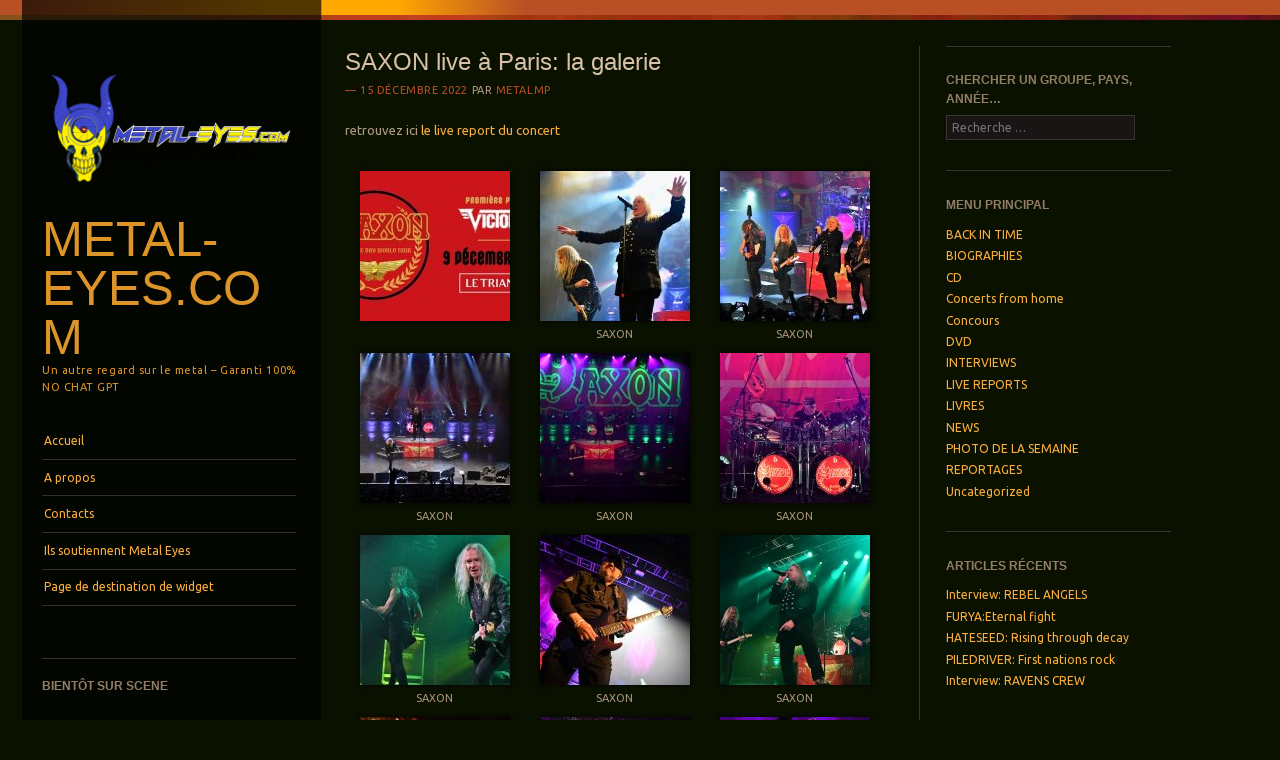

--- FILE ---
content_type: text/html; charset=UTF-8
request_url: https://metal-eyes.com/saxon-live-a-paris-la-galerie
body_size: 19944
content:
<!DOCTYPE html>
<!--[if IE 8]>
<html id="ie8" lang="fr-FR">
<![endif]-->
<!--[if IE 9]>
<html id="ie9" lang="fr-FR">
<![endif]-->
<!--[if !(IE)]><!-->
<html lang="fr-FR">
<!--<![endif]-->
<head>
<meta charset="UTF-8" />
<meta name="viewport" content="width=device-width" />
<title>SAXON live à Paris: la galerie - Metal-Eyes.com</title>
<link rel="profile" href="http://gmpg.org/xfn/11" />
<link rel="pingback" href="https://metal-eyes.com/xmlrpc.php" />
<!--[if lt IE 9]>
<script src="https://metal-eyes.com/wp-content/themes/sunspot/js/html5.js" type="text/javascript"></script>
<![endif]-->

<meta name='robots' content='index, follow, max-image-preview:large, max-snippet:-1, max-video-preview:-1' />
	<style>img:is([sizes="auto" i], [sizes^="auto," i]) { contain-intrinsic-size: 3000px 1500px }</style>
	
	<!-- This site is optimized with the Yoast SEO plugin v25.1 - https://yoast.com/wordpress/plugins/seo/ -->
	<link rel="canonical" href="https://metal-eyes.com/saxon-live-a-paris-la-galerie" />
	<meta property="og:locale" content="fr_FR" />
	<meta property="og:type" content="article" />
	<meta property="og:title" content="SAXON live à Paris: la galerie - Metal-Eyes.com" />
	<meta property="og:description" content="retrouvez ici le live report du concert &nbsp;" />
	<meta property="og:url" content="https://metal-eyes.com/saxon-live-a-paris-la-galerie" />
	<meta property="og:site_name" content="Metal-Eyes.com" />
	<meta property="article:publisher" content="https://www.facebook.com/metal.eyes.webzine" />
	<meta property="article:published_time" content="2022-12-15T13:08:04+00:00" />
	<meta property="article:modified_time" content="2022-12-15T13:15:42+00:00" />
	<meta property="og:image" content="https://metal-eyes.com/wp-content/uploads/2022/12/DSC_2509.jpg" />
	<meta property="og:image:width" content="4637" />
	<meta property="og:image:height" content="3091" />
	<meta property="og:image:type" content="image/jpeg" />
	<meta name="author" content="metalmp" />
	<meta name="twitter:card" content="summary_large_image" />
	<meta name="twitter:label1" content="Écrit par" />
	<meta name="twitter:data1" content="metalmp" />
	<script type="application/ld+json" class="yoast-schema-graph">{"@context":"https://schema.org","@graph":[{"@type":"WebPage","@id":"https://metal-eyes.com/saxon-live-a-paris-la-galerie","url":"https://metal-eyes.com/saxon-live-a-paris-la-galerie","name":"SAXON live à Paris: la galerie - Metal-Eyes.com","isPartOf":{"@id":"https://metal-eyes.com/#website"},"primaryImageOfPage":{"@id":"https://metal-eyes.com/saxon-live-a-paris-la-galerie#primaryimage"},"image":{"@id":"https://metal-eyes.com/saxon-live-a-paris-la-galerie#primaryimage"},"thumbnailUrl":"https://metal-eyes.com/wp-content/uploads/2022/12/DSC_2509.jpg","datePublished":"2022-12-15T13:08:04+00:00","dateModified":"2022-12-15T13:15:42+00:00","author":{"@id":"https://metal-eyes.com/#/schema/person/b81588c2744831d2b30da15f80b960d1"},"breadcrumb":{"@id":"https://metal-eyes.com/saxon-live-a-paris-la-galerie#breadcrumb"},"inLanguage":"fr-FR","potentialAction":[{"@type":"ReadAction","target":["https://metal-eyes.com/saxon-live-a-paris-la-galerie"]}]},{"@type":"ImageObject","inLanguage":"fr-FR","@id":"https://metal-eyes.com/saxon-live-a-paris-la-galerie#primaryimage","url":"https://metal-eyes.com/wp-content/uploads/2022/12/DSC_2509.jpg","contentUrl":"https://metal-eyes.com/wp-content/uploads/2022/12/DSC_2509.jpg","width":4637,"height":3091,"caption":"SAXON"},{"@type":"BreadcrumbList","@id":"https://metal-eyes.com/saxon-live-a-paris-la-galerie#breadcrumb","itemListElement":[{"@type":"ListItem","position":1,"name":"Accueil","item":"https://metal-eyes.com/"},{"@type":"ListItem","position":2,"name":"SAXON live à Paris: la galerie"}]},{"@type":"WebSite","@id":"https://metal-eyes.com/#website","url":"https://metal-eyes.com/","name":"Metal-Eyes.com","description":"Un autre regard sur le metal - Garanti 100% NO  CHAT GPT","potentialAction":[{"@type":"SearchAction","target":{"@type":"EntryPoint","urlTemplate":"https://metal-eyes.com/?s={search_term_string}"},"query-input":{"@type":"PropertyValueSpecification","valueRequired":true,"valueName":"search_term_string"}}],"inLanguage":"fr-FR"},{"@type":"Person","@id":"https://metal-eyes.com/#/schema/person/b81588c2744831d2b30da15f80b960d1","name":"metalmp","image":{"@type":"ImageObject","inLanguage":"fr-FR","@id":"https://metal-eyes.com/#/schema/person/image/","url":"https://secure.gravatar.com/avatar/48e3ddc525bbfefc4b70f0af670866606b5e871c1bf5cfce210cd4e44f4fe733?s=96&d=mm&r=g","contentUrl":"https://secure.gravatar.com/avatar/48e3ddc525bbfefc4b70f0af670866606b5e871c1bf5cfce210cd4e44f4fe733?s=96&d=mm&r=g","caption":"metalmp"},"url":"https://metal-eyes.com/author/mpg2519"}]}</script>
	<!-- / Yoast SEO plugin. -->


<link rel='dns-prefetch' href='//fonts.googleapis.com' />
<link rel="alternate" type="application/rss+xml" title="Metal-Eyes.com &raquo; Flux" href="https://metal-eyes.com/feed" />
<link rel="alternate" type="application/rss+xml" title="Metal-Eyes.com &raquo; Flux des commentaires" href="https://metal-eyes.com/comments/feed" />
<script type="text/javascript">
/* <![CDATA[ */
window._wpemojiSettings = {"baseUrl":"https:\/\/s.w.org\/images\/core\/emoji\/16.0.1\/72x72\/","ext":".png","svgUrl":"https:\/\/s.w.org\/images\/core\/emoji\/16.0.1\/svg\/","svgExt":".svg","source":{"concatemoji":"https:\/\/metal-eyes.com\/wp-includes\/js\/wp-emoji-release.min.js?ver=6.8.3"}};
/*! This file is auto-generated */
!function(s,n){var o,i,e;function c(e){try{var t={supportTests:e,timestamp:(new Date).valueOf()};sessionStorage.setItem(o,JSON.stringify(t))}catch(e){}}function p(e,t,n){e.clearRect(0,0,e.canvas.width,e.canvas.height),e.fillText(t,0,0);var t=new Uint32Array(e.getImageData(0,0,e.canvas.width,e.canvas.height).data),a=(e.clearRect(0,0,e.canvas.width,e.canvas.height),e.fillText(n,0,0),new Uint32Array(e.getImageData(0,0,e.canvas.width,e.canvas.height).data));return t.every(function(e,t){return e===a[t]})}function u(e,t){e.clearRect(0,0,e.canvas.width,e.canvas.height),e.fillText(t,0,0);for(var n=e.getImageData(16,16,1,1),a=0;a<n.data.length;a++)if(0!==n.data[a])return!1;return!0}function f(e,t,n,a){switch(t){case"flag":return n(e,"\ud83c\udff3\ufe0f\u200d\u26a7\ufe0f","\ud83c\udff3\ufe0f\u200b\u26a7\ufe0f")?!1:!n(e,"\ud83c\udde8\ud83c\uddf6","\ud83c\udde8\u200b\ud83c\uddf6")&&!n(e,"\ud83c\udff4\udb40\udc67\udb40\udc62\udb40\udc65\udb40\udc6e\udb40\udc67\udb40\udc7f","\ud83c\udff4\u200b\udb40\udc67\u200b\udb40\udc62\u200b\udb40\udc65\u200b\udb40\udc6e\u200b\udb40\udc67\u200b\udb40\udc7f");case"emoji":return!a(e,"\ud83e\udedf")}return!1}function g(e,t,n,a){var r="undefined"!=typeof WorkerGlobalScope&&self instanceof WorkerGlobalScope?new OffscreenCanvas(300,150):s.createElement("canvas"),o=r.getContext("2d",{willReadFrequently:!0}),i=(o.textBaseline="top",o.font="600 32px Arial",{});return e.forEach(function(e){i[e]=t(o,e,n,a)}),i}function t(e){var t=s.createElement("script");t.src=e,t.defer=!0,s.head.appendChild(t)}"undefined"!=typeof Promise&&(o="wpEmojiSettingsSupports",i=["flag","emoji"],n.supports={everything:!0,everythingExceptFlag:!0},e=new Promise(function(e){s.addEventListener("DOMContentLoaded",e,{once:!0})}),new Promise(function(t){var n=function(){try{var e=JSON.parse(sessionStorage.getItem(o));if("object"==typeof e&&"number"==typeof e.timestamp&&(new Date).valueOf()<e.timestamp+604800&&"object"==typeof e.supportTests)return e.supportTests}catch(e){}return null}();if(!n){if("undefined"!=typeof Worker&&"undefined"!=typeof OffscreenCanvas&&"undefined"!=typeof URL&&URL.createObjectURL&&"undefined"!=typeof Blob)try{var e="postMessage("+g.toString()+"("+[JSON.stringify(i),f.toString(),p.toString(),u.toString()].join(",")+"));",a=new Blob([e],{type:"text/javascript"}),r=new Worker(URL.createObjectURL(a),{name:"wpTestEmojiSupports"});return void(r.onmessage=function(e){c(n=e.data),r.terminate(),t(n)})}catch(e){}c(n=g(i,f,p,u))}t(n)}).then(function(e){for(var t in e)n.supports[t]=e[t],n.supports.everything=n.supports.everything&&n.supports[t],"flag"!==t&&(n.supports.everythingExceptFlag=n.supports.everythingExceptFlag&&n.supports[t]);n.supports.everythingExceptFlag=n.supports.everythingExceptFlag&&!n.supports.flag,n.DOMReady=!1,n.readyCallback=function(){n.DOMReady=!0}}).then(function(){return e}).then(function(){var e;n.supports.everything||(n.readyCallback(),(e=n.source||{}).concatemoji?t(e.concatemoji):e.wpemoji&&e.twemoji&&(t(e.twemoji),t(e.wpemoji)))}))}((window,document),window._wpemojiSettings);
/* ]]> */
</script>
<style id='wp-emoji-styles-inline-css' type='text/css'>

	img.wp-smiley, img.emoji {
		display: inline !important;
		border: none !important;
		box-shadow: none !important;
		height: 1em !important;
		width: 1em !important;
		margin: 0 0.07em !important;
		vertical-align: -0.1em !important;
		background: none !important;
		padding: 0 !important;
	}
</style>
<link rel='stylesheet' id='wp-block-library-css' href='https://metal-eyes.com/wp-includes/css/dist/block-library/style.min.css?ver=6.8.3' type='text/css' media='all' />
<style id='classic-theme-styles-inline-css' type='text/css'>
/*! This file is auto-generated */
.wp-block-button__link{color:#fff;background-color:#32373c;border-radius:9999px;box-shadow:none;text-decoration:none;padding:calc(.667em + 2px) calc(1.333em + 2px);font-size:1.125em}.wp-block-file__button{background:#32373c;color:#fff;text-decoration:none}
</style>
<style id='global-styles-inline-css' type='text/css'>
:root{--wp--preset--aspect-ratio--square: 1;--wp--preset--aspect-ratio--4-3: 4/3;--wp--preset--aspect-ratio--3-4: 3/4;--wp--preset--aspect-ratio--3-2: 3/2;--wp--preset--aspect-ratio--2-3: 2/3;--wp--preset--aspect-ratio--16-9: 16/9;--wp--preset--aspect-ratio--9-16: 9/16;--wp--preset--color--black: #000000;--wp--preset--color--cyan-bluish-gray: #abb8c3;--wp--preset--color--white: #ffffff;--wp--preset--color--pale-pink: #f78da7;--wp--preset--color--vivid-red: #cf2e2e;--wp--preset--color--luminous-vivid-orange: #ff6900;--wp--preset--color--luminous-vivid-amber: #fcb900;--wp--preset--color--light-green-cyan: #7bdcb5;--wp--preset--color--vivid-green-cyan: #00d084;--wp--preset--color--pale-cyan-blue: #8ed1fc;--wp--preset--color--vivid-cyan-blue: #0693e3;--wp--preset--color--vivid-purple: #9b51e0;--wp--preset--gradient--vivid-cyan-blue-to-vivid-purple: linear-gradient(135deg,rgba(6,147,227,1) 0%,rgb(155,81,224) 100%);--wp--preset--gradient--light-green-cyan-to-vivid-green-cyan: linear-gradient(135deg,rgb(122,220,180) 0%,rgb(0,208,130) 100%);--wp--preset--gradient--luminous-vivid-amber-to-luminous-vivid-orange: linear-gradient(135deg,rgba(252,185,0,1) 0%,rgba(255,105,0,1) 100%);--wp--preset--gradient--luminous-vivid-orange-to-vivid-red: linear-gradient(135deg,rgba(255,105,0,1) 0%,rgb(207,46,46) 100%);--wp--preset--gradient--very-light-gray-to-cyan-bluish-gray: linear-gradient(135deg,rgb(238,238,238) 0%,rgb(169,184,195) 100%);--wp--preset--gradient--cool-to-warm-spectrum: linear-gradient(135deg,rgb(74,234,220) 0%,rgb(151,120,209) 20%,rgb(207,42,186) 40%,rgb(238,44,130) 60%,rgb(251,105,98) 80%,rgb(254,248,76) 100%);--wp--preset--gradient--blush-light-purple: linear-gradient(135deg,rgb(255,206,236) 0%,rgb(152,150,240) 100%);--wp--preset--gradient--blush-bordeaux: linear-gradient(135deg,rgb(254,205,165) 0%,rgb(254,45,45) 50%,rgb(107,0,62) 100%);--wp--preset--gradient--luminous-dusk: linear-gradient(135deg,rgb(255,203,112) 0%,rgb(199,81,192) 50%,rgb(65,88,208) 100%);--wp--preset--gradient--pale-ocean: linear-gradient(135deg,rgb(255,245,203) 0%,rgb(182,227,212) 50%,rgb(51,167,181) 100%);--wp--preset--gradient--electric-grass: linear-gradient(135deg,rgb(202,248,128) 0%,rgb(113,206,126) 100%);--wp--preset--gradient--midnight: linear-gradient(135deg,rgb(2,3,129) 0%,rgb(40,116,252) 100%);--wp--preset--font-size--small: 13px;--wp--preset--font-size--medium: 20px;--wp--preset--font-size--large: 36px;--wp--preset--font-size--x-large: 42px;--wp--preset--spacing--20: 0.44rem;--wp--preset--spacing--30: 0.67rem;--wp--preset--spacing--40: 1rem;--wp--preset--spacing--50: 1.5rem;--wp--preset--spacing--60: 2.25rem;--wp--preset--spacing--70: 3.38rem;--wp--preset--spacing--80: 5.06rem;--wp--preset--shadow--natural: 6px 6px 9px rgba(0, 0, 0, 0.2);--wp--preset--shadow--deep: 12px 12px 50px rgba(0, 0, 0, 0.4);--wp--preset--shadow--sharp: 6px 6px 0px rgba(0, 0, 0, 0.2);--wp--preset--shadow--outlined: 6px 6px 0px -3px rgba(255, 255, 255, 1), 6px 6px rgba(0, 0, 0, 1);--wp--preset--shadow--crisp: 6px 6px 0px rgba(0, 0, 0, 1);}:where(.is-layout-flex){gap: 0.5em;}:where(.is-layout-grid){gap: 0.5em;}body .is-layout-flex{display: flex;}.is-layout-flex{flex-wrap: wrap;align-items: center;}.is-layout-flex > :is(*, div){margin: 0;}body .is-layout-grid{display: grid;}.is-layout-grid > :is(*, div){margin: 0;}:where(.wp-block-columns.is-layout-flex){gap: 2em;}:where(.wp-block-columns.is-layout-grid){gap: 2em;}:where(.wp-block-post-template.is-layout-flex){gap: 1.25em;}:where(.wp-block-post-template.is-layout-grid){gap: 1.25em;}.has-black-color{color: var(--wp--preset--color--black) !important;}.has-cyan-bluish-gray-color{color: var(--wp--preset--color--cyan-bluish-gray) !important;}.has-white-color{color: var(--wp--preset--color--white) !important;}.has-pale-pink-color{color: var(--wp--preset--color--pale-pink) !important;}.has-vivid-red-color{color: var(--wp--preset--color--vivid-red) !important;}.has-luminous-vivid-orange-color{color: var(--wp--preset--color--luminous-vivid-orange) !important;}.has-luminous-vivid-amber-color{color: var(--wp--preset--color--luminous-vivid-amber) !important;}.has-light-green-cyan-color{color: var(--wp--preset--color--light-green-cyan) !important;}.has-vivid-green-cyan-color{color: var(--wp--preset--color--vivid-green-cyan) !important;}.has-pale-cyan-blue-color{color: var(--wp--preset--color--pale-cyan-blue) !important;}.has-vivid-cyan-blue-color{color: var(--wp--preset--color--vivid-cyan-blue) !important;}.has-vivid-purple-color{color: var(--wp--preset--color--vivid-purple) !important;}.has-black-background-color{background-color: var(--wp--preset--color--black) !important;}.has-cyan-bluish-gray-background-color{background-color: var(--wp--preset--color--cyan-bluish-gray) !important;}.has-white-background-color{background-color: var(--wp--preset--color--white) !important;}.has-pale-pink-background-color{background-color: var(--wp--preset--color--pale-pink) !important;}.has-vivid-red-background-color{background-color: var(--wp--preset--color--vivid-red) !important;}.has-luminous-vivid-orange-background-color{background-color: var(--wp--preset--color--luminous-vivid-orange) !important;}.has-luminous-vivid-amber-background-color{background-color: var(--wp--preset--color--luminous-vivid-amber) !important;}.has-light-green-cyan-background-color{background-color: var(--wp--preset--color--light-green-cyan) !important;}.has-vivid-green-cyan-background-color{background-color: var(--wp--preset--color--vivid-green-cyan) !important;}.has-pale-cyan-blue-background-color{background-color: var(--wp--preset--color--pale-cyan-blue) !important;}.has-vivid-cyan-blue-background-color{background-color: var(--wp--preset--color--vivid-cyan-blue) !important;}.has-vivid-purple-background-color{background-color: var(--wp--preset--color--vivid-purple) !important;}.has-black-border-color{border-color: var(--wp--preset--color--black) !important;}.has-cyan-bluish-gray-border-color{border-color: var(--wp--preset--color--cyan-bluish-gray) !important;}.has-white-border-color{border-color: var(--wp--preset--color--white) !important;}.has-pale-pink-border-color{border-color: var(--wp--preset--color--pale-pink) !important;}.has-vivid-red-border-color{border-color: var(--wp--preset--color--vivid-red) !important;}.has-luminous-vivid-orange-border-color{border-color: var(--wp--preset--color--luminous-vivid-orange) !important;}.has-luminous-vivid-amber-border-color{border-color: var(--wp--preset--color--luminous-vivid-amber) !important;}.has-light-green-cyan-border-color{border-color: var(--wp--preset--color--light-green-cyan) !important;}.has-vivid-green-cyan-border-color{border-color: var(--wp--preset--color--vivid-green-cyan) !important;}.has-pale-cyan-blue-border-color{border-color: var(--wp--preset--color--pale-cyan-blue) !important;}.has-vivid-cyan-blue-border-color{border-color: var(--wp--preset--color--vivid-cyan-blue) !important;}.has-vivid-purple-border-color{border-color: var(--wp--preset--color--vivid-purple) !important;}.has-vivid-cyan-blue-to-vivid-purple-gradient-background{background: var(--wp--preset--gradient--vivid-cyan-blue-to-vivid-purple) !important;}.has-light-green-cyan-to-vivid-green-cyan-gradient-background{background: var(--wp--preset--gradient--light-green-cyan-to-vivid-green-cyan) !important;}.has-luminous-vivid-amber-to-luminous-vivid-orange-gradient-background{background: var(--wp--preset--gradient--luminous-vivid-amber-to-luminous-vivid-orange) !important;}.has-luminous-vivid-orange-to-vivid-red-gradient-background{background: var(--wp--preset--gradient--luminous-vivid-orange-to-vivid-red) !important;}.has-very-light-gray-to-cyan-bluish-gray-gradient-background{background: var(--wp--preset--gradient--very-light-gray-to-cyan-bluish-gray) !important;}.has-cool-to-warm-spectrum-gradient-background{background: var(--wp--preset--gradient--cool-to-warm-spectrum) !important;}.has-blush-light-purple-gradient-background{background: var(--wp--preset--gradient--blush-light-purple) !important;}.has-blush-bordeaux-gradient-background{background: var(--wp--preset--gradient--blush-bordeaux) !important;}.has-luminous-dusk-gradient-background{background: var(--wp--preset--gradient--luminous-dusk) !important;}.has-pale-ocean-gradient-background{background: var(--wp--preset--gradient--pale-ocean) !important;}.has-electric-grass-gradient-background{background: var(--wp--preset--gradient--electric-grass) !important;}.has-midnight-gradient-background{background: var(--wp--preset--gradient--midnight) !important;}.has-small-font-size{font-size: var(--wp--preset--font-size--small) !important;}.has-medium-font-size{font-size: var(--wp--preset--font-size--medium) !important;}.has-large-font-size{font-size: var(--wp--preset--font-size--large) !important;}.has-x-large-font-size{font-size: var(--wp--preset--font-size--x-large) !important;}
:where(.wp-block-post-template.is-layout-flex){gap: 1.25em;}:where(.wp-block-post-template.is-layout-grid){gap: 1.25em;}
:where(.wp-block-columns.is-layout-flex){gap: 2em;}:where(.wp-block-columns.is-layout-grid){gap: 2em;}
:root :where(.wp-block-pullquote){font-size: 1.5em;line-height: 1.6;}
</style>
<link rel='stylesheet' id='wppa_style-css' href='https://metal-eyes.com/wp-content/plugins/wp-photo-album-plus/wppa-style.css?ver=250428-140336' type='text/css' media='all' />
<style id='wppa_style-inline-css' type='text/css'>

.wppa-box {	border-style: solid; border-width:1px;border-radius:6px; -moz-border-radius:6px;margin-bottom:8px;background-color:#eeeeee;border-color:#cccccc; }
.wppa-mini-box { border-style: solid; border-width:1px;border-radius:2px;border-color:#cccccc; }
.wppa-cover-box {  }
.wppa-cover-text-frame {  }
.wppa-box-text {  }
.wppa-box-text, .wppa-box-text-nocolor { font-weight:normal; }
.wppa-thumb-text { font-weight:normal; }
.wppa-nav-text { font-weight:normal; }
.wppa-img { background-color:#eeeeee; }
.wppa-title { font-weight:bold; }
.wppa-fulldesc { font-weight:normal; }
.wppa-fulltitle { font-weight:normal; }
</style>
<link rel='stylesheet' id='style-css' href='https://metal-eyes.com/wp-content/themes/sunspot/style.css?ver=6.8.3' type='text/css' media='all' />
<link rel='stylesheet' id='ubuntu-css' href='https://fonts.googleapis.com/css?family=Ubuntu%3A400%2C300&#038;ver=20120821' type='text/css' media='all' />
<script type="text/javascript" src="https://metal-eyes.com/wp-includes/js/dist/hooks.min.js?ver=4d63a3d491d11ffd8ac6" id="wp-hooks-js"></script>
<script type="text/javascript" src="https://metal-eyes.com/wp-includes/js/dist/i18n.min.js?ver=5e580eb46a90c2b997e6" id="wp-i18n-js"></script>
<script type="text/javascript" id="wp-i18n-js-after">
/* <![CDATA[ */
wp.i18n.setLocaleData( { 'text direction\u0004ltr': [ 'ltr' ] } );
/* ]]> */
</script>
<script type="text/javascript" src="https://metal-eyes.com/wp-content/plugins/wp-photo-album-plus/js/wppa-decls.js?ver=250428-120336" id="wppa-decls-js"></script>
<script type="text/javascript" src="https://metal-eyes.com/wp-includes/js/jquery/jquery.min.js?ver=3.7.1" id="jquery-core-js"></script>
<script type="text/javascript" src="https://metal-eyes.com/wp-includes/js/jquery/jquery-migrate.min.js?ver=3.4.1" id="jquery-migrate-js"></script>
<script type="text/javascript" src="https://metal-eyes.com/wp-includes/js/jquery/jquery.form.min.js?ver=4.3.0" id="jquery-form-js"></script>
<script type="text/javascript" src="https://metal-eyes.com/wp-includes/js/imagesloaded.min.js?ver=5.0.0" id="imagesloaded-js"></script>
<script type="text/javascript" src="https://metal-eyes.com/wp-includes/js/masonry.min.js?ver=4.2.2" id="masonry-js"></script>
<script type="text/javascript" src="https://metal-eyes.com/wp-includes/js/jquery/jquery.masonry.min.js?ver=3.1.2b" id="jquery-masonry-js"></script>
<script type="text/javascript" src="https://metal-eyes.com/wp-includes/js/jquery/ui/core.min.js?ver=1.13.3" id="jquery-ui-core-js"></script>
<script type="text/javascript" src="https://metal-eyes.com/wp-includes/js/jquery/ui/mouse.min.js?ver=1.13.3" id="jquery-ui-mouse-js"></script>
<script type="text/javascript" src="https://metal-eyes.com/wp-includes/js/jquery/ui/resizable.min.js?ver=1.13.3" id="jquery-ui-resizable-js"></script>
<script type="text/javascript" src="https://metal-eyes.com/wp-includes/js/jquery/ui/draggable.min.js?ver=1.13.3" id="jquery-ui-draggable-js"></script>
<script type="text/javascript" src="https://metal-eyes.com/wp-includes/js/jquery/ui/controlgroup.min.js?ver=1.13.3" id="jquery-ui-controlgroup-js"></script>
<script type="text/javascript" src="https://metal-eyes.com/wp-includes/js/jquery/ui/checkboxradio.min.js?ver=1.13.3" id="jquery-ui-checkboxradio-js"></script>
<script type="text/javascript" src="https://metal-eyes.com/wp-includes/js/jquery/ui/button.min.js?ver=1.13.3" id="jquery-ui-button-js"></script>
<script type="text/javascript" src="https://metal-eyes.com/wp-includes/js/jquery/ui/dialog.min.js?ver=1.13.3" id="jquery-ui-dialog-js"></script>
<script type="text/javascript" id="wppa-all-js-extra">
/* <![CDATA[ */
var wppaObj = {"restUrl":"https:\/\/metal-eyes.com\/wp-json\/","restNonce":"e2558563e4"};
/* ]]> */
</script>
<script type="text/javascript" src="https://metal-eyes.com/wp-content/plugins/wp-photo-album-plus/js/wppa-all.js?ver=250428-120336" id="wppa-all-js"></script>
<script type="text/javascript" src="https://metal-eyes.com/wp-content/plugins/wp-photo-album-plus/vendor/jquery-easing/jquery.easing.min.js?ver=9.0.07.002" id="nicescrollr-easing-min-js-js"></script>
<link rel="https://api.w.org/" href="https://metal-eyes.com/wp-json/" /><link rel="alternate" title="JSON" type="application/json" href="https://metal-eyes.com/wp-json/wp/v2/posts/9430" /><link rel="EditURI" type="application/rsd+xml" title="RSD" href="https://metal-eyes.com/xmlrpc.php?rsd" />
<meta name="generator" content="WordPress 6.8.3" />
<link rel='shortlink' href='https://metal-eyes.com/?p=9430' />
<link rel="alternate" title="oEmbed (JSON)" type="application/json+oembed" href="https://metal-eyes.com/wp-json/oembed/1.0/embed?url=https%3A%2F%2Fmetal-eyes.com%2Fsaxon-live-a-paris-la-galerie" />
<link rel="alternate" title="oEmbed (XML)" type="text/xml+oembed" href="https://metal-eyes.com/wp-json/oembed/1.0/embed?url=https%3A%2F%2Fmetal-eyes.com%2Fsaxon-live-a-paris-la-galerie&#038;format=xml" />
<style type="text/css">.recentcomments a{display:inline !important;padding:0 !important;margin:0 !important;}</style>	<style type="text/css">
			.site-title a,
		.site-description {
			color: #dd952a !important;
		}
				.site-header img {
			margin: 0.5em auto 0.8em;
		}
		</style>
	<style type="text/css" id="custom-background-css">
body.custom-background { background-color: #0a1100; }
</style>
	</head>

<body class="wp-singular post-template-default single single-post postid-9430 single-format-standard custom-background wp-theme-sunspot">
<div class="sunstrip"></div>
<div id="page" class="hfeed site">
	<div id="wrapper" class="wrap">
				<header id="masthead" class="site-header" role="banner">
			<div class="site-header-inner">

										<a href="https://metal-eyes.com/" title="Metal-Eyes.com" rel="home">
							<img src="https://metal-eyes.com/wp-content/uploads/2022/03/cropped-metal_eyes_HR-Ukraine.png" width="257" height="157" alt="" />
						</a>
					
				<hgroup>
					<h1 class="site-title"><a href="https://metal-eyes.com/" title="Metal-Eyes.com" rel="home">Metal-Eyes.com</a></h1>
					<h2 class="site-description">Un autre regard sur le metal &#8211; Garanti 100% NO  CHAT GPT</h2>
				</hgroup>

				<nav role="navigation" class="site-navigation main-navigation">
					<h1 class="assistive-text">Menu</h1>
					<div class="assistive-text skip-link"><a href="#content" title="Aller au contenu principal">Aller au contenu principal</a></div>

					<div class="menu"><ul>
<li ><a href="https://metal-eyes.com/">Accueil</a></li><li class="page_item page-item-2"><a href="https://metal-eyes.com/sample-page">A propos</a></li>
<li class="page_item page-item-10"><a href="https://metal-eyes.com/contacts">Contacts</a></li>
<li class="page_item page-item-606"><a href="https://metal-eyes.com/ils-soutiennent-metal-eyes">Ils soutiennent Metal Eyes</a></li>
<li class="page_item page-item-957"><a href="https://metal-eyes.com/page-de-destination-de-widget-2">Page de destination de widget</a></li>
</ul></div>
				</nav>

									<div id="tertiary" class="widget-area" role="complementary">
						 <aside id="slideshow_widget-3" class="widget slideshow_widget"><h1 class="widget-title">BIENTÔT SUR SCENE</h1><div style="padding-top:2px;padding-bottom:4px" data-wppa="yes">
<!-- Start container 103 --><div id="wppa-modal-container-103" class="wppa-modal-container" style="position:relative;z-index:100000" data-wppa="yes"></div><div id="wppa-container-wrapper-103" class="aligncenter wppa-container-wrapper " style="width:100%;padding:0"><div id="wppa-container-103" style="width:100%" class="wppa-container wppa-container-103 wppa-rev-9007002 wppa-prevrev-9003004 wppa-theme-9.0.07.002 wppa-api-9.0.07.002"><input type="hidden" id="wppa-nonce-0-103" name="wppa-nonce" value="0bb26730e2"><script>jQuery(document).ready(function(){/* START OCCURRANCE 103 */;wppaAutoColumnWidth[103] = false;wppaColWidth[103] = 200;wppaTopMoc = Math.max(wppaTopMoc,103);wppaMasonryCols[103] = 0;wppaCoverImageResponsive[103] = false;wppaAspectRatio[103] = 0.75;wppaFullSize[103] = 800;wppaFullFrameDelta[103] = 0;wppaFilmStripLength[103] = 150;wppaThumbnailPitch[103] = 52;wppaFilmStripMargin[103] = 1;wppaFilmStripAreaDelta[103] = 56;wppaPreambule[103] = 6;wppaIsMini[103] = true;wppaSlideBlank[103] = false;wppaSlideWrap[103] = true;wppaLightBox[103] = "xxx";wppaLightBox[103] = "";wppaLightboxSingle[103] = false;wppaSearchBoxSelItems[103] = 1;wppaFilmInit[103] = false;wppaMaxOccur = Math.max( wppaMaxOccur, 103 );})</script><div id="wppa-slidelist-103" style="overflow:auto" class="slidelist"><noscript style="text-align:center"><span style="color:red">Vous devez activer Javascript pour voir les images pleine grandeur. </span></noscript><div id="slide_frame-103" class="slide-frame" style="overflow:hidden;height:200px;margin-bottom:8px;margin-right:auto;margin-left:auto"><div id="theslide0-103" class="theslide theslide-103" style="width:px;margin:auto"></div><div id="theslide1-103" class="theslide theslide-103" style="width:px;margin:auto"></div><svg id="wppa-slide-spin-103" class="wppa-spinner uil-default" width="60px" height="60px" viewBox="0 0 100 100" preserveAspectRatio="xMidYMid" stroke="" style="width:60px;height:60px;position:absolute;top:50%;margin-top:-30px;left:50%;margin-left:-30px;opacity:1;display:inline;fill:#666666;background-color:transparent;border-radius:12px;z-index:99"><rect x="0" y="0" width="100" height="100" fill="none" class="bk"></rect><rect class="wppa-ajaxspin" x="47" y="40" width="6" height="20" rx="3" ry="3" transform="rotate(0 50 50) translate(0 -32)"><animate attributeName="opacity" from="1" to="0" dur="1.5s" begin="0s" repeatCount="indefinite"></rect><rect class="wppa-ajaxspin" x="47" y="40" width="6" height="20" rx="3" ry="3" transform="rotate(22.5 50 50) translate(0 -32)"><animate attributeName="opacity" from="1" to="0" dur="1.5s" begin="0.09375s" repeatCount="indefinite"></rect><rect class="wppa-ajaxspin" x="47" y="40" width="6" height="20" rx="3" ry="3" transform="rotate(45 50 50) translate(0 -32)"><animate attributeName="opacity" from="1" to="0" dur="1.5s" begin="0.1875s" repeatCount="indefinite"></rect><rect class="wppa-ajaxspin" x="47" y="40" width="6" height="20" rx="3" ry="3" transform="rotate(67.5 50 50) translate(0 -32)"><animate attributeName="opacity" from="1" to="0" dur="1.5s" begin="0.28125s" repeatCount="indefinite"></rect><rect class="wppa-ajaxspin" x="47" y="40" width="6" height="20" rx="3" ry="3" transform="rotate(90 50 50) translate(0 -32)"><animate attributeName="opacity" from="1" to="0" dur="1.5s" begin="0.375s" repeatCount="indefinite"></rect><rect class="wppa-ajaxspin" x="47" y="40" width="6" height="20" rx="3" ry="3" transform="rotate(112.5 50 50) translate(0 -32)"><animate attributeName="opacity" from="1" to="0" dur="1.5s" begin="0.46875s" repeatCount="indefinite"></rect><rect class="wppa-ajaxspin" x="47" y="40" width="6" height="20" rx="3" ry="3" transform="rotate(135 50 50) translate(0 -32)"><animate attributeName="opacity" from="1" to="0" dur="1.5s" begin="0.5625s" repeatCount="indefinite"></rect><rect class="wppa-ajaxspin" x="47" y="40" width="6" height="20" rx="3" ry="3" transform="rotate(157.5 50 50) translate(0 -32)"><animate attributeName="opacity" from="1" to="0" dur="1.5s" begin="0.65625s" repeatCount="indefinite"></rect><rect class="wppa-ajaxspin" x="47" y="40" width="6" height="20" rx="3" ry="3" transform="rotate(180 50 50) translate(0 -32)"><animate attributeName="opacity" from="1" to="0" dur="1.5s" begin="0.75s" repeatCount="indefinite"></rect><rect class="wppa-ajaxspin" x="47" y="40" width="6" height="20" rx="3" ry="3" transform="rotate(202.5 50 50) translate(0 -32)"><animate attributeName="opacity" from="1" to="0" dur="1.5s" begin="0.84375s" repeatCount="indefinite"></rect><rect class="wppa-ajaxspin" x="47" y="40" width="6" height="20" rx="3" ry="3" transform="rotate(225 50 50) translate(0 -32)"><animate attributeName="opacity" from="1" to="0" dur="1.5s" begin="0.9375s" repeatCount="indefinite"></rect><rect class="wppa-ajaxspin" x="47" y="40" width="6" height="20" rx="3" ry="3" transform="rotate(247.5 50 50) translate(0 -32)"><animate attributeName="opacity" from="1" to="0" dur="1.5s" begin="1.03125s" repeatCount="indefinite"></rect><rect class="wppa-ajaxspin" x="47" y="40" width="6" height="20" rx="3" ry="3" transform="rotate(270 50 50) translate(0 -32)"><animate attributeName="opacity" from="1" to="0" dur="1.5s" begin="1.125s" repeatCount="indefinite"></rect><rect class="wppa-ajaxspin" x="47" y="40" width="6" height="20" rx="3" ry="3" transform="rotate(292.5 50 50) translate(0 -32)"><animate attributeName="opacity" from="1" to="0" dur="1.5s" begin="1.21875s" repeatCount="indefinite"></rect><rect class="wppa-ajaxspin" x="47" y="40" width="6" height="20" rx="3" ry="3" transform="rotate(315 50 50) translate(0 -32)"><animate attributeName="opacity" from="1" to="0" dur="1.5s" begin="1.3125s" repeatCount="indefinite"></rect><rect class="wppa-ajaxspin" x="47" y="40" width="6" height="20" rx="3" ry="3" transform="rotate(337.5 50 50) translate(0 -32)"><animate attributeName="opacity" from="1" to="0" dur="1.5s" begin="1.40625s" repeatCount="indefinite"></rect></svg></div><div id="namedesc-103" class="wppa-box wppa-name-desc"><div id="imagedesc-103" class="wppa-fulldesc imagedesc" style="padding:3px;width:100%;text-align:center"></div></div><script>jQuery(document).ready(function(){jQuery(document).ready(function(){wppaStoreSlideInfo( '103','0','https://metal-eyes.com/wp-content/uploads/wppa/304.png?ver=2','max-width:527px;max-height:230px;width:527px;height:230px;margin:185px 0 0 137px;','527','230','','','<span class="sdd-103"> AEG présente Run for your lives, Iron Miden de retour en France pour 2 dates</span>','ab72314f391abc66','304','0','void','0','https://metal-eyes.com/saxon-live-a-paris-la-galerie?lang=fr&amp;wppa-album=f89facec0ea1&amp;wppa-cover=0&amp;wppa-slide=1&amp;wppa-occur=103&amp;wppa-photo=ab72314f391abc66','','Iron Maiden.png','_self','2000','void','','','','','','','https://metal-eyes.com/wp-content/uploads/wppa-source/album-2/Iron-Maiden.png','','','','Iron Maiden.png','','Iron-Maiden.png','','20','2.2913043478261', );wppaStoreSlideInfo( '103','1','https://metal-eyes.com/wp-content/uploads/wppa/303.png?ver=2','max-width:640px;max-height:276px;width:640px;height:276px;margin:162px 0 0 80px;','640','276','','','<span class="sdd-103"> Heavy Week End, troisième édition! Du 5 au 7 juin 2026 au Zénith de Nancy</span>','08dded9e76eb7165','303','0','void','0','https://metal-eyes.com/saxon-live-a-paris-la-galerie?lang=fr&amp;wppa-album=f89facec0ea1&amp;wppa-cover=0&amp;wppa-slide=1&amp;wppa-occur=103&amp;wppa-photo=08dded9e76eb7165','','HWE 26.png','_self','2000','void','','','','','','','https://metal-eyes.com/wp-content/uploads/wppa-source/album-2/HWE-26.png','','','','HWE 26.png','','HWE-26.png','','20','2.3188405797101', );wppaStoreSlideInfo( '103','2','https://metal-eyes.com/wp-content/uploads/wppa/284.jpg?ver=2','max-width:384px;max-height:480px;width:384px;height:480px;margin:60px 0 0 208px;','384','480','','','<span class="sdd-103">Gojira en tournée fin 2025 dans toute la France. Production GDP</span>','b7d424cee9e2','284','0','void','0','https://metal-eyes.com/saxon-live-a-paris-la-galerie?lang=fr&amp;wppa-album=f89facec0ea1&amp;wppa-cover=0&amp;wppa-slide=1&amp;wppa-occur=103&amp;wppa-photo=b7d424cee9e2','','gojira france 2025.jpg','_self','2000','void','','','','','','','https://metal-eyes.com/wp-content/uploads/wppa-source/album-2/gojira-france-2025.jpg','','','','gojira france 2025.jpg','','gojira-france-2025.jpg','','20','0.8', );wppaStoreSlideInfo( '103','3','https://metal-eyes.com/wp-content/uploads/wppa/302.jpg?ver=2','max-width:640px;max-height:335px;width:640px;height:335px;margin:133px 0 0 80px;','640','335','','','<span class="sdd-103"> Live Nation Présente Avatar de retour en France pour 2 dates</span>','2091aaf28f1e7b57','302','0','void','0','https://metal-eyes.com/saxon-live-a-paris-la-galerie?lang=fr&amp;wppa-album=f89facec0ea1&amp;wppa-cover=0&amp;wppa-slide=1&amp;wppa-occur=103&amp;wppa-photo=2091aaf28f1e7b57','','Avatar.jpg','_self','2000','void','','','','','','','https://metal-eyes.com/wp-content/uploads/wppa-source/album-2/Avatar.jpg','','','','Avatar.jpg','','Avatar.jpg','','20','1.910447761194', );wppaStoreSlideInfo( '103','4','https://metal-eyes.com/wp-content/uploads/wppa/301.webp?ver=2','max-width:320px;max-height:480px;width:320px;height:480px;margin:60px 0 0 240px;','320','480','','','','c32a197f977ba68e','301','0','void','0','https://metal-eyes.com/saxon-live-a-paris-la-galerie?lang=fr&amp;wppa-album=f89facec0ea1&amp;wppa-cover=0&amp;wppa-slide=1&amp;wppa-occur=103&amp;wppa-photo=c32a197f977ba68e','','the darkness 291025.webp','_self','2000','void','','','','','','','https://metal-eyes.com/wp-content/uploads/wppa-source/album-2/the-darkness-291025.webp','','','','the darkness 291025.webp','','the-darkness-291025.webp','','20','0.66666666666667', );wppaStoreSlideInfo( '103','5','https://metal-eyes.com/wp-content/uploads/wppa/281.jpg?ver=2','max-width:320px;max-height:480px;width:320px;height:480px;margin:60px 0 0 240px;','320','480','','','<span class="sdd-103">GDP Présente: Sabaton à Paris et Lyon les 28 et 29 novembre 2025</span>','f93621949c27','281','0','void','0','https://metal-eyes.com/saxon-live-a-paris-la-galerie?lang=fr&amp;wppa-album=f89facec0ea1&amp;wppa-cover=0&amp;wppa-slide=1&amp;wppa-occur=103&amp;wppa-photo=f93621949c27','','Sabaton_2025.jpg','_self','2000','void','','','','','','','https://metal-eyes.com/wp-content/uploads/wppa-source/album-2/Sabaton_2025.jpg','','','','Sabaton_2025.jpg','','Sabaton_2025.jpg','','20','0.66666666666667', );wppaStoreSlideInfo( '103','6','https://metal-eyes.com/wp-content/uploads/wppa/305.jpg?ver=2','max-width:640px;max-height:330px;width:640px;height:330px;margin:135px 0 0 80px;','640','330','','','<span class="sdd-103"> GDP présente: Saxon, 3 Zenith en France à Nantes, Toulouse et Paris les 15, 16 et 17 mai 2026</span>','ab7ffcee0aac353c','305','0','void','0','https://metal-eyes.com/saxon-live-a-paris-la-galerie?lang=fr&amp;wppa-album=f89facec0ea1&amp;wppa-cover=0&amp;wppa-slide=1&amp;wppa-occur=103&amp;wppa-photo=ab7ffcee0aac353c','','saxon-sortilege-paris-le-zenith-nantes-zenith-toulouse-zenith-les-15-16-17-mai-2026.jpg','_self','2000','void','','','','','','','https://metal-eyes.com/wp-content/uploads/wppa-source/album-2/saxon-sortilege-paris-le-zenith-nantes-zenith-toulouse-zenith-les-15-16-17-mai-2026.jpg','','','','saxon-sortilege-paris-le-zenith-nantes-zenith-toulouse-zenith-les-15-16-17-mai-2026.jpg','','saxon-sortilege-paris-le-zenith-nantes-zenith-toulouse-zenith-les-15-16-17-mai-2026.jpg','','20','1.9393939393939', );});})</script><script>jQuery(document).ready(function(){wppaFullValign[103] = "center";})</script><script>jQuery(document).ready(function(){wppaFullHalign[103] = "center";})</script><script>jQuery(document).ready(function(){jQuery(document).ready( function() { setTimeout( function(){wppaStartStop( 103, -1 );},2) } );})</script></div><div id="wppa-container-103-end"></div></div></div><script>jQuery(document).ready(function(){jQuery(window).trigger("resize");})</script>
<!-- End /saxon-live-a-paris-la-galerie oc 103 1 queries in 8.6 ms. at 22:15. Max mem: 52.50 Mb. --></div></aside> 
<!-- End BIENTÔT SUR SCENE 5 queries in 13.9 ms. at 22:15 -->					</div><!-- #tertiary .widget-area -->
				
			</div><!-- .site-header-inner -->
		</header><!-- #masthead .site-header -->

		<div id="main">
		<div id="primary" class="site-content">
			<div id="content" role="main">

			
				
<article id="post-9430" class="post-9430 post type-post status-publish format-standard has-post-thumbnail hentry category-live-reports tag-allemagne tag-angleterre tag-heavy-metal tag-saxon tag-victoiry">
	<header class="entry-header">
		<h1 class="entry-title">SAXON live à Paris: la galerie</h1>

		<div class="entry-meta">
			<a href="https://metal-eyes.com/saxon-live-a-paris-la-galerie" title="14:08" rel="bookmark"><time class="entry-date" datetime="2022-12-15T14:08:04+01:00" pubdate>15 décembre 2022</time></a><span class="byline"> par <span class="author vcard"><a class="url fn n" href="https://metal-eyes.com/author/mpg2519" title="Voir tous les articles par metalmp" rel="author">metalmp</a></span></span>		</div><!-- .entry-meta -->

			</header><!-- .entry-header -->

	<div class="entry-content">
		<p>retrouvez ici <a href="http://metal-eyes.com/saxon-live-a-paris-le-trianon-9-decembre-2022-avec-victory">le live report du concert</a></p>

		<style type="text/css">
			#gallery-1 {
				margin: auto;
			}
			#gallery-1 .gallery-item {
				float: left;
				margin-top: 10px;
				text-align: center;
				width: 33%;
			}
			#gallery-1 img {
				border: 2px solid #cfcfcf;
			}
			#gallery-1 .gallery-caption {
				margin-left: 0;
			}
			/* see gallery_shortcode() in wp-includes/media.php */
		</style>
		<div id='gallery-1' class='gallery galleryid-9430 gallery-columns-3 gallery-size-thumbnail'><dl class='gallery-item'>
			<dt class='gallery-icon landscape'>
				<a href='https://metal-eyes.com/saxon-live-a-paris-le-trianon-9-decembre-2022-avec-victory/saxon-2-2#main'><img decoding="async" width="150" height="150" src="https://metal-eyes.com/wp-content/uploads/2022/12/SAXON-2-150x150.jpg" class="attachment-thumbnail size-thumbnail" alt="" /></a>
			</dt></dl><dl class='gallery-item'>
			<dt class='gallery-icon landscape'>
				<a href='https://metal-eyes.com/saxon-live-a-paris-le-trianon-9-decembre-2022-avec-victory/dsc_2622#main'><img decoding="async" width="150" height="150" src="https://metal-eyes.com/wp-content/uploads/2022/12/DSC_2622-150x150.jpg" class="attachment-thumbnail size-thumbnail" alt="" aria-describedby="gallery-1-9426" /></a>
			</dt>
				<dd class='wp-caption-text gallery-caption' id='gallery-1-9426'>
				SAXON
				</dd></dl><dl class='gallery-item'>
			<dt class='gallery-icon landscape'>
				<a href='https://metal-eyes.com/saxon-live-a-paris-le-trianon-9-decembre-2022-avec-victory/dsc_2654#main'><img decoding="async" width="150" height="150" src="https://metal-eyes.com/wp-content/uploads/2022/12/DSC_2654-150x150.jpg" class="attachment-thumbnail size-thumbnail" alt="" aria-describedby="gallery-1-9425" /></a>
			</dt>
				<dd class='wp-caption-text gallery-caption' id='gallery-1-9425'>
				SAXON
				</dd></dl><br style="clear: both" /><dl class='gallery-item'>
			<dt class='gallery-icon landscape'>
				<a href='https://metal-eyes.com/saxon-live-a-paris-le-trianon-9-decembre-2022-avec-victory/dsc_2646#main'><img loading="lazy" decoding="async" width="150" height="150" src="https://metal-eyes.com/wp-content/uploads/2022/12/DSC_2646-150x150.jpg" class="attachment-thumbnail size-thumbnail" alt="" aria-describedby="gallery-1-9424" /></a>
			</dt>
				<dd class='wp-caption-text gallery-caption' id='gallery-1-9424'>
				SAXON
				</dd></dl><dl class='gallery-item'>
			<dt class='gallery-icon landscape'>
				<a href='https://metal-eyes.com/saxon-live-a-paris-le-trianon-9-decembre-2022-avec-victory/dsc_2642#main'><img loading="lazy" decoding="async" width="150" height="150" src="https://metal-eyes.com/wp-content/uploads/2022/12/DSC_2642-150x150.jpg" class="attachment-thumbnail size-thumbnail" alt="" aria-describedby="gallery-1-9423" /></a>
			</dt>
				<dd class='wp-caption-text gallery-caption' id='gallery-1-9423'>
				SAXON
				</dd></dl><dl class='gallery-item'>
			<dt class='gallery-icon landscape'>
				<a href='https://metal-eyes.com/saxon-live-a-paris-le-trianon-9-decembre-2022-avec-victory/dsc_2629#main'><img loading="lazy" decoding="async" width="150" height="150" src="https://metal-eyes.com/wp-content/uploads/2022/12/DSC_2629-150x150.jpg" class="attachment-thumbnail size-thumbnail" alt="" aria-describedby="gallery-1-9422" /></a>
			</dt>
				<dd class='wp-caption-text gallery-caption' id='gallery-1-9422'>
				SAXON
				</dd></dl><br style="clear: both" /><dl class='gallery-item'>
			<dt class='gallery-icon landscape'>
				<a href='https://metal-eyes.com/saxon-live-a-paris-le-trianon-9-decembre-2022-avec-victory/dsc_2621#main'><img loading="lazy" decoding="async" width="150" height="150" src="https://metal-eyes.com/wp-content/uploads/2022/12/DSC_2621-150x150.jpg" class="attachment-thumbnail size-thumbnail" alt="" aria-describedby="gallery-1-9420" /></a>
			</dt>
				<dd class='wp-caption-text gallery-caption' id='gallery-1-9420'>
				SAXON
				</dd></dl><dl class='gallery-item'>
			<dt class='gallery-icon landscape'>
				<a href='https://metal-eyes.com/saxon-live-a-paris-le-trianon-9-decembre-2022-avec-victory/dsc_2614#main'><img loading="lazy" decoding="async" width="150" height="150" src="https://metal-eyes.com/wp-content/uploads/2022/12/DSC_2614-150x150.jpg" class="attachment-thumbnail size-thumbnail" alt="" aria-describedby="gallery-1-9419" /></a>
			</dt>
				<dd class='wp-caption-text gallery-caption' id='gallery-1-9419'>
				SAXON
				</dd></dl><dl class='gallery-item'>
			<dt class='gallery-icon landscape'>
				<a href='https://metal-eyes.com/saxon-live-a-paris-le-trianon-9-decembre-2022-avec-victory/dsc_2607#main'><img loading="lazy" decoding="async" width="150" height="150" src="https://metal-eyes.com/wp-content/uploads/2022/12/DSC_2607-150x150.jpg" class="attachment-thumbnail size-thumbnail" alt="" aria-describedby="gallery-1-9418" /></a>
			</dt>
				<dd class='wp-caption-text gallery-caption' id='gallery-1-9418'>
				SAXON
				</dd></dl><br style="clear: both" /><dl class='gallery-item'>
			<dt class='gallery-icon portrait'>
				<a href='https://metal-eyes.com/saxon-live-a-paris-le-trianon-9-decembre-2022-avec-victory/dsc_2598#main'><img loading="lazy" decoding="async" width="150" height="150" src="https://metal-eyes.com/wp-content/uploads/2022/12/DSC_2598-150x150.jpg" class="attachment-thumbnail size-thumbnail" alt="" aria-describedby="gallery-1-9417" /></a>
			</dt>
				<dd class='wp-caption-text gallery-caption' id='gallery-1-9417'>
				SAXON
				</dd></dl><dl class='gallery-item'>
			<dt class='gallery-icon landscape'>
				<a href='https://metal-eyes.com/saxon-live-a-paris-le-trianon-9-decembre-2022-avec-victory/dsc_2594#main'><img loading="lazy" decoding="async" width="150" height="150" src="https://metal-eyes.com/wp-content/uploads/2022/12/DSC_2594-150x150.jpg" class="attachment-thumbnail size-thumbnail" alt="" aria-describedby="gallery-1-9416" /></a>
			</dt>
				<dd class='wp-caption-text gallery-caption' id='gallery-1-9416'>
				SAXON
				</dd></dl><dl class='gallery-item'>
			<dt class='gallery-icon portrait'>
				<a href='https://metal-eyes.com/saxon-live-a-paris-le-trianon-9-decembre-2022-avec-victory/dsc_2582#main'><img loading="lazy" decoding="async" width="150" height="150" src="https://metal-eyes.com/wp-content/uploads/2022/12/DSC_2582-150x150.jpg" class="attachment-thumbnail size-thumbnail" alt="" aria-describedby="gallery-1-9415" /></a>
			</dt>
				<dd class='wp-caption-text gallery-caption' id='gallery-1-9415'>
				SAXON
				</dd></dl><br style="clear: both" /><dl class='gallery-item'>
			<dt class='gallery-icon landscape'>
				<a href='https://metal-eyes.com/saxon-live-a-paris-le-trianon-9-decembre-2022-avec-victory/dsc_2562#main'><img loading="lazy" decoding="async" width="150" height="150" src="https://metal-eyes.com/wp-content/uploads/2022/12/DSC_2562-150x150.jpg" class="attachment-thumbnail size-thumbnail" alt="" aria-describedby="gallery-1-9414" /></a>
			</dt>
				<dd class='wp-caption-text gallery-caption' id='gallery-1-9414'>
				SAXON
				</dd></dl><dl class='gallery-item'>
			<dt class='gallery-icon landscape'>
				<a href='https://metal-eyes.com/saxon-live-a-paris-le-trianon-9-decembre-2022-avec-victory/dsc_2558#main'><img loading="lazy" decoding="async" width="150" height="150" src="https://metal-eyes.com/wp-content/uploads/2022/12/DSC_2558-150x150.jpg" class="attachment-thumbnail size-thumbnail" alt="" aria-describedby="gallery-1-9413" /></a>
			</dt>
				<dd class='wp-caption-text gallery-caption' id='gallery-1-9413'>
				SAXON
				</dd></dl><dl class='gallery-item'>
			<dt class='gallery-icon landscape'>
				<a href='https://metal-eyes.com/saxon-live-a-paris-le-trianon-9-decembre-2022-avec-victory/dsc_2554#main'><img loading="lazy" decoding="async" width="150" height="150" src="https://metal-eyes.com/wp-content/uploads/2022/12/DSC_2554-150x150.jpg" class="attachment-thumbnail size-thumbnail" alt="" aria-describedby="gallery-1-9412" /></a>
			</dt>
				<dd class='wp-caption-text gallery-caption' id='gallery-1-9412'>
				SAXON
				</dd></dl><br style="clear: both" /><dl class='gallery-item'>
			<dt class='gallery-icon landscape'>
				<a href='https://metal-eyes.com/saxon-live-a-paris-le-trianon-9-decembre-2022-avec-victory/dsc_2547#main'><img loading="lazy" decoding="async" width="150" height="150" src="https://metal-eyes.com/wp-content/uploads/2022/12/DSC_2547-150x150.jpg" class="attachment-thumbnail size-thumbnail" alt="" aria-describedby="gallery-1-9411" /></a>
			</dt>
				<dd class='wp-caption-text gallery-caption' id='gallery-1-9411'>
				SAXON
				</dd></dl><dl class='gallery-item'>
			<dt class='gallery-icon landscape'>
				<a href='https://metal-eyes.com/saxon-live-a-paris-le-trianon-9-decembre-2022-avec-victory/dsc_2540#main'><img loading="lazy" decoding="async" width="150" height="150" src="https://metal-eyes.com/wp-content/uploads/2022/12/DSC_2540-150x150.jpg" class="attachment-thumbnail size-thumbnail" alt="" aria-describedby="gallery-1-9410" /></a>
			</dt>
				<dd class='wp-caption-text gallery-caption' id='gallery-1-9410'>
				SAXON
				</dd></dl><dl class='gallery-item'>
			<dt class='gallery-icon landscape'>
				<a href='https://metal-eyes.com/saxon-live-a-paris-le-trianon-9-decembre-2022-avec-victory/dsc_2523#main'><img loading="lazy" decoding="async" width="150" height="150" src="https://metal-eyes.com/wp-content/uploads/2022/12/DSC_2523-150x150.jpg" class="attachment-thumbnail size-thumbnail" alt="" aria-describedby="gallery-1-9409" /></a>
			</dt>
				<dd class='wp-caption-text gallery-caption' id='gallery-1-9409'>
				SAXON
				</dd></dl><br style="clear: both" /><dl class='gallery-item'>
			<dt class='gallery-icon landscape'>
				<a href='https://metal-eyes.com/saxon-live-a-paris-le-trianon-9-decembre-2022-avec-victory/dsc_2509#main'><img loading="lazy" decoding="async" width="150" height="150" src="https://metal-eyes.com/wp-content/uploads/2022/12/DSC_2509-150x150.jpg" class="attachment-thumbnail size-thumbnail" alt="" aria-describedby="gallery-1-9408" /></a>
			</dt>
				<dd class='wp-caption-text gallery-caption' id='gallery-1-9408'>
				SAXON
				</dd></dl><dl class='gallery-item'>
			<dt class='gallery-icon landscape'>
				<a href='https://metal-eyes.com/saxon-live-a-paris-le-trianon-9-decembre-2022-avec-victory/dsc_2494#main'><img loading="lazy" decoding="async" width="150" height="150" src="https://metal-eyes.com/wp-content/uploads/2022/12/DSC_2494-150x150.jpg" class="attachment-thumbnail size-thumbnail" alt="" aria-describedby="gallery-1-9407" /></a>
			</dt>
				<dd class='wp-caption-text gallery-caption' id='gallery-1-9407'>
				SAXON
				</dd></dl><dl class='gallery-item'>
			<dt class='gallery-icon landscape'>
				<a href='https://metal-eyes.com/saxon-live-a-paris-le-trianon-9-decembre-2022-avec-victory/dsc_2461-2#main'><img loading="lazy" decoding="async" width="150" height="150" src="https://metal-eyes.com/wp-content/uploads/2022/12/DSC_2461-2-150x150.jpg" class="attachment-thumbnail size-thumbnail" alt="" aria-describedby="gallery-1-9406" /></a>
			</dt>
				<dd class='wp-caption-text gallery-caption' id='gallery-1-9406'>
				VICTORY
				</dd></dl><br style="clear: both" /><dl class='gallery-item'>
			<dt class='gallery-icon landscape'>
				<a href='https://metal-eyes.com/saxon-live-a-paris-le-trianon-9-decembre-2022-avec-victory/dsc_2448#main'><img loading="lazy" decoding="async" width="150" height="150" src="https://metal-eyes.com/wp-content/uploads/2022/12/DSC_2448-150x150.jpg" class="attachment-thumbnail size-thumbnail" alt="" aria-describedby="gallery-1-9405" /></a>
			</dt>
				<dd class='wp-caption-text gallery-caption' id='gallery-1-9405'>
				VICTORY
				</dd></dl><dl class='gallery-item'>
			<dt class='gallery-icon landscape'>
				<a href='https://metal-eyes.com/saxon-live-a-paris-le-trianon-9-decembre-2022-avec-victory/dsc_2437#main'><img loading="lazy" decoding="async" width="150" height="150" src="https://metal-eyes.com/wp-content/uploads/2022/12/DSC_2437-150x150.jpg" class="attachment-thumbnail size-thumbnail" alt="" aria-describedby="gallery-1-9404" /></a>
			</dt>
				<dd class='wp-caption-text gallery-caption' id='gallery-1-9404'>
				VICTORY
				</dd></dl><dl class='gallery-item'>
			<dt class='gallery-icon portrait'>
				<a href='https://metal-eyes.com/saxon-live-a-paris-le-trianon-9-decembre-2022-avec-victory/dsc_2409#main'><img loading="lazy" decoding="async" width="150" height="150" src="https://metal-eyes.com/wp-content/uploads/2022/12/DSC_2409-e1671106717724-150x150.jpg" class="attachment-thumbnail size-thumbnail" alt="" aria-describedby="gallery-1-9403" /></a>
			</dt>
				<dd class='wp-caption-text gallery-caption' id='gallery-1-9403'>
				VICTORY
				</dd></dl><br style="clear: both" /><dl class='gallery-item'>
			<dt class='gallery-icon landscape'>
				<a href='https://metal-eyes.com/saxon-live-a-paris-le-trianon-9-decembre-2022-avec-victory/dsc_2390#main'><img loading="lazy" decoding="async" width="150" height="150" src="https://metal-eyes.com/wp-content/uploads/2022/12/DSC_2390-150x150.jpg" class="attachment-thumbnail size-thumbnail" alt="" aria-describedby="gallery-1-9402" /></a>
			</dt>
				<dd class='wp-caption-text gallery-caption' id='gallery-1-9402'>
				VICTORY
				</dd></dl><dl class='gallery-item'>
			<dt class='gallery-icon landscape'>
				<a href='https://metal-eyes.com/saxon-live-a-paris-le-trianon-9-decembre-2022-avec-victory/dsc_2375#main'><img loading="lazy" decoding="async" width="150" height="150" src="https://metal-eyes.com/wp-content/uploads/2022/12/DSC_2375-150x150.jpg" class="attachment-thumbnail size-thumbnail" alt="" aria-describedby="gallery-1-9401" /></a>
			</dt>
				<dd class='wp-caption-text gallery-caption' id='gallery-1-9401'>
				VICTORY
				</dd></dl><dl class='gallery-item'>
			<dt class='gallery-icon landscape'>
				<a href='https://metal-eyes.com/saxon-live-a-paris-le-trianon-9-decembre-2022-avec-victory/dsc_2370#main'><img loading="lazy" decoding="async" width="150" height="150" src="https://metal-eyes.com/wp-content/uploads/2022/12/DSC_2370-150x150.jpg" class="attachment-thumbnail size-thumbnail" alt="" aria-describedby="gallery-1-9400" /></a>
			</dt>
				<dd class='wp-caption-text gallery-caption' id='gallery-1-9400'>
				VICTORY
				</dd></dl><br style="clear: both" /><dl class='gallery-item'>
			<dt class='gallery-icon landscape'>
				<a href='https://metal-eyes.com/saxon-live-a-paris-le-trianon-9-decembre-2022-avec-victory/dsc_2349#main'><img loading="lazy" decoding="async" width="150" height="150" src="https://metal-eyes.com/wp-content/uploads/2022/12/DSC_2349-150x150.jpg" class="attachment-thumbnail size-thumbnail" alt="" aria-describedby="gallery-1-9399" /></a>
			</dt>
				<dd class='wp-caption-text gallery-caption' id='gallery-1-9399'>
				VICTORY
				</dd></dl><dl class='gallery-item'>
			<dt class='gallery-icon landscape'>
				<a href='https://metal-eyes.com/saxon-live-a-paris-le-trianon-9-decembre-2022-avec-victory/dsc_2344#main'><img loading="lazy" decoding="async" width="150" height="150" src="https://metal-eyes.com/wp-content/uploads/2022/12/DSC_2344-150x150.jpg" class="attachment-thumbnail size-thumbnail" alt="" aria-describedby="gallery-1-9398" /></a>
			</dt>
				<dd class='wp-caption-text gallery-caption' id='gallery-1-9398'>
				VICTORY
				</dd></dl><dl class='gallery-item'>
			<dt class='gallery-icon landscape'>
				<a href='https://metal-eyes.com/saxon-live-a-paris-le-trianon-9-decembre-2022-avec-victory/dsc_2338#main'><img loading="lazy" decoding="async" width="150" height="150" src="https://metal-eyes.com/wp-content/uploads/2022/12/DSC_2338-150x150.jpg" class="attachment-thumbnail size-thumbnail" alt="" aria-describedby="gallery-1-9397" /></a>
			</dt>
				<dd class='wp-caption-text gallery-caption' id='gallery-1-9397'>
				VICTORY
				</dd></dl><br style="clear: both" /><dl class='gallery-item'>
			<dt class='gallery-icon landscape'>
				<a href='https://metal-eyes.com/saxon-live-a-paris-le-trianon-9-decembre-2022-avec-victory/dsc_2627-2#main'><img loading="lazy" decoding="async" width="150" height="150" src="https://metal-eyes.com/wp-content/uploads/2022/12/DSC_2627-1-150x150.jpg" class="attachment-thumbnail size-thumbnail" alt="" aria-describedby="gallery-1-9427" /></a>
			</dt>
				<dd class='wp-caption-text gallery-caption' id='gallery-1-9427'>
				SAXON
				</dd></dl>
			<br style='clear: both' />
		</div>

<p>&nbsp;</p>
			</div><!-- .entry-content -->

	<footer class="entry-meta">
		Cette entrée, publiée dans <a href="https://metal-eyes.com/category/live-reports" rel="category tag">LIVE REPORTS</a>, est taguée <a href="https://metal-eyes.com/tag/allemagne" rel="tag">Allemagne</a>, <a href="https://metal-eyes.com/tag/angleterre" rel="tag">Angleterre</a>, <a href="https://metal-eyes.com/tag/heavy-metal" rel="tag">Heavy Metal</a>, <a href="https://metal-eyes.com/tag/saxon" rel="tag">Saxon</a>, <a href="https://metal-eyes.com/tag/victoiry" rel="tag">Victoiry</a>. Bookmarquez ce <a href="https://metal-eyes.com/saxon-live-a-paris-la-galerie" title="Permalien vers SAXON live à Paris: la galerie" rel="bookmark">permalien</a>.
			</footer><!-- .entry-meta -->
</article><!-- #post-9430 -->

					<nav role="navigation" id="nav-below" class="site-navigation post-navigation">
		<h1 class="assistive-text">Navigation des articles</h1>

	
		<div class="nav-previous"><a href="https://metal-eyes.com/saxon-live-a-paris-le-trianon-9-decembre-2022-avec-victory" rel="prev"><span class="meta-nav">&larr;</span> SAXON live à Paris: Le Trianon, 9 décembre 2022 (avec Victory)</a></div>		<div class="nav-next"><a href="https://metal-eyes.com/hellfest-xvi-laffiche-2023-enfin-revelee" rel="next">HELLFEST XVI: l&rsquo;affiche 2023 enfin révélée! <span class="meta-nav">&rarr;</span></a></div>
	
	</nav><!-- #nav-below -->
	
				
			
			</div><!-- #content -->
		</div><!-- #primary .site-content -->

				<div id="secondary" class="widget-area" role="complementary">
						<aside id="search-2" class="widget widget_search"><h1 class="widget-title">chercher un groupe, pays, année&#8230;</h1>	<form method="get" id="searchform" action="https://metal-eyes.com/" role="search">
		<label for="s" class="assistive-text">Recherche</label>
		<input type="text" class="field" name="s" id="s" placeholder="Recherche &hellip;" />
		<input type="submit" class="submit" name="submit" id="searchsubmit" value="Recherche" />
	</form>
</aside><aside id="categories-2" class="widget widget_categories"><h1 class="widget-title">MENU PRINCIPAL</h1>
			<ul>
					<li class="cat-item cat-item-614"><a href="https://metal-eyes.com/category/back-in-time">BACK IN TIME</a>
</li>
	<li class="cat-item cat-item-609"><a href="https://metal-eyes.com/category/biographies">BIOGRAPHIES</a>
</li>
	<li class="cat-item cat-item-45"><a href="https://metal-eyes.com/category/cd">CD</a>
</li>
	<li class="cat-item cat-item-1110"><a href="https://metal-eyes.com/category/concerts-from-home">Concerts from home</a>
</li>
	<li class="cat-item cat-item-1844"><a href="https://metal-eyes.com/category/concours">Concours</a>
</li>
	<li class="cat-item cat-item-46"><a href="https://metal-eyes.com/category/dvd">DVD</a>
</li>
	<li class="cat-item cat-item-3"><a href="https://metal-eyes.com/category/interviews">INTERVIEWS</a>
</li>
	<li class="cat-item cat-item-6"><a href="https://metal-eyes.com/category/live-reports">LIVE REPORTS</a>
</li>
	<li class="cat-item cat-item-47"><a href="https://metal-eyes.com/category/livres">LIVRES</a>
</li>
	<li class="cat-item cat-item-1231"><a href="https://metal-eyes.com/category/news">NEWS</a>
</li>
	<li class="cat-item cat-item-4"><a href="https://metal-eyes.com/category/photo-de-la-semaine">PHOTO DE LA SEMAINE</a>
</li>
	<li class="cat-item cat-item-5"><a href="https://metal-eyes.com/category/reportages">REPORTAGES</a>
</li>
	<li class="cat-item cat-item-1"><a href="https://metal-eyes.com/category/uncategorized">Uncategorized</a>
</li>
			</ul>

			</aside>
		<aside id="recent-posts-2" class="widget widget_recent_entries">
		<h1 class="widget-title">Articles récents</h1>
		<ul>
											<li>
					<a href="https://metal-eyes.com/interview-rebel-angels">Interview: REBEL ANGELS</a>
									</li>
											<li>
					<a href="https://metal-eyes.com/furyaeternal-fight">FURYA:Eternal fight</a>
									</li>
											<li>
					<a href="https://metal-eyes.com/hateseed-rising-through-decay">HATESEED: Rising through decay</a>
									</li>
											<li>
					<a href="https://metal-eyes.com/piledriver-first-nations-rock">PILEDRIVER: First nations rock</a>
									</li>
											<li>
					<a href="https://metal-eyes.com/interview-ravens-crew">Interview: RAVENS CREW</a>
									</li>
					</ul>

		</aside><aside id="recent-comments-2" class="widget widget_recent_comments"><h1 class="widget-title">Commentaires récents</h1><ul id="recentcomments"><li class="recentcomments"><span class="comment-author-link">RAMOS</span> dans <a href="https://metal-eyes.com/photo-de-la-semaine-manigance#comment-274">Photo de la semaine: MANIGANCE</a></li><li class="recentcomments"><span class="comment-author-link">Angelo</span> dans <a href="https://metal-eyes.com/syr-daria-voices#comment-17">SYR DARIA &#8211; Voices</a></li><li class="recentcomments"><span class="comment-author-link"><a href="http://www.silvertrain-official.com" class="url" rel="ugc external nofollow">Silvertrain</a></span> dans <a href="https://metal-eyes.com/silvertrain-walls-of-insanity#comment-16">SILVERTRAIN &#8211; Walls of insanity</a></li><li class="recentcomments"><span class="comment-author-link">metalmp</span> dans <a href="https://metal-eyes.com/the-losts-of-shades-deadlands#comment-11">THE LOSTS : &#8230;Of shades &#038; deadlands</a></li><li class="recentcomments"><span class="comment-author-link">YGC The Losts</span> dans <a href="https://metal-eyes.com/the-losts-of-shades-deadlands#comment-10">THE LOSTS : &#8230;Of shades &#038; deadlands</a></li></ul></aside><aside id="archives-2" class="widget widget_archive"><h1 class="widget-title">Archives</h1>
			<ul>
					<li><a href='https://metal-eyes.com/2025/11'>novembre 2025</a></li>
	<li><a href='https://metal-eyes.com/2025/10'>octobre 2025</a></li>
	<li><a href='https://metal-eyes.com/2025/09'>septembre 2025</a></li>
	<li><a href='https://metal-eyes.com/2025/08'>août 2025</a></li>
	<li><a href='https://metal-eyes.com/2025/07'>juillet 2025</a></li>
	<li><a href='https://metal-eyes.com/2025/06'>juin 2025</a></li>
	<li><a href='https://metal-eyes.com/2025/05'>mai 2025</a></li>
	<li><a href='https://metal-eyes.com/2025/04'>avril 2025</a></li>
	<li><a href='https://metal-eyes.com/2025/03'>mars 2025</a></li>
	<li><a href='https://metal-eyes.com/2025/02'>février 2025</a></li>
	<li><a href='https://metal-eyes.com/2025/01'>janvier 2025</a></li>
	<li><a href='https://metal-eyes.com/2024/12'>décembre 2024</a></li>
	<li><a href='https://metal-eyes.com/2024/11'>novembre 2024</a></li>
	<li><a href='https://metal-eyes.com/2024/10'>octobre 2024</a></li>
	<li><a href='https://metal-eyes.com/2024/09'>septembre 2024</a></li>
	<li><a href='https://metal-eyes.com/2024/08'>août 2024</a></li>
	<li><a href='https://metal-eyes.com/2024/07'>juillet 2024</a></li>
	<li><a href='https://metal-eyes.com/2024/06'>juin 2024</a></li>
	<li><a href='https://metal-eyes.com/2024/05'>mai 2024</a></li>
	<li><a href='https://metal-eyes.com/2024/04'>avril 2024</a></li>
	<li><a href='https://metal-eyes.com/2024/03'>mars 2024</a></li>
	<li><a href='https://metal-eyes.com/2024/02'>février 2024</a></li>
	<li><a href='https://metal-eyes.com/2024/01'>janvier 2024</a></li>
	<li><a href='https://metal-eyes.com/2023/12'>décembre 2023</a></li>
	<li><a href='https://metal-eyes.com/2023/11'>novembre 2023</a></li>
	<li><a href='https://metal-eyes.com/2023/10'>octobre 2023</a></li>
	<li><a href='https://metal-eyes.com/2023/09'>septembre 2023</a></li>
	<li><a href='https://metal-eyes.com/2023/08'>août 2023</a></li>
	<li><a href='https://metal-eyes.com/2023/07'>juillet 2023</a></li>
	<li><a href='https://metal-eyes.com/2023/06'>juin 2023</a></li>
	<li><a href='https://metal-eyes.com/2023/05'>mai 2023</a></li>
	<li><a href='https://metal-eyes.com/2023/04'>avril 2023</a></li>
	<li><a href='https://metal-eyes.com/2023/03'>mars 2023</a></li>
	<li><a href='https://metal-eyes.com/2023/02'>février 2023</a></li>
	<li><a href='https://metal-eyes.com/2023/01'>janvier 2023</a></li>
	<li><a href='https://metal-eyes.com/2022/12'>décembre 2022</a></li>
	<li><a href='https://metal-eyes.com/2022/11'>novembre 2022</a></li>
	<li><a href='https://metal-eyes.com/2022/10'>octobre 2022</a></li>
	<li><a href='https://metal-eyes.com/2022/09'>septembre 2022</a></li>
	<li><a href='https://metal-eyes.com/2022/08'>août 2022</a></li>
	<li><a href='https://metal-eyes.com/2022/07'>juillet 2022</a></li>
	<li><a href='https://metal-eyes.com/2022/06'>juin 2022</a></li>
	<li><a href='https://metal-eyes.com/2022/05'>mai 2022</a></li>
	<li><a href='https://metal-eyes.com/2022/04'>avril 2022</a></li>
	<li><a href='https://metal-eyes.com/2022/03'>mars 2022</a></li>
	<li><a href='https://metal-eyes.com/2022/02'>février 2022</a></li>
	<li><a href='https://metal-eyes.com/2022/01'>janvier 2022</a></li>
	<li><a href='https://metal-eyes.com/2021/12'>décembre 2021</a></li>
	<li><a href='https://metal-eyes.com/2021/11'>novembre 2021</a></li>
	<li><a href='https://metal-eyes.com/2021/10'>octobre 2021</a></li>
	<li><a href='https://metal-eyes.com/2021/09'>septembre 2021</a></li>
	<li><a href='https://metal-eyes.com/2021/08'>août 2021</a></li>
	<li><a href='https://metal-eyes.com/2021/07'>juillet 2021</a></li>
	<li><a href='https://metal-eyes.com/2021/06'>juin 2021</a></li>
	<li><a href='https://metal-eyes.com/2021/05'>mai 2021</a></li>
	<li><a href='https://metal-eyes.com/2021/04'>avril 2021</a></li>
	<li><a href='https://metal-eyes.com/2021/03'>mars 2021</a></li>
	<li><a href='https://metal-eyes.com/2021/02'>février 2021</a></li>
	<li><a href='https://metal-eyes.com/2021/01'>janvier 2021</a></li>
	<li><a href='https://metal-eyes.com/2020/12'>décembre 2020</a></li>
	<li><a href='https://metal-eyes.com/2020/11'>novembre 2020</a></li>
	<li><a href='https://metal-eyes.com/2020/10'>octobre 2020</a></li>
	<li><a href='https://metal-eyes.com/2020/09'>septembre 2020</a></li>
	<li><a href='https://metal-eyes.com/2020/08'>août 2020</a></li>
	<li><a href='https://metal-eyes.com/2020/07'>juillet 2020</a></li>
	<li><a href='https://metal-eyes.com/2020/06'>juin 2020</a></li>
	<li><a href='https://metal-eyes.com/2020/05'>mai 2020</a></li>
	<li><a href='https://metal-eyes.com/2020/04'>avril 2020</a></li>
	<li><a href='https://metal-eyes.com/2020/03'>mars 2020</a></li>
	<li><a href='https://metal-eyes.com/2020/02'>février 2020</a></li>
	<li><a href='https://metal-eyes.com/2020/01'>janvier 2020</a></li>
	<li><a href='https://metal-eyes.com/2019/12'>décembre 2019</a></li>
	<li><a href='https://metal-eyes.com/2019/11'>novembre 2019</a></li>
	<li><a href='https://metal-eyes.com/2019/10'>octobre 2019</a></li>
	<li><a href='https://metal-eyes.com/2019/09'>septembre 2019</a></li>
	<li><a href='https://metal-eyes.com/2019/08'>août 2019</a></li>
	<li><a href='https://metal-eyes.com/2019/07'>juillet 2019</a></li>
	<li><a href='https://metal-eyes.com/2019/06'>juin 2019</a></li>
	<li><a href='https://metal-eyes.com/2019/05'>mai 2019</a></li>
	<li><a href='https://metal-eyes.com/2019/04'>avril 2019</a></li>
	<li><a href='https://metal-eyes.com/2019/03'>mars 2019</a></li>
	<li><a href='https://metal-eyes.com/2019/02'>février 2019</a></li>
	<li><a href='https://metal-eyes.com/2019/01'>janvier 2019</a></li>
	<li><a href='https://metal-eyes.com/2018/12'>décembre 2018</a></li>
	<li><a href='https://metal-eyes.com/2018/11'>novembre 2018</a></li>
	<li><a href='https://metal-eyes.com/2018/10'>octobre 2018</a></li>
	<li><a href='https://metal-eyes.com/2018/09'>septembre 2018</a></li>
	<li><a href='https://metal-eyes.com/2018/08'>août 2018</a></li>
	<li><a href='https://metal-eyes.com/2018/07'>juillet 2018</a></li>
	<li><a href='https://metal-eyes.com/2018/06'>juin 2018</a></li>
	<li><a href='https://metal-eyes.com/2018/05'>mai 2018</a></li>
	<li><a href='https://metal-eyes.com/2018/04'>avril 2018</a></li>
	<li><a href='https://metal-eyes.com/2018/03'>mars 2018</a></li>
	<li><a href='https://metal-eyes.com/2018/02'>février 2018</a></li>
	<li><a href='https://metal-eyes.com/2018/01'>janvier 2018</a></li>
	<li><a href='https://metal-eyes.com/2017/12'>décembre 2017</a></li>
	<li><a href='https://metal-eyes.com/2017/11'>novembre 2017</a></li>
	<li><a href='https://metal-eyes.com/2017/10'>octobre 2017</a></li>
	<li><a href='https://metal-eyes.com/2017/09'>septembre 2017</a></li>
	<li><a href='https://metal-eyes.com/2017/08'>août 2017</a></li>
	<li><a href='https://metal-eyes.com/2017/07'>juillet 2017</a></li>
	<li><a href='https://metal-eyes.com/2017/06'>juin 2017</a></li>
	<li><a href='https://metal-eyes.com/2017/05'>mai 2017</a></li>
	<li><a href='https://metal-eyes.com/2017/04'>avril 2017</a></li>
	<li><a href='https://metal-eyes.com/2017/03'>mars 2017</a></li>
	<li><a href='https://metal-eyes.com/2017/02'>février 2017</a></li>
	<li><a href='https://metal-eyes.com/2017/01'>janvier 2017</a></li>
	<li><a href='https://metal-eyes.com/2016/12'>décembre 2016</a></li>
	<li><a href='https://metal-eyes.com/2016/11'>novembre 2016</a></li>
	<li><a href='https://metal-eyes.com/2016/10'>octobre 2016</a></li>
	<li><a href='https://metal-eyes.com/2016/09'>septembre 2016</a></li>
	<li><a href='https://metal-eyes.com/2016/08'>août 2016</a></li>
	<li><a href='https://metal-eyes.com/2016/07'>juillet 2016</a></li>
	<li><a href='https://metal-eyes.com/2016/06'>juin 2016</a></li>
	<li><a href='https://metal-eyes.com/2016/05'>mai 2016</a></li>
	<li><a href='https://metal-eyes.com/2016/04'>avril 2016</a></li>
	<li><a href='https://metal-eyes.com/2016/03'>mars 2016</a></li>
			</ul>

			</aside><aside id="meta-2" class="widget widget_meta"><h1 class="widget-title">Méta</h1>
		<ul>
						<li><a rel="nofollow" href="https://metal-eyes.com/wp-login.php">Connexion</a></li>
			<li><a href="https://metal-eyes.com/feed">Flux des publications</a></li>
			<li><a href="https://metal-eyes.com/comments/feed">Flux des commentaires</a></li>

			<li><a href="https://fr.wordpress.org/">Site de WordPress-FR</a></li>
		</ul>

		</aside>		</div><!-- #secondary .widget-area -->
		
			<footer id="colophon" class="site-footer" role="contentinfo">
				<div class="site-info">
										<a href="http://wordpress.org/" title="Une plate-forme sémantique de publication personnelle" rel="generator">Fièrement propulsé par WordPress</a>
					<span class="sep"> | </span>
					Thème Sunspot par <a href="https://wordpress.com/themes/" rel="designer">WordPress.com</a>.				</div><!-- .site-info -->
			</footer><!-- .site-footer .site-footer -->
		</div><!-- #main -->

	</div><!-- #wrapper .wrap -->
</div><!-- #page .hfeed .site -->
<div class="sunstrip-small"></div>
<script type="speculationrules">
{"prefetch":[{"source":"document","where":{"and":[{"href_matches":"\/*"},{"not":{"href_matches":["\/wp-*.php","\/wp-admin\/*","\/wp-content\/uploads\/*","\/wp-content\/*","\/wp-content\/plugins\/*","\/wp-content\/themes\/sunspot\/*","\/*\\?(.+)"]}},{"not":{"selector_matches":"a[rel~=\"nofollow\"]"}},{"not":{"selector_matches":".no-prefetch, .no-prefetch a"}}]},"eagerness":"conservative"}]}
</script>
<script type="text/javascript" src="https://metal-eyes.com/wp-content/plugins/wp-photo-album-plus/js/wppa.js?ver=dummy" id="wppa-js"></script>
<script type="text/javascript" id="wppa-js-after">
/* <![CDATA[ */

( function( domain, translations ) {
	var localeData = translations.locale_data[ domain ] || translations.locale_data.messages;
	localeData[""].domain = domain;
	wp.i18n.setLocaleData( localeData, domain );
} )( "wp-photo-album-plus", {"translation-revision-date":"2025-05-29 06:05:20+0000","generator":"GlotPress\/4.0.1","domain":"messages","locale_data":{"messages":{"":{"domain":"messages","plural-forms":"nplurals=2; plural=n > 1;","lang":"fr"},"Unimplemented virtual album":["Album virtuel non impl\u00e9ment\u00e9"],"No Preview available":["Pas de pr\u00e9visualisation disponible"]}},"comment":{"reference":"js\/wppa-tinymce-shortcodes.js"}});

( function( domain, translations ) {
	var localeData = translations.locale_data[ domain ] || translations.locale_data.messages;
	localeData[""].domain = domain;
	wp.i18n.setLocaleData( localeData, domain );
} )( "wp-photo-album-plus", {"translation-revision-date":"2025-05-29 06:05:20+0000","generator":"GlotPress\/4.0.1","domain":"messages","locale_data":{"messages":{"":{"domain":"messages","plural-forms":"nplurals=2; plural=n > 1;","lang":"fr"},"Select the photo to show":["S\u00e9lectionnez la photo \u00e0 afficher"],"WPPA+ Photo":["Photo WPPA+"],"Corresponding shortcode":["Shortcode correspondant"],"Enter widget caption":["Entrez la l\u00e9gende du widget"]}},"comment":{"reference":"blocks\/photo\/block.js"}});

( function( domain, translations ) {
	var localeData = translations.locale_data[ domain ] || translations.locale_data.messages;
	localeData[""].domain = domain;
	wp.i18n.setLocaleData( localeData, domain );
} )( "wp-photo-album-plus", {"translation-revision-date":"2025-05-29 06:05:20+0000","generator":"GlotPress\/4.0.1","domain":"messages","locale_data":{"messages":{"":{"domain":"messages","plural-forms":"nplurals=2; plural=n > 1;","lang":"fr"},"Avg":["Moy"],"Please enter a comment":["Entrer un commentaire"],"Please enter a valid email address":["Entrer une adresse email valide"],"Please enter your name":["Entrer votre nom"],"Mine":["Mon"],"My&nbsp;rating":["Ma&nbsp;note"],"Average&nbsp;rating":["Note&nbsp;moyenne"],"Next photo":["Photo suivante"],"Previous photo":["Photo pr\u00e9c\u00e9dente"],"of":["de"],"Stop":["Arr\u00eater"],"Start":["D\u00e9marrer"],"Next":["Suiv."],"Previous":["Pr\u00e9c."],"Photo":["Photo"],"Slideshow":["Diaporama"]}},"comment":{"reference":"js\/wppa-slideshow.js"}});

( function( domain, translations ) {
	var localeData = translations.locale_data[ domain ] || translations.locale_data.messages;
	localeData[""].domain = domain;
	wp.i18n.setLocaleData( localeData, domain );
} )( "wp-photo-album-plus", {"translation-revision-date":"2025-05-29 06:05:20+0000","generator":"GlotPress\/4.0.1","domain":"messages","locale_data":{"messages":{"":{"domain":"messages","plural-forms":"nplurals=2; plural=n > 1;","lang":"fr"},"Avg":["Moy"],"Server error.":["Erreur serveur."],"Processing...":["En cours..."],"Done!":["Fait!"],"Mine":["Mon"],"My&nbsp;rating":["Ma&nbsp;note"],"Average&nbsp;rating":["Note&nbsp;moyenne"],"of":["de"],"Upload failed":["chargement \u00e9chou\u00e9"],"Photo":["Photo"]}},"comment":{"reference":"js\/wppa-main.js"}});

( function( domain, translations ) {
	var localeData = translations.locale_data[ domain ] || translations.locale_data.messages;
	localeData[""].domain = domain;
	wp.i18n.setLocaleData( localeData, domain );
} )( "wp-photo-album-plus", {"translation-revision-date":"2025-05-29 06:05:20+0000","generator":"GlotPress\/4.0.1","domain":"messages","locale_data":{"messages":{"":{"domain":"messages","plural-forms":"nplurals=2; plural=n > 1;","lang":"fr"},"Unimplemented virtual album":["Album virtuel non impl\u00e9ment\u00e9"],"No Preview available":["Pas de pr\u00e9visualisation disponible"]}},"comment":{"reference":"js\/wppa-gutenberg-wppa.js"}});

( function( domain, translations ) {
	var localeData = translations.locale_data[ domain ] || translations.locale_data.messages;
	localeData[""].domain = domain;
	wp.i18n.setLocaleData( localeData, domain );
} )( "wp-photo-album-plus", {"translation-revision-date":"2025-05-29 06:05:20+0000","generator":"GlotPress\/4.0.1","domain":"messages","locale_data":{"messages":{"":{"domain":"messages","plural-forms":"nplurals=2; plural=n > 1;","lang":"fr"},"The server could not complete the request. Please try again.":["Le serveur n\u2019a pas pu finaliser la demande. Veuillez r\u00e9essayer."],"Attention":["Attention"],"Error Code":["Code d\u2019erreur"],"Page will be reloaded":["La page sera recharg\u00e9e"],"Unexpected output":["R\u00e9sultats inattendus"],"Frontend Ajax request failed. Try a different setting in Advanced settings -> System -> I -> Item 5":["La demande Ajax de l\u2019interface publique a \u00e9chou\u00e9. Essayez un autre param\u00e8tre dans R\u00e9glages avanc\u00e9s -> Syst\u00e8me -> I -> Article 5"],"Avg":["Moy"],"Please specify your question":["Veuillez pr\u00e9ciser votre question"],"Server error.":["Erreur serveur."],"Processing...":["En cours..."],"Send":["Envoyer"],"Done!":["Fait!"],"Please enter a comment":["Entrer un commentaire"],"Please enter a valid email address":["Entrer une adresse email valide"],"Please enter your name":["Entrer votre nom"],"Mine":["Mon"],"My&nbsp;rating":["Ma&nbsp;note"],"Average&nbsp;rating":["Note&nbsp;moyenne"],"Next photo":["Photo suivante"],"Previous photo":["Photo pr\u00e9c\u00e9dente"],"of":["de"],"Stop":["Arr\u00eater"],"Start":["D\u00e9marrer"],"Next":["Suiv."],"Previous":["Pr\u00e9c."],"Upload failed":["chargement \u00e9chou\u00e9"],"Photo":["Photo"],"Slideshow":["Diaporama"],"Cancel":["Annuler"]}},"comment":{"reference":"js\/wppa-all.js"}});

( function( domain, translations ) {
	var localeData = translations.locale_data[ domain ] || translations.locale_data.messages;
	localeData[""].domain = domain;
	wp.i18n.setLocaleData( localeData, domain );
} )( "wp-photo-album-plus", {"translation-revision-date":"2025-05-29 06:05:20+0000","generator":"GlotPress\/4.0.1","domain":"messages","locale_data":{"messages":{"":{"domain":"messages","plural-forms":"nplurals=2; plural=n > 1;","lang":"fr"},"Processing...":["En cours..."],"Done!":["Fait!"],"No Preview available":["Pas de pr\u00e9visualisation disponible"],"ERROR: unable to upload files.":["Erreur: impossible de t\u00e9l\u00e9charger des fichiers."]}},"comment":{"reference":"js\/wppa-tinymce-photo.js"}});

( function( domain, translations ) {
	var localeData = translations.locale_data[ domain ] || translations.locale_data.messages;
	localeData[""].domain = domain;
	wp.i18n.setLocaleData( localeData, domain );
} )( "wp-photo-album-plus", {"translation-revision-date":"2025-05-29 06:05:20+0000","generator":"GlotPress\/4.0.1","domain":"messages","locale_data":{"messages":{"":{"domain":"messages","plural-forms":"nplurals=2; plural=n > 1;","lang":"fr"},"Delay this block":["Retarder ce bloc"],"Timeout in seconds ( 0 means use default )":["D\u00e9lai d\u2019attente en secondes (\u00a00 signifie utiliser la valeur par d\u00e9faut\u00a0)"],"Select an album":["S\u00e9lectionner un album"],"--- The last added album ---":["--- Le dernier album ajout\u00e9 ---"],"Corresponding shortcode":["Shortcode correspondant"],"Cache uses WPPA embedded smart cache":["Le cache utilise le cache intelligent int\u00e9gr\u00e9 \u00e0 WPPA"],"Cache this block":["Cache ce bloc"],"Add filmstrip":["Ajouter une bande de film"],"Enter widget caption":["Entrez la l\u00e9gende du widget"],"WPPA+ Simple slideshow":["WPPA+ Diaporama simple"],"WPPA+ Slideshow":["Diaporama WPPA+"],"Slideshow":["Diaporama"]}},"comment":{"reference":"blocks\/slideshow\/block.js"}});

( function( domain, translations ) {
	var localeData = translations.locale_data[ domain ] || translations.locale_data.messages;
	localeData[""].domain = domain;
	wp.i18n.setLocaleData( localeData, domain );
} )( "wp-photo-album-plus", {"translation-revision-date":"2025-05-29 06:05:20+0000","generator":"GlotPress\/4.0.1","domain":"messages","locale_data":{"messages":{"":{"domain":"messages","plural-forms":"nplurals=2; plural=n > 1;","lang":"fr"},"Show to admin only?":["Montrer \u00e0 l'administrateur seulement ?"],"Show to logged in users only?":["Afficher uniquement aux utilisateurs connect\u00e9s ?"],"If you want to limit uploads to a specific album, select it here":["Si vous souhaitez limiter les t\u00e9l\u00e9chargements \u00e0 un album sp\u00e9cifique, s\u00e9lectionnez-le ici"],"WPPA Upload form":["Formulaire de t\u00e9l\u00e9chargement WPPA"],"--- A selectionbox with all albums the user may upload to ---":["--- Une bo\u00eete de s\u00e9lection avec tous les albums que l'utilisateur peut t\u00e9l\u00e9charger ---"],"Corresponding shortcode":["Shortcode correspondant"],"Enter widget caption":["Entrez la l\u00e9gende du widget"],"WPPA+ upload":["WPPA+ Chargement"]}},"comment":{"reference":"blocks\/upload\/block.js"}});

( function( domain, translations ) {
	var localeData = translations.locale_data[ domain ] || translations.locale_data.messages;
	localeData[""].domain = domain;
	wp.i18n.setLocaleData( localeData, domain );
} )( "wp-photo-album-plus", {"translation-revision-date":"2025-05-29 06:05:20+0000","generator":"GlotPress\/4.0.1","domain":"messages","locale_data":{"messages":{"":{"domain":"messages","plural-forms":"nplurals=2; plural=n > 1;","lang":"fr"},"Close!":["Fermez!"],"Upload to this album":["Charger vers cet album"],"Update":["Mettre \u00e0 jour"],"Import":["Importer"]}},"comment":{"reference":"js\/wppa-admin-scripts.js"}});

( function( domain, translations ) {
	var localeData = translations.locale_data[ domain ] || translations.locale_data.messages;
	localeData[""].domain = domain;
	wp.i18n.setLocaleData( localeData, domain );
} )( "wp-photo-album-plus", {"translation-revision-date":"2025-05-29 06:05:20+0000","generator":"GlotPress\/4.0.1","domain":"messages","locale_data":{"messages":{"":{"domain":"messages","plural-forms":"nplurals=2; plural=n > 1;","lang":"fr"},"WPPA Photo of the day":["Photo du jour de WPPA"],"WPPA+ Potd":["WPPA+ Photo du jour"],"Corresponding shortcode":["Shortcode correspondant"],"Enter widget caption":["Entrez la l\u00e9gende du widget"]}},"comment":{"reference":"blocks\/potd\/block.js"}});

( function( domain, translations ) {
	var localeData = translations.locale_data[ domain ] || translations.locale_data.messages;
	localeData[""].domain = domain;
	wp.i18n.setLocaleData( localeData, domain );
} )( "wp-photo-album-plus", {"translation-revision-date":"2025-05-29 06:05:20+0000","generator":"GlotPress\/4.0.1","domain":"messages","locale_data":{"messages":{"":{"domain":"messages","plural-forms":"nplurals=2; plural=n > 1;","lang":"fr"},"Delay this block":["Retarder ce bloc"],"Timeout in seconds ( 0 means use default )":["D\u00e9lai d\u2019attente en secondes (\u00a00 signifie utiliser la valeur par d\u00e9faut\u00a0)"],"WPPA media display":["L\u2019affichage m\u00e9dia de WPPA"],"Select an album":["S\u00e9lectionner un album"],"--- The last added album ---":["--- Le dernier album ajout\u00e9 ---"],"Corresponding shortcode":["Shortcode correspondant"],"Cache uses WPPA embedded smart cache":["Le cache utilise le cache intelligent int\u00e9gr\u00e9 \u00e0 WPPA"],"Cache this block":["Cache ce bloc"],"Add filmstrip":["Ajouter une bande de film"],"Enter widget caption":["Entrez la l\u00e9gende du widget"]}},"comment":{"reference":"blocks\/general\/block.js"}});

( function( domain, translations ) {
	var localeData = translations.locale_data[ domain ] || translations.locale_data.messages;
	localeData[""].domain = domain;
	wp.i18n.setLocaleData( localeData, domain );
} )( "wp-photo-album-plus", {"translation-revision-date":"2025-05-29 06:05:20+0000","generator":"GlotPress\/4.0.1","domain":"messages","locale_data":{"messages":{"":{"domain":"messages","plural-forms":"nplurals=2; plural=n > 1;","lang":"fr"},"Processing...":["En cours..."],"Done!":["Fait!"],"No Preview available":["Pas de pr\u00e9visualisation disponible"],"ERROR: unable to upload files.":["Erreur: impossible de t\u00e9l\u00e9charger des fichiers."]}},"comment":{"reference":"js\/wppa-tinymce-photo-front.js"}});

( function( domain, translations ) {
	var localeData = translations.locale_data[ domain ] || translations.locale_data.messages;
	localeData[""].domain = domain;
	wp.i18n.setLocaleData( localeData, domain );
} )( "wp-photo-album-plus", {"translation-revision-date":"2025-05-29 06:05:20+0000","generator":"GlotPress\/4.0.1","domain":"messages","locale_data":{"messages":{"":{"domain":"messages","plural-forms":"nplurals=2; plural=n > 1;","lang":"fr"},"The server could not complete the request. Please try again.":["Le serveur n\u2019a pas pu finaliser la demande. Veuillez r\u00e9essayer."],"Attention":["Attention"],"Error Code":["Code d\u2019erreur"],"Page will be reloaded":["La page sera recharg\u00e9e"],"Unexpected output":["R\u00e9sultats inattendus"],"Frontend Ajax request failed. Try a different setting in Advanced settings -> System -> I -> Item 5":["La demande Ajax de l\u2019interface publique a \u00e9chou\u00e9. Essayez un autre param\u00e8tre dans R\u00e9glages avanc\u00e9s -> Syst\u00e8me -> I -> Article 5"],"Please specify your question":["Veuillez pr\u00e9ciser votre question"],"Send":["Envoyer"],"Cancel":["Annuler"]}},"comment":{"reference":"js\/wppa-ajax-front.js"}});
const { __ } = wp.i18n;

wppaSiteUrl = "https://metal-eyes.com",
wppaThumbPageSize = 0,
wppaResizeEndDelay = 200,
wppaScrollEndDelay = 200,
_wppaTextDelay = 800,
wppaEasingSlide = "swing",
wppaEasingLightbox = "swing",
wppaEasingPopup = "swing",
wppaUploadButtonText = "Naviguer...",
wppaOvlBigBrowse = false,
wppaOvlSmallBrowse = true,
wppaImageMagickDefaultAspect = "NaN",
wppaImageDirectory = "https://metal-eyes.com/wp-content/plugins/wp-photo-album-plus/img/",
wppaWppaUrl = "https://metal-eyes.com/wp-content/plugins/wp-photo-album-plus",
wppaIncludeUrl = "https://metal-eyes.com/wp-includes",
wppaAjaxMethod = "rest",
wppaAjaxUrl = "https://metal-eyes.com/wp-json/wp-photo-album-plus/endPoint",
wppaAdminAjaxUrl = "https://metal-eyes.com/wp-admin/admin-ajax.php",
wppaUploadUrl = "https://metal-eyes.com/wp-content/uploads/wppa",
wppaIsIe = false,
wppaIsSafari = false,
wppaSlideshowNavigationType = "icons",
wppaSlideshowDefaultTimeout = 2.5,
wppaAudioHeight = 32,
wppaFilmThumbTitle = "Double-cliquez pour lancer/arrêter le diaporama",
wppaClickToView = "Cliquez pour afficher",
wppaLang = "",
wppaVoteForMe = "Votez pour moi !",
wppaVotedForMe = "Ont voté pour moi",
wppaGlobalFsIconSize = "32",
wppaFsFillcolor = "#999999",
wppaFsBgcolor = "transparent",
wppaFsPolicy = "lightbox",
wppaNiceScroll = false,
wppaNiceScrollOpts = {cursorwidth:'8px',
cursoropacitymin:0.4,
cursorcolor:'#777777',
cursorborder:'none',
cursorborderradius:'6px',
autohidemode:'leave',
nativeparentscrolling:false,
preservenativescrolling:false,
bouncescroll:false,
smoothscroll:true,
cursorborder:'2px solid transparent',
horizrailenabled:false,},
wppaVersion = "9.0.07.002",
wppaBackgroundColorImage = "#eeeeee",
wppaPopupLinkType = "photo",
wppaAnimationType = "fadeover",
wppaAnimationSpeed = 800,
wppaThumbnailAreaDelta = 14,
wppaTextFrameDelta = 181,
wppaBoxDelta = 14,
wppaFilmShowGlue = true,
wppaMiniTreshold = 500,
wppaRatingOnce = false,
wppaHideWhenEmpty = false,
wppaBGcolorNumbar = "#cccccc",
wppaBcolorNumbar = "#cccccc",
wppaBGcolorNumbarActive = "#333333",
wppaBcolorNumbarActive = "#333333",
wppaFontFamilyNumbar = "",
wppaFontSizeNumbar = "px",
wppaFontColorNumbar = "#777777",
wppaFontWeightNumbar = "normal",
wppaFontFamilyNumbarActive = "",
wppaFontSizeNumbarActive = "px",
wppaFontColorNumbarActive = "#777777",
wppaFontWeightNumbarActive = "bold",
wppaNumbarMax = "10",
wppaNextOnCallback = false,
wppaStarOpacity = 0.2,
wppaEmailRequired = "1",
wppaSlideBorderWidth = 0,
wppaAllowAjax = true,
wppaThumbTargetBlank = false,
wppaRatingMax = 5,
wppaRatingDisplayType = "graphic",
wppaRatingPrec = 2,
wppaStretch = false,
wppaMinThumbSpace = 4,
wppaThumbSpaceAuto = true,
wppaMagnifierCursor = "magnifier-small.png",
wppaAutoOpenComments = true,
wppaUpdateAddressLine = true,
wppaSlideSwipe = false,
wppaMaxCoverWidth = 1024,
wppaSlideToFullpopup = false,
wppaComAltSize = 75,
wppaBumpViewCount = true,
wppaBumpClickCount = false,
wppaShareHideWhenRunning = true,
wppaFotomoto = false,
wppaFotomotoHideWhenRunning = false,
wppaCommentRequiredAfterVote = false,
wppaFotomotoMinWidth = 400,
wppaOvlHires = false,
wppaSlideVideoStart = false,
wppaSlideAudioStart = false,
wppaOvlRadius = 12,
wppaOvlBorderWidth = 8,
wppaThemeStyles = "",
wppaStickyHeaderHeight = 0,
wppaRenderModal = false,
wppaModalQuitImg = "url(https://metal-eyes.com/wp-content/plugins/wp-photo-album-plus/img/smallcross-black.gif )",
wppaBoxRadius = "6",
wppaModalBgColor = "#ffffff",
wppaUploadEdit = "",
wppaSvgFillcolor = "#666666",
wppaSvgBgcolor = "transparent",
wppaOvlSvgFillcolor = "#999999",
wppaOvlSvgBgcolor = "transparent",
wppaSvgCornerStyle = "medium",
wppaHideRightClick = false,
wppaGeoZoom = 10,
wppaLazyLoad = true,
wppaAreaMaxFrac = 0,
wppaAreaMaxFracSlide = 0,
wppaAreaMaxFracAudio = 0,
wppaIconSizeNormal = "default",
wppaIconSizeSlide = "default",
wppaResponseSpeed = 0,
wppaExtendedResizeCount = 0,
wppaExtendedResizeDelay = 1000,
wppaCoverSpacing = 8,
wppaFilmonlyContinuous = false,
wppaNoAnimateOnMobile = false,
wppaAjaxScroll = true,
wppaThumbSize = 100,
wppaTfMargin = 4,
wppaRequestInfoDialogText = "Veuillez préciser votre question",
wppaThumbAspect = 0.75,
wppaStartStopNew = false,
wppaSlideVideoPauseStop = false;
wppaOvlTxtHeight = "auto",
wppaOvlOpacity = 0.8,
wppaOvlOnclickType = "none",
wppaOvlTheme = "black",
wppaOvlAnimSpeed = 300,
wppaOvlSlideSpeedDefault = 5000,
wppaVer4WindowWidth = 800,
wppaVer4WindowHeight = 600,
wppaOvlShowCounter = true,
wppaOvlFontFamily = "",
wppaOvlFontSize = "10",
wppaOvlFontColor = "",
wppaOvlFontWeight = "bold",
wppaOvlLineHeight = "10",
wppaOvlVideoStart = true,
wppaOvlAudioStart = true,
wppaOvlSlideStartDefault = true,
wppaOvlShowStartStop = true,
wppaIsMobile = false,
wppaIsIpad = false,
wppaOvlIconSize = "32px",
wppaOvlBrowseOnClick = false,
wppaOvlGlobal = false,
wppaPhotoDirectory = "https://metal-eyes.com/wp-content/uploads/wppa/",
wppaThumbDirectory = "https://metal-eyes.com/wp-content/uploads/wppa/thumbs/",
wppaTempDirectory = "https://metal-eyes.com/wp-content/uploads/wppa/temp/",
wppaFontDirectory = "https://metal-eyes.com/wp-content/uploads/wppa/fonts/",
wppaOutputType = "-none-",
wppaOvlNavIconSize = 32,
wppaOvlVideoPauseStop = false;var
wppaShortcodeTemplate = "&lt;div style=&quot;font-size:0;line-height:0&quot;&gt;&lt;img id=&quot;ph-304-0&quot; title=&quot;Iron Maiden.png&quot; style=&quot;width:100%;margin:0;&quot; alt=&quot;Iron Maiden.png&quot; onload=&quot;wppaLazyLoaded++;wppaMakeLazyVisible(\'onload\');&quot; onerror=&quot;wppaLazyLoaded++;&quot; decoding=&quot;async&quot; data-src=&quot;https://metal-eyes.com/wp-content/uploads/wppa/304.png?ver=2&quot;/&gt;&lt;/div&gt;";
wppaShortcodeTemplateId = "304.png";
 jQuery("body").append(' <div id="wppa-overlay-bg" style="text-align:center;display:none;position:fixed;top:0;left:0;width:100%;height:10000px;background-color:black;opacity:0.8;" onclick="wppaOvlOnclick(event)" onwheel="return false;" onscroll="return false;"></div><div id="wppa-overlay-ic" onwheel="return false;" onscroll="return false;"></div><div id="wppa-overlay-pc" onwheel="return false;" onscroll="return false;"></div><div id="wppa-overlay-fpc" onwheel="return false;" onscroll="return false;"></div><div id="wppa-overlay-zpc" onwheel="return false;" onscroll="return false;"></div><img id="wppa-pre-prev" style="position:fixed;left:0;top:50%;width:100px;visibility:hidden" class="wppa-preload wppa-ovl-preload"><img id="wppa-pre-next" style="position:fixed;right:0;top:50%;width:100px;visibility:hidden" class="wppa-preload wppa-ovl-preload"><img id="wppa-pre-curr" style="position:fixed;left:0;top:0;visibility:hidden" class="wppa-preload-curr wppa-ovl-preload"><svg id="wppa-ovl-spin" class="wppa-spinner uil-default" width="120px" height="120px" viewBox="0 0 100 100" preserveAspectRatio="xMidYMid" stroke="" style="width:120px; height:120px; position:fixed; top:50%; margin-top:-60px; left:50%; margin-left:-60px; opacity:1; display:none; fill:#999999; background-color:transparent; border-radius:24px;"><rect x="0" y="0" width="100" height="100" fill="none" class="bk"></rect><rect class="wppa-ajaxspin" x="47" y="40" width="6" height="20" rx="3" ry="3" transform="rotate(0 50 50) translate(0 -32)"><animate attributeName="opacity" from="1" to="0" dur="1.5s" begin="0s" repeatCount="indefinite" ></rect><rect class="wppa-ajaxspin" x="47" y="40" width="6" height="20" rx="3" ry="3" transform="rotate(22.5 50 50) translate(0 -32)"><animate attributeName="opacity" from="1" to="0" dur="1.5s" begin="0.09375s" repeatCount="indefinite" ></rect><rect class="wppa-ajaxspin" x="47" y="40" width="6" height="20" rx="3" ry="3" transform="rotate(45 50 50) translate(0 -32)"><animate attributeName="opacity" from="1" to="0" dur="1.5s" begin="0.1875s" repeatCount="indefinite" ></rect><rect class="wppa-ajaxspin" x="47" y="40" width="6" height="20" rx="3" ry="3" transform="rotate(67.5 50 50) translate(0 -32)"><animate attributeName="opacity" from="1" to="0" dur="1.5s" begin="0.28125s" repeatCount="indefinite" ></rect><rect class="wppa-ajaxspin" x="47" y="40" width="6" height="20" rx="3" ry="3" transform="rotate(90 50 50) translate(0 -32)"><animate attributeName="opacity" from="1" to="0" dur="1.5s" begin="0.375s" repeatCount="indefinite" ></rect><rect class="wppa-ajaxspin" x="47" y="40" width="6" height="20" rx="3" ry="3" transform="rotate(112.5 50 50) translate(0 -32)"><animate attributeName="opacity" from="1" to="0" dur="1.5s" begin="0.46875s" repeatCount="indefinite" ></rect><rect class="wppa-ajaxspin" x="47" y="40" width="6" height="20" rx="3" ry="3" transform="rotate(135 50 50) translate(0 -32)"><animate attributeName="opacity" from="1" to="0" dur="1.5s" begin="0.5625s" repeatCount="indefinite" ></rect><rect class="wppa-ajaxspin" x="47" y="40" width="6" height="20" rx="3" ry="3" transform="rotate(157.5 50 50) translate(0 -32)"><animate attributeName="opacity" from="1" to="0" dur="1.5s" begin="0.65625s" repeatCount="indefinite" ></rect><rect class="wppa-ajaxspin" x="47" y="40" width="6" height="20" rx="3" ry="3" transform="rotate(180 50 50) translate(0 -32)"><animate attributeName="opacity" from="1" to="0" dur="1.5s" begin="0.75s" repeatCount="indefinite" ></rect><rect class="wppa-ajaxspin" x="47" y="40" width="6" height="20" rx="3" ry="3" transform="rotate(202.5 50 50) translate(0 -32)"><animate attributeName="opacity" from="1" to="0" dur="1.5s" begin="0.84375s" repeatCount="indefinite" ></rect><rect class="wppa-ajaxspin" x="47" y="40" width="6" height="20" rx="3" ry="3" transform="rotate(225 50 50) translate(0 -32)"><animate attributeName="opacity" from="1" to="0" dur="1.5s" begin="0.9375s" repeatCount="indefinite" ></rect><rect class="wppa-ajaxspin" x="47" y="40" width="6" height="20" rx="3" ry="3" transform="rotate(247.5 50 50) translate(0 -32)"><animate attributeName="opacity" from="1" to="0" dur="1.5s" begin="1.03125s" repeatCount="indefinite" ></rect><rect class="wppa-ajaxspin" x="47" y="40" width="6" height="20" rx="3" ry="3" transform="rotate(270 50 50) translate(0 -32)"><animate attributeName="opacity" from="1" to="0" dur="1.5s" begin="1.125s" repeatCount="indefinite" ></rect><rect class="wppa-ajaxspin" x="47" y="40" width="6" height="20" rx="3" ry="3" transform="rotate(292.5 50 50) translate(0 -32)"><animate attributeName="opacity" from="1" to="0" dur="1.5s" begin="1.21875s" repeatCount="indefinite" ></rect><rect class="wppa-ajaxspin" x="47" y="40" width="6" height="20" rx="3" ry="3" transform="rotate(315 50 50) translate(0 -32)"><animate attributeName="opacity" from="1" to="0" dur="1.5s" begin="1.3125s" repeatCount="indefinite" ></rect><rect class="wppa-ajaxspin" x="47" y="40" width="6" height="20" rx="3" ry="3" transform="rotate(337.5 50 50) translate(0 -32)"><animate attributeName="opacity" from="1" to="0" dur="1.5s" begin="1.40625s" repeatCount="indefinite" ></rect></svg>');
 jQuery("body").append('<input type="hidden" id="wppa-nonce" name="wppa-nonce" value="0bb26730e2" ><input type="hidden" id="wppa-qr-nonce" name="wppa-qr-nonce" value="f4896b9a40" >');
/* ]]> */
</script>
<script type="text/javascript" src="https://metal-eyes.com/wp-content/themes/sunspot/js/small-menu.js?ver=20120206" id="small-menu-js"></script>

</body>
</html>

--- FILE ---
content_type: text/javascript
request_url: https://metal-eyes.com/wp-content/plugins/wp-photo-album-plus/js/wppa-all.js?ver=250428-120336
body_size: 159305
content:
// wppa-utils
function wppaAnimate(e,a,t,p,i){wppaIsMobile&&wppaNoAnimateOnMobile?(jQuery(e).css(a),i&&setTimeout(i,10)):jQuery(e).stop().animate(a,t,p,i)}function wppaFadeIn(e,a,t){wppaIsMobile&&wppaNoAnimateOnMobile?(jQuery(e).css({display:""}),t&&setTimeout(t,10)):jQuery(e).stop().fadeIn(a,t)}function wppaFadeOut(e,a,t){wppaIsMobile&&wppaNoAnimateOnMobile?(jQuery(e).css({display:"none"}),t&&setTimeout(t,10)):jQuery(e).stop().fadeOut(a,t)}function wppaFadeTo(e,a,t,p){wppaIsMobile&&wppaNoAnimateOnMobile?(jQuery(e).css({display:"",opacity:t}),p&&setTimeout(p,10)):jQuery(e).stop().fadeTo(a,t,p)}function wppaTrim(e,a){e=wppaTrimLeft(e,a);return e=wppaTrimRight(e,a)}function wppaTrimLeft(e,a){var t,p,i,r,n,o,s;switch(typeof a){case"string":for(p=(t=e).length,i=a.length;i<=p&&t.substr(0,i)==a;)p=(t=t.substr(i)).length;break;case"object":for(n=!1,s=e;!n;){for(r=0,o=s;r<a.length;)s=wppaTrimLeft(s,a[r]),r++;n=o==s}t=s;break;default:return e.replace(/^\s\s*/,"")}return t}function wppaTrimRight(e,a){var t,p,i,r,n,o,s;switch(typeof a){case"string":for(p=(t=e).length,i=a.length;i<=p&&t.substr(p-i)==a;)p=(t=t.substr(0,p-i)).length;break;case"object":for(n=!1,s=e;!n;){for(r=0,o=s;r<a.length;)s=wppaTrimRight(s,a[r]),r++;n=o==s}t=s;break;default:return e.replace(/\s\s*$/,"")}return t}function wppa_setCookie(e,a,t){var p=new Date;p.setDate(p.getDate()+t);p=escape(a)+(null==t?"":"; expires="+p.toUTCString());document.cookie=e+"="+p}function wppa_getCookie(e){for(var a,t,p=document.cookie.split(";"),i=0;i<p.length;i++)if(a=p[i].substr(0,p[i].indexOf("=")),t=p[i].substr(p[i].indexOf("=")+1),(a=a.replace(/^\s+|\s+$/g,""))==e)return unescape(t);return""}function wppaStereoTypeChange(e){wppa_setCookie("stereotype",e,365)}function wppaStereoGlassChange(e){wppa_setCookie("stereoglass",e,365)}function wppaConsoleLog(e){var a,t,p,i;"undefined"!=typeof console&&(a=(new Date).getTime()%864e5,a-=60*(t=Math.floor(a/36e5))*60*1e3,a-=60*(p=Math.floor(a/6e4))*1e3,i=Math.floor(a/1e3),console.log("At: "+t+":"+p+":"+i+"."+(a-=1e3*i)+" message: "+e))}function wppaSvgHtml(e,a,t,p,i,r,n,o){var s;switch(i=i||"0",r=r||"10",n=n||"20",o=o||"50",wppaSvgCornerStyle){case"gif":case"none":radius=i;break;case"light":radius=r;break;case"medium":radius=n;break;case"heavy":radius=o}a=a||"32px",t="Full-Screen"==e||"Exit-Full-Screen"==e?(s=wppaFsFillcolor,wppaFsBgcolor):t?(s=wppaOvlSvgFillcolor,wppaOvlSvgBgcolor):(s=wppaSvgFillcolor,wppaSvgBgcolor),""==s&&(s="transparent"),""==t&&(t="transparent");var w='<svg version="1.1" xmlns="http://www.w3.org/2000/svg" x="0px" y="0px" viewBox="0 0 30 30" style="'+(a?"height:"+a+";":"")+"fill:"+s+";background-color:"+t+";text-decoration:none !important;vertical-align:middle;"+(radius?"border-radius:"+radius+"%;":"")+'" xml:space="preserve" ><g>';switch(e){case"Next-Button":w+='<path d="M30,0H0V30H30V0z M20,20.5c0,0.3-0.2,0.5-0.5,0.5S19,20.8,19,20.5v-4.2l-8.3,4.6c-0.1,0-0.2,0.1-0.2,0.1c-0.1,0-0.2,0-0.3-0.1c-0.2-0.1-0.2-0.3-0.2-0.4v-11c0-0.2,0.1-0.4,0.3-0.4c0.2-0.1,0.4-0.1,0.5,0l8.2,5.5V9.5C19,9.2,19.2,9,19.5,9S20,9.2,20,9.5V20.5z" />';break;case"Next-Button-Big":w+='<line x1="8" y1="2" x2="21.75" y2="15.75" stroke="'+s+'" stroke-width="2.14" /><line x1="21.75" y1="14.25" x2="8" y2="28" stroke="'+s+'" stroke-width="2.14" />';break;case"Prev-Button":w+='<path d="M30,0H0V30H30V0z M20,20.5c0,0.2-0.1,0.4-0.3,0.4c-0.1,0-0.2,0.1-0.2,0.1c-0.1,0-0.2,0-0.3-0.1L11,15.4v5.1c0,0.3-0.2,0.5-0.5,0.5S10,20.8,10,20.5v-11C10,9.2,10.2,9,10.5,9S11,9.2,11,9.5v4.2l8.3-4.6c0.2-0.1,0.3-0.1,0.5,0S20,9.3,20,9.5V20.5z" />';break;case"Prev-Button-Big":w+='<line x1="22" y1="2" x2="8.25" y2="15.75" stroke="'+s+'" stroke-width="2.14" /><line x1="8.25" y1="14.25" x2="22" y2="28" stroke="'+s+'" stroke-width="2.14" />';break;case"Pause-Button":w+='<path d="M30,0H0V30H30V0z M14,20.5c0,0.3-0.2,0.5-0.5,0.5h-4C9.2,21,9,20.8,9,20.5v-11C9,9.2,9.2,9,9.5,9h4C13.8,9,14,9.2,14,9.5V20.5z M21,20.5c0,0.3-0.2,0.5-0.5,0.5h-4c-0.3,0-0.5-0.2-0.5-0.5v-11C16,9.2,16.2,9,16.5,9h4C20.8,9,21,9.2,21,9.5V20.5z" />';break;case"Pause-Button-New":w+='<line x1="6" y1="0" x2="6" y2="30" stroke="'+s+'" stroke-width="6" /><line x1="18" y1="0" x2="18" y2="30" stroke="'+s+'" stroke-width="6" />';break;case"Play-Button":w+='<path d="M30,0H0V30H30V0zM19.8,14.9l-8,5C11.7,20,11.6,20,11.5,20c-0.1,0-0.2,0-0.2-0.1c-0.2-0.1-0.3-0.3-0.3-0.4v-9c0-0.2,0.1-0.3,0.2-0.4c0.1-0.1,0.3-0.1,0.5,0l8,4c0.2,0.1,0.3,0.2,0.3,0.4C20,14.7,19.9,14.8,19.8,14.9z" />';break;case"Play-Button-New":w+='<path stroke-linejoin="miter-clip" stroke-width="0.025" d="M5,0 L25,15 L5,30 z" />';break;case"Stop-Button":w+='<path d="M30,0H0V30H30V0z M21,20.5c0,0.3-0.2,0.5-0.5,0.5h-11C9.2,21,9,20.8,9,20.5v-11C9,9.2,9.2,9,9.5,9h11C20.8,9,21,9.2,21,9.5V20.5z"/>';break;case"Exit":w+='<path d="M30 24.398l-8.406-8.398 8.406-8.398-5.602-5.602-8.398 8.402-8.402-8.402-5.598 5.602 8.398 8.398-8.398 8.398 5.598 5.602 8.402-8.402 8.398 8.402z"></path>';break;case"Exit-2":w+='<path d="M30,0H0V30H30V0z M9 4 L15 10 L21 4 L26 9 L20 15 L26 21 L21 26 L15 20 L9 26 L4 21 L10 15 L4 9Z" />';break;case"Exit-Big":w+='<line x1="4" y1="4" x2="26" y2="26" stroke="'+s+'" stroke-width="2.14" /><line x1="4" y1="26" x2="26" y2="4" stroke="'+s+'" stroke-width="2.14" />';break;case"Full-Screen":w+='<path d="M27.414 24.586l-4.586-4.586-2.828 2.828 4.586 4.586-4.586 4.586h12v-12zM12 0h-12v12l4.586-4.586 4.543 4.539 2.828-2.828-4.543-4.539zM12 22.828l-2.828-2.828-4.586 4.586-4.586-4.586v12h12l-4.586-4.586zM32 0h-12l4.586 4.586-4.543 4.539 2.828 2.828 4.543-4.539 4.586 4.586z"></path>';break;case"Full-Screen-2":w+='<path d="M30,0H0V30H30V0z M4 4 L12 4 L10 6 L14 10 L10 14 L6 10 L4 12Z M18 4 L26 4 L26 12 L24 10 L20 14 L16 10 L20 6Z M26 26 L18 26 L20 24 L16 20 L20 16 L24 20 L26 18Z M4 26 L4 18 L6 20 L10 16 L14 20 L10 24 L12 26Z" />';break;case"Exit-Full-Screen":w+='<path d="M24.586 27.414l4.586 4.586 2.828-2.828-4.586-4.586 4.586-4.586h-12v12zM0 12h12v-12l-4.586 4.586-4.539-4.543-2.828 2.828 4.539 4.543zM0 29.172l2.828 2.828 4.586-4.586 4.586 4.586v-12h-12l4.586 4.586zM20 12h12l-4.586-4.586 4.547-4.543-2.828-2.828-4.547 4.543-4.586-4.586z"></path>';break;case"Exit-Full-Screen-2":w+='<path d="M30,0H0V30H30V0z M17 17 L25 17 L23 19 L27 23 L23 27 L19 23 L17 25Z M5 17 L13 17 L13 25 L11 23 L7 27 L3 23 L7 19Z M13 13 L5 13 L7 11 L3 7 L7 3 L11 7 L13 5Z M17 13 L17 5 L19 7 L23 3 L27 7 L23 11 L25 13Z" />';break;default:w+='<path d="M30,0H0V30H30V0z" />'}return w+="</g></svg>"}var wppaLazyTimer,wppaLazyDone=!(wppaJsUtilsVersion="9.0.05.002"),wppaLazyLoaded=0,wppaLazyRequested=0,wppaLazyStartTime=0,wppaLazyBusy=!1,wppaLazyProcTime=0;function wppaMakeLazyVisible(e){if(wppaLazyProcTime-=Date.now(),wppaLazyLoad){if("scroll"==e)return clearTimeout(wppaLazyTimer),wppaLazyTimer=setTimeout(wppaMakeLazyVisible,wppaScrollEndDelay,"delayed"),wppaLazyBusy=!0,void(wppaLazyProcTime+=Date.now());if("resize"==e)return clearTimeout(wppaLazyTimer),wppaLazyTimer=setTimeout(wppaMakeLazyVisible,wppaResizeEndDelay,"delayed"),wppaLazyBusy=!0,void(wppaLazyProcTime+=Date.now());if("DOM"==e)return clearTimeout(wppaLazyTimer),wppaLazyTimer=setTimeout(wppaMakeLazyVisible,100,"delayed"),wppaLazyBusy=!0,void(wppaLazyProcTime+=Date.now());if(wppaLazyRequested==wppaLazyLoaded)if("delayed"==e&&(wppaLazyBusy=!1),wppaLazyBusy)wppaLazyProcTime+=Date.now();else{wppaLazyBusy=!0,0==wppaLazyStartTime&&(wppaLazyStartTime=Date.now());var a;Date.now();wppaInitMasonryPlus();for(var t=jQuery("*[data-src]"),p=[],i=0;i<t.length;)wppaIsElementInViewport(t[i])&&(p[i]=t[i]),i++;0<p.length&&jQuery(p).each(function(){wppaLazyRequested<5+wppaLazyLoaded&&(a=jQuery(this).attr("data-src"))&&(jQuery(this).attr("src",a),jQuery(this).removeAttr("data-src"),jQuery(this).parent().css({"min-height":0}),jQuery(this).parent().parent().css({"min-height":0}),wppaLazyRequested++,wppaLazyDone=!0)}),wppaLazyDone&&(wppaInitMasonryPlus(),wppaResizeNice("wppaMakeLazyVisible"),wppaDoAllAutocols()),wppaLazyBusy=wppaLazyDone=!1,wppaLazyProcTime+=Date.now(),0==t.length&&0<wppaLazyStartTime&&(wppaLazyStartTime=-1)}else wppaLazyProcTime+=Date.now()}else wppaLazyProcTime+=Date.now()}function wppaIsElementInViewport(e){if(void 0===e)return!1;if(!e)return!1;if(0==e.length)return!1;if(window.closed)return!1;if(document.hidden)return!1;for(var a=jQuery(e);a[0]&&"BODY"!=a[0].nodeName;){if("none"==jQuery(a[0]).css("display"))return!1;var t=jQuery(a[0]).css("visibility");if("hidden"==t||"collapse"==t)return!1;a=jQuery(a[0]).parent()}e instanceof jQuery&&(e=e[0]);e=e.getBoundingClientRect();return!e||(wppaIsMobile?0<e.bottom&&0<e.right&&e.left<3*screen.width&&e.top<3*screen.height:0<e.bottom&&0<e.right&&e.left<wppaWindowWidth()&&e.top<wppaWindowHeight())}function wppaSizeArea(){0<wppaAreaMaxFrac&&wppaAreaMaxFrac<1&&(jQuery(".wppa-thumb-area").css("max-height",wppaWindowHeight()*wppaAreaMaxFrac),jQuery(".albumlist").css("max-height",wppaWindowHeight()*wppaAreaMaxFrac)),0<wppaAreaMaxFracSlide&&wppaAreaMaxFracSlide<1&&jQuery(".slidelist").css("max-height",wppaWindowHeight()*wppaAreaMaxFracSlide),0<wppaAreaMaxFracAudio&&wppaAreaMaxFracAudio<1&&jQuery(".audiolist").css("max-height",wppaWindowHeight()*wppaAreaMaxFracAudio),jQuery(".wppa-modal").css({maxHeight:.8*wppaWindowHeight()}),jQuery(".wppa-modal").each(function(){var e=(wppaWindowHeight()-jQuery(this).height())/2-24;wppaIsMobile&&(e-=24),jQuery(this).parent().parent().css({top:e})}),wppaResizeNice("wppaSizeArea"),wppaMakeLazyVisible("sizearea")}function wppaIconSize(e,a,t){t=t?wppaIconSizeSlide:wppaIconSizeNormal;return"default"==t?a:(wppaIsMini[e]?t/2:t)+"px;"}function wppaEntityDecode(e){return e=(e=(e=(e=(e=e.split("&amp;").join("&")).split("&gt;").join(">")).split("&lt;").join("<")).split("&quot;").join('"')).split("&#39;").join("'")}function wppaSetMaxWidthToParentWidth(e){var a=e.parentNode.clientWidth;jQuery(e).css({maxWidth:a})}function wppaWindowHeight(){return window.innerHeight||document.documentElement.clientHeight||document.body.clientHeight}function wppaWindowWidth(){return window.innerWidth||document.documentElement.clientWidth||document.body.clientWidth}function wppaAdjustControlbar(e){var a,t;wppaOvlOpen&&(t=wppaIsFs()?(jQuery(".wppa-pctl-div-lb").css({position:"fixed",left:0,right:0,bottom:0}),screen.width):(jQuery(".wppa-pctl-div-lb").css({position:"initial"}),jQuery("#wppa-ovl-pan-container").width()),wppaIsMobile&&wppaIsFs()&&(t-=20),t<12*(parseInt(wppaOvlIconSize)+4)?0<(a=parseInt(t/12-4))&&(jQuery(".wppa-pctl-div-lb").find("svg").css({height:a,width:a}),jQuery(".wppa-pctl-div-lb").find("span").css({height:a,width:a})):(a=wppaOvlIconSize,jQuery(".wppa-pctl-div-lb").find("svg").css({height:a,width:a}),jQuery(".wppa-pctl-div-lb").find("span").css({height:a,width:a})),jQuery(".sixty").css({height:60,width:60}),jQuery(".sixty").find("svg").css({height:60,width:60}),wppaOvlIsSingle?(jQuery("#wppa-ovl-start-btn").hide(),jQuery("#wppa-ovl-stop-btn").hide()):wppaOvlRunning?(jQuery("#wppa-ovl-stop-btn").show(),jQuery("#wppa-ovl-start-btn").hide()):(jQuery("#wppa-ovl-start-btn").show(),jQuery("#wppa-ovl-stop-btn").hide()),wppaIsMobile&&wppaIsFs()?jQuery(".wppa-pctl-div-lb").css({paddingLeft:10,paddingRight:10}):jQuery(".wppa-pctl-div-lb").css({paddingLeft:0,paddingRight:0}),jQuery(".wppa-pctl-div-lb").css({visibility:"visible"})),"number"==typeof e&&(wppaHasControlbar?jQuery("#wppa-pctl-div-"+e).show():jQuery("#wppa-pctl-div-"+e).hide())}function wppaKillEvent(e){return e.preventDefault(),e.stopPropagation(),!1}function wppaServerLog(e){e&&jQuery.ajax({url:wppaAjaxUrl,data:"action=wppa&wppa-action=log&message="+e,async:!0,type:"GET",timeout:6e4,success:function(e,a,t){},error:function(e,a,t){wppaConsoleLog("wppaServerLog failed. Error = "+t+", status = "+a)}})}function wppaTimNow(){return(new Date).getTime()}function wppaShowCoords(e){e=e.getBoundingClientRect();alert("Top = "+parseInt(e.top)+", Left = "+parseInt(e.left)+", WinH = "+jQuery(window).height()+", WinW = "+jQuery(window).width()+", Scrolltop = "+jQuery(document).scrollTop())}function wppaOnWidgets(){return-1!=document.location.href.search("widgets.php")}function wppaOnPost(){return!wppaOnWidgets()}function wppaGetTinyMceContent(e){return"none"!=jQuery("#"+e).css("display")?jQuery("#"+e).val():tinymce.get(e).getContent()}function wppaStopProp(e){e.stopPropagation()}
// wppa-main
function wppaTabbyClick(){jQuery(window).trigger("resize"),jQuery(document).trigger("tabbychange"),jQuery(window).trigger("orientationchange"),wppaAdjustAllFilmstrips(wppaEasingSlide)}function wppaQRUpdate(e){wppaAjaxSetQrCodeSrc(e,"#wppa-qr-img")}function wppaDoInit(){_wppaTextDelay=wppaAnimationSpeed,wppaFadeInAfterFadeOut&&(_wppaTextDelay*=2),wppaIsMobile&&wppaNoAnimateOnMobile&&(_wppaTextDelay=10),jQuery(".wppa-ajax-spin").hide(),jQuery(".wppa-ovl-spin").hide(),setTimeout(function(){jQuery(".wppa-ubb").each(function(){var e=jQuery(this).attr("id").substr(6);wppaUbb(e,"l","hide"),wppaUbb(e,"r","hide")})},3e3),jQuery(window).on("DOMContentLoaded load resize scroll wheel orientationchange",wppaDoAllAutocols),jQuery(window).on("DOMContentLoaded load resize scroll wheel orientationchange",wppaSizeArea),jQuery(window).on("DOMContentLoaded load resize scroll orientationchange",function(){wppaMakeLazyVisible("DOM")}),jQuery(".wppa-divnicewrap").on("DOMContentLoaded load resize orientationchange",function(){wppaMakeLazyVisible("resize")}),jQuery(".wppa-divnicewrap").on("scroll wheel",function(){wppaMakeLazyVisible("scroll")}),jQuery(".wppa-box").on("scroll wheel resize",function(){wppaMakeLazyVisible("scroll")}),jQuery(".albumlist").on("scroll wheel resize",function(){wppaMakeLazyVisible("scroll")}),jQuery(".grid-masonryplus").on("scroll wheel resize",function(){wppaMakeLazyVisible("scroll")}),jQuery(window).on("DOMContentLoaded load resize scroll wheel orientationchange",wppaInitMasonryPlus),jQuery(window).on("resize",function(){wppaAdjustAllFilmstrips(wppaEasingSlide)}),jQuery(window).on("DOMContentLoaded load resize scroll wheel orientationchange",function(){setTimeout(function(){wppaResizeNice("wppaDoInit"),wppaInitMasonryPlus()},1e3)}),jQuery(window).trigger("resize"),wppaProtect(),setTimeout(function(){jQuery(".responsive-tabs__heading").on("click",wppaTabbyClick),jQuery(".responsive-tabs__list__item").on("click",wppaTabbyClick)},10),jQuery(document).on("tabbychange",function(){wppaResizeNice("tabbychange"),setTimeout(function(){wppaDoAllAutocols(),jQuery(window).trigger("resize"),jQuery("#wppa-ovl-spin").hide(),wppaMakeLazyVisible("tabbychange")},1500)}),wppaOvlGlobal&&jQuery("a").each(function(){var e=jQuery(this).attr("href");e&&("jpg"!=(e=(e=e.split("."))[e.length-1])&&"jpeg"!=e&&"png"!=e||jQuery(this).attr("data-rel")||(jQuery(this).attr("data-rel",wppaOvlGlobal),jQuery(this).css("cursor","wait")))}),jQuery("div").on("touchmove",function(){wppaMakeLazyVisible("scroll")}),jQuery(".wppa-ajax-spin").css({top:wppaWindowHeight()/2,left:wppaWindowWidth()/2})}var wppaResizeNiceTimer,wppaResizeNiceTimestamp,wppaResizeEndTimer,wppaScrollEndTimer;function wppaResizeNice(e){clearTimeout(wppaResizeNiceTimer),wppaResizeNiceTimestamp=Date.now(),wppaResizeNiceTimer=setTimeout(function(){_wppaResizeNice(e)},Math.max(wppaResizeEndDelay,wppaScrollEndDelay))}function _wppaResizeNice(e){"wppaMakeLazyVisible"!=e&&"function"==typeof jQuery("body").getNiceScroll&&jQuery("body").getNiceScroll().resize(),jQuery(".wppa-nicescroll").each(function(){jQuery(this).getNiceScroll().resize()})}function wppaSizeAutoDiv(){jQuery(".wppa-autodiv").each(function(e){var p=jQuery(window).height(),a=jQuery(this).attr("data-max-height");jQuery(this).css({maxHeight:p*a})})}wppaWppaVer="9.0.07.001",jQuery(document).ready(function(){wppaDoInit()}),jQuery(document).ready(function(){jQuery().niceScroll&&jQuery(document).ready(function(){jQuery(".wppa-edit-area").niceScroll(".wppa-nicewrap",wppaNiceScrollOpts)})}),jQuery(document).ready(function(){wppaQRUpdate(document.location.href)}),window.onpopstate=function(e){wppaQRUpdate(document.location.href)},jQuery(document).ready(function(){jQuery(window).on("resize load",function(){clearTimeout(wppaResizeEndTimer),wppaResizeEndTimer=setTimeout(function(){jQuery(window).trigger("wpparesizeend")},wppaResizeEndDelay)})}),jQuery(document).ready(function(){jQuery(window).on("scroll wheel load",function(){clearTimeout(wppaScrollEndTimer),wppaScrollEndTimer=setTimeout(function(){jQuery(window).trigger("wppascrollend")},wppaScrollEndDelay)})}),jQuery(document).ready(function(){jQuery(window).on("scroll wheel touchmove",function(){wppaMakeLazyVisible("scroll")})}),jQuery(document).ready(function(){jQuery(window).on("DOMContentLoaded load resize scroll wheel orientationchange",wppaSizeAutoDiv)});var wppaLastAllAutocols=0,wppaLastAllAutocolsTimer=0;function wppaDoAllAutocols(e){wppaTimNow()<wppaLastAllAutocols+200?wppaLastAllAutocolsTimer=wppaLastAllAutocolsTimer||setTimeout(wppaDoAllAutocols,200):(clearTimeout(wppaLastAllAutocolsTimer),wppaLastAllAutocols=wppaTimNow(),_wppaDoAllAutocols(0))}function _wppaDoAllAutocols(p){return jQuery(".wppa-container").each(function(){var e=jQuery(this).attr("id").substr(15);wppaAutoColumnWidth[e]&&_wppaDoAutocol(e,p)}),(p<wppaExtendedResizeCount||-1==wppaExtendedResizeCount)&&setTimeout(function(){_wppaDoAllAutocols(p+1)},wppaExtendedResizeDelay),wppaResizeNice("wppaDoAllAutocols"),!0}function wppaProtect(){wppaHideRightClick&&(jQuery("img").bind("contextmenu",function(e){return!1}),jQuery("video").bind("contextmenu",function(e){return!1}),jQuery("canvas").bind("contextmenu",function(e){return!1}))}function wppaUpdateLightboxes(){"function"==typeof wppaInitOverlay&&wppaInitOverlay(),"undefined"!=typeof myLightbox&&"function"==typeof myLightbox.updateImageList&&myLightbox.updateImageList(),jQuery().prettyPhoto&&jQuery("a[rel^='prettyPhoto']").prettyPhoto({deeplinking:!1})}function wppaStopVideo(e){var p,a,t=[];for(t[1]="wppa-overlay-img",t[2]="theimg0-"+e,t[3]="theimg1-"+e,a=0;a<3;)1==++a&&0!=e||(p=document.getElementById(t[a]))&&"function"==typeof p.pause&&p.pause()}function wppaStopAudio(e){for(var p=jQuery(".wppa-audio-"+e),a=0;a<p.length;)p[a].pause(),a++}function wppaMakeFullsizeUrl(e){var p,a;e=(p=(e=e.replace("/thumbs/","/")).split("//"))[1]?(a=p[1].split("/"),p[0]+"//"):(a=p[0].split("/"),"");for(var t=0;t<a.length;){var o=a[t];"w"!=o.split("_")[0]&&(0!=t&&(e+="/"),e+=o),t++}return e}function wppaGetContainerWidth(e){var p=document.getElementById("wppa-container-"+e);if(p){var a=0;if(!wppaAutoColumnWidth[e])return p.clientWidth;for(;0==a;)p=p.parentNode,a=jQuery(p).width();return parseInt(a)}}function _wppaDoAutocol(e,p){if(!wppaAutoColumnWidth[e])return!0;var a,t,o=wppaGetContainerWidth(e);if(document.getElementById("wppa-container-"+e)){if(wppaCoverImageResponsive[e]||1<(a=jQuery(".wppa-asym-text-frame-"+e)).length&&(jQuery(a[0]).width(),0==wppaResponseSpeed?(jQuery(".wppa-asym-text-frame-"+e).css({width:o-wppaTextFrameDelta}),jQuery(".wppa-cover-box-"+e).css({width:o})):(wppaAnimate(".wppa-asym-text-frame-"+e,{width:o-wppaTextFrameDelta},wppaResponseSpeed,wppaEasingDefault),wppaAnimate(".wppa-cover-box-"+e,{width:o},wppaResponseSpeed,wppaEasingDefault))),1<(a=jQuery(".wppa-cover-box-mcr-"+e)).length){var n=document.getElementById("wppa-albumlist-"+e).clientWidth,r=parseInt((n+wppaCoverSpacing)/(wppaMaxCoverWidth+wppaCoverSpacing))+1,s=r-1,i=parseInt((n+wppaCoverSpacing)/r-wppaCoverSpacing);if(wppaColWidth[e]!=n||wppaMCRWidth[e]!=i){wppaColWidth[e]=n,wppaMCRWidth[e]=i;for(var l=0;l<a.length;){switch(l%r){case 0:jQuery(a[l]).css({marginLeft:"0px",clear:"both",float:"left"});break;case s:jQuery(a[l]).css({marginLeft:"0px",clear:"none",float:"right"});break;default:jQuery(a[l]).css({marginLeft:wppaCoverSpacing,clear:"none",float:"left"})}l++}wppaCoverImageResponsive[e]||wppaAnimate(".wppa-asym-text-frame-mcr-"+e,{width:i-wppaTextFrameDelta},wppaResponseSpeed,wppaEasingDefault),jQuery(a[0]).width(),wppaAnimate(".wppa-cover-box-mcr-"+e,{width:i},wppaResponseSpeed,wppaEasingDefault)}}else 1==a.length&&(wppaCoverImageResponsive[e]||(wppaAnimate(".wppa-asym-text-frame-mcr-"+e,{width:o-wppaTextFrameDelta},wppaResponseSpeed,wppaEasingDefault),jQuery(".wppa-cover-box-mcr-"+e).css({marginLeft:"0px",float:"left"})));0<jQuery(".wppa-album-cover-grid-"+e).length&&(jQuery("#wppa-container-"+e).css("line-height","0"),(t=parseInt(o/wppaMaxCoverWidth+.9999))<1&&(t=1),jQuery(".wppa-album-cover-grid-"+e).css({width:100/t+"%"})),!wppaThumbSpaceAuto||(n=parseInt(jQuery(".thumbnail-frame-"+e).css("width")))&&(i=wppaMinThumbSpace,t=o-wppaThumbnailAreaDelta-7,i=Math.max(1,parseInt(t/(n+i))),i=parseInt((t-i*n)/(i+1)),jQuery(".thumbnail-frame-"+e).css({marginLeft:i})),jQuery(".thumbnail-frame-comalt-"+e).css("width",o-wppaThumbnailAreaDelta),jQuery(".wppa-com-alt-"+e).css("width",o-wppaThumbnailAreaDelta-wppaComAltSize-16);for(var u,c=1,w=jQuery("#wppa-mas-h-"+c+"-"+e).attr("data-height-perc");w;)u=w*(o-wppaThumbnailAreaDelta)/100,jQuery("#wppa-mas-h-"+c+"-"+e).css("height",u),c++,w=jQuery("#wppa-mas-h-"+c+"-"+e).attr("data-height-perc");return wppaSetMasHorFrameWidthsForIeAndChrome(e),document.getElementById("slide_frame-"+e)&&wppaFormatSlide(e),jQuery("#audio-slide-"+e).css("width",o-wppaBoxDelta-6),jQuery(".wppa-comment-textarea-"+e).css("width",.7*o),_wppaAdjustFilmstrip(e,wppaEasingSlide),wppaIsMini[e]||void 0===_wppaSlides[e]||(wppaColWidth[e]<wppaMiniTreshold?(jQuery("#wppa-avg-rat-"+e).html(__("Avg","wp-photo-album-plus")),jQuery("#wppa-my-rat-"+e).html(__("Mine","wp-photo-album-plus")),jQuery("#counter-"+e).html(_wppaCurIdx[e]+1+" / "+_wppaSlides[e].length)):(jQuery("#wppa-avg-rat-"+e).html(__("Average&nbsp;rating","wp-photo-album-plus")),jQuery("#wppa-my-rat-"+e).html(__("My&nbsp;rating","wp-photo-album-plus")),jQuery("#counter-"+e).html(__("Photo","wp-photo-album-plus")+" "+(_wppaCurIdx[e]+1)+" "+__("of","wp-photo-album-plus")+" "+_wppaSlides[e].length))),jQuery(".wppa-sphoto-"+e).css("width",o),jQuery(".wppa-simg-"+e).css("width",o-2*wppaSlideBorderWidth),jQuery(".wppa-simg-"+e).css("height",""),jQuery(".wppa-mphoto-"+e).css("width",o+10),jQuery(".wppa-mimg-"+e).css("width",o),jQuery(".wppa-mimg-"+e).css("height",""),jQuery(".smxpdf-"+e).css("height",.8*wppaWindowHeight()),0<wppaSearchBoxSelItems[e]&&(o/wppaSearchBoxSelItems[e]<125?jQuery(".wppa-searchsel-item-"+e).css("width","100%"):jQuery(".wppa-searchsel-item-"+e).css("width",100/wppaSearchBoxSelItems[e]+"%")),jQuery(".wppa-upload-album-"+e).css("maxWidth",.6*o),wppaSetRealCalendarHeights(e),jQuery(".wppa-box").find("select").each(function(){jQuery(this).css({maxWidth:jQuery(this).parent().width()})}),!0}}function wppaSetRealCalendarHeights(p){var a,t,o,e=jQuery("#wppa-real-calendar-"+p).width();0<e&&(a=!0,t=e*wppaThumbAspect/7,jQuery(".wppa-real-calendar-day-"+p).css({height:t}),e=e/50+2,jQuery("#wppa-real-calendar-"+p).css({fontSize:e}),e=e/4,jQuery(".wppa-real-calendar-head-td-"+p).css({marginTop:e,marginBottom:e}),o=t/2,jQuery(".wppa-realcalimg-"+p).each(function(){var e;0==this.height?a=!1:(e=jQuery(this).attr("data-day"),thisb=o-(t-this.height)/2,jQuery(".wppa-real-calendar-day-content-"+e+"-"+p).css({bottom:thisb}))}),a||setTimeout(function(){wppaSetRealCalendarHeights(p)},100))}function wppaSetMasHorFrameWidthsForIeAndChrome(e){for(var p=jQuery(".wppa-mas-h-"+e),a=wppaMinThumbSpace,t=0;t<p.length;t++){var o=wppaGetChildI(p[t]);if(o){if("IMG"==o.nodeName&&!o.complete)return void setTimeout("wppaSetMasHorFrameWidthsForIeAndChrome( "+e+" )",400);o=o.naturalWidth/o.naturalHeight*o.height+a;jQuery(p[t]).css({width:o})}}}function wppaGetChildI(e){for(var p=e.childNodes,a=0;a<p.length;a++){var t=p[a];if(t.id&&"i-"==t.id.substr(0,2))return t;t=wppaGetChildI(t);if(t)return t}return!1}jQuery(document).ready(function(e){jQuery(document).ready(function(){wppaAllowAjax&&jQuery.ajax&&(wppaCanAjaxRender=!0)}),void 0!==history.pushState&&(wppaCanPushState=!0)});var wppaFotomotoLoaded=!1,wppaFotomotoToolbarIds=[];function fotomoto_loaded(){wppaFotomotoLoaded=!0}function wppaFotomotoToolbar(e,p){if(!(wppaColWidth[e]>=wppaFotomotoMinWidth))return jQuery("#wppa-fotomoto-container-"+e).css("display","none"),void jQuery("#wppa-fotomoto-checkout-"+e).css("display","none");jQuery("#wppa-fotomoto-container-"+e).css("display","inline"),jQuery("#wppa-fotomoto-checkout-"+e).css("display","inline"),wppaFotomoto&&document.getElementById("wppa-fotomoto-container-"+e)&&(wppaFotomotoLoaded?(FOTOMOTO.API.checkinImage(p),wppaFotomotoToolbarIds[e]=FOTOMOTO.API.showToolbar("wppa-fotomoto-container-"+e,p)):setTimeout("wppaFotomotoToolbar( "+e+',"'+p+'" )',200))}function wppaFotomotoHide(e){jQuery("#wppa-fotomoto-container-"+e).css("display","none"),jQuery("#wppa-fotomoto-checkout-"+e).css("display","none")}function wppaStringContainsForbiddenChars(e){for(var p=["?","&","#","/",'"',"'"],a=0;a<p.length;){if(-1!=e.indexOf(p[a]))return!0;a++}return!1}function wppaPushStateSlide(e,p,a){wppaNoStackPush?wppaNoStackPush=!1:wppaIsMini[e]||wppaCanPushState&&wppaUpdateAddressLine&&""!=a&&jQuery(document).ready(function(){setTimeout(function(){try{history.pushState({type:"slide",slide:p,occur:e},"",a),wppaQRUpdate(a)}catch(e){wppaConsoleLog("Slide history stack update failed")}},1e3)})}function wppaRepairScriptTags(e){if(void 0===e)return"";for(;-1!=e.indexOf("[script");)e=e.replace("[script","<script");for(;-1!=e.indexOf("[/script");)e=e.replace("[/script","</script");return e}function wppaRepairBrTags(e){return void 0===e?"":e.replace("[br /]","<br />").replace("[a","<a").replace(/&quot;/g,'"').replace('"]','">').replace("[/a]","</a>").replace("[img","<img").replace("/]","/>")}function wppaTrimAlt(e){return void 0===e?"":13<e.length?e.substr(0,10)+"...":e}window.onpopstate=function(e){if(wppaCanPushState&&e.state&&e.state.type){if("slide"==e.state.type)return wppaNoStackPush=!0,void _wppaGoto(e.state.occur,e.state.slide);"ajax"==e.state.type&&document.location.reload()}};var wppaFbInitBusy=!1;function wppaFbInit(){wppaFbInitBusy||("undefined"!=typeof FB?(wppaFbInitBusy=!0,setTimeout("_wppaFbInit()",10)):setTimeout("wppaFbInit()",200))}var wppaFbInitDone=!1,wppaAudioSeqno;function _wppaFbInit(){wppaFbInitDone||(FB.init({status:!0,xfbml:!0}),wppaFbInitDone=!(wppaFbInitBusy=!1))}function wppaInsertAtCursor(e,p){var a,t;document.selection?(e.focus(),sel=document.selection.createRange(),sel.text=p):e.selectionStart||"0"==e.selectionStart?(a=e.selectionStart,t=e.selectionEnd,e.value=e.value.substring(0,a)+p+e.value.substring(t,e.value.length),e.selectionStart=a+p.length,e.selectionEnd=a+p.length):e.value+=p}function wppaGeoInit(e,p,a){var t,o;document.getElementById("map-canvas-"+e)&&(p=new google.maps.LatLng(p,a),a={disableDefaultUI:!1,panControl:!1,zoomControl:!0,mapTypeControl:!0,scaleControl:!0,streetViewControl:!0,overviewMapControl:!0,zoom:wppaGeoZoom,center:p},t=new google.maps.Map(document.getElementById("map-canvas-"+e),a),o=new google.maps.Marker({position:p,map:t,title:""}),google.maps.event.addListener(t,"center_changed",function(){window.setTimeout(function(){t.panTo(o.getPosition())},1e3)}))}function wppaEncode(e){if(void 0!==e){for(var p=(t=(t=String(e).replace(/#/g,"%23")).replace(/&/g,"%26")).split("+"),a=0,t="";a<p.length;)t+=p[a],++a<p.length&&(t+="%2B");return t}}function wppaUrlToId(e){var p=e.split("/wppa/");return 1==p.length&&(p=e.split("/upload/")),1==p.length?0:p=(p=(p=(p=(p=(p=(p=p[1]).split("."))[0].replace("/","")).replace("/","")).replace("/","")).replace("/","")).replace("/","")}function wppaSuperSearchSelect(e,p){jQuery("#wppa-ss-albumopt-"+e).css("display","none"),jQuery("#wppa-ss-albumcat-"+e).css("display","none"),jQuery("#wppa-ss-albumname-"+e).css("display","none"),jQuery("#wppa-ss-albumtext-"+e).css("display","none"),jQuery("#wppa-ss-photoopt-"+e).css("display","none"),jQuery("#wppa-ss-photoname-"+e).css("display","none"),jQuery("#wppa-ss-photoowner-"+e).css("display","none"),jQuery("#wppa-ss-phototag-"+e).css("display","none"),jQuery("#wppa-ss-phototext-"+e).css("display","none"),jQuery("#wppa-ss-photoexif-"+e).css("display","none"),jQuery("#wppa-ss-photoiptc-"+e).css("display","none"),jQuery("#wppa-ss-exifopts-"+e).css("display","none"),jQuery("#wppa-ss-iptcopts-"+e).css("display","none"),jQuery("#wppa-ss-spinner-"+e).css("display","none"),jQuery("#wppa-ss-button-"+e).css("display","none");var a=jQuery("#wppa-ss-pa-"+e).val(),t="",o="",n="";switch(a){case"a":switch(jQuery("#wppa-ss-albumopt-"+e).css("display",""),t=jQuery("#wppa-ss-albumopt-"+e).val()){case"c":jQuery("#wppa-ss-albumcat-"+e).css("display","");var r=jQuery(".wppa-ss-albumcat-"+e),n="";for(s=0;s<r.length;s++)jQuery(r[s]).prop("selected")&&(n+="."+jQuery(r[s]).val());""!=(n=n.substr(1))&&jQuery("#wppa-ss-button-"+e).css("display","");break;case"n":jQuery("#wppa-ss-albumname-"+e).css("display",""),null!=(n=jQuery("#wppa-ss-albumname-"+e).val())&&jQuery("#wppa-ss-button-"+e).css("display","");break;case"t":jQuery("#wppa-ss-albumtext-"+e).css("display","");r=jQuery(".wppa-ss-albumtext-"+e);for(n="",s=0;s<r.length;s++)jQuery(r[s]).prop("selected")&&(n+="."+jQuery(r[s]).val());""!=(n=n.substr(1))&&jQuery("#wppa-ss-button-"+e).css("display","")}break;case"p":switch(jQuery("#wppa-ss-photoopt-"+e).css("display",""),t=jQuery("#wppa-ss-photoopt-"+e).val()){case"n":jQuery("#wppa-ss-photoname-"+e).css("display",""),null!=(n=jQuery("#wppa-ss-photoname-"+e).val())&&jQuery("#wppa-ss-button-"+e).css("display","");break;case"o":jQuery("#wppa-ss-photoowner-"+e).css("display",""),null!=(n=jQuery("#wppa-ss-photoowner-"+e).val())&&jQuery("#wppa-ss-button-"+e).css("display","");break;case"g":jQuery("#wppa-ss-phototag-"+e).css("display","");r=jQuery(".wppa-ss-phototag-"+e);for(n="",s=0;s<r.length;s++)jQuery(r[s]).prop("selected")&&(n+="."+jQuery(r[s]).val());""!=(n=n.substr(1))&&jQuery("#wppa-ss-button-"+e).css("display","");break;case"t":jQuery("#wppa-ss-phototext-"+e).css("display","");var s,r=jQuery(".wppa-ss-phototext-"+e);for(n="",s=0;s<r.length;s++)jQuery(r[s]).prop("selected")&&(n+="."+jQuery(r[s]).val());""!=(n=n.substr(1))&&jQuery("#wppa-ss-button-"+e).css("display","");break;case"i":jQuery("#wppa-ss-photoiptc-"+e).css("display",""),(o=jQuery("#wppa-ss-photoiptc-"+e).val())&&(2<o.length&&(o=o.replace("#","H")),""!=o&&(jQuery("#wppa-ss-iptcopts-"+e).css("display",""),wppaLastIptc!=o?(wppaAjaxGetSsIptcList(e,o,"wppa-ss-iptcopts-"+e),wppaLastIptc=o):null!=(n=jQuery("#wppa-ss-iptcopts-"+e).val())&&""!=n&&jQuery("#wppa-ss-button-"+e).css("display","")));break;case"e":jQuery("#wppa-ss-photoexif-"+e).css("display",""),(o=jQuery("#wppa-ss-photoexif-"+e).val())&&(2<o.length&&(o=o.replace("#","H")),""!=o&&(jQuery("#wppa-ss-exifopts-"+e).css("display",""),wppaLastExif!=o?(wppaAjaxGetSsExifList(e,o,"wppa-ss-exifopts-"+e),wppaLastExif=o):null!=(n=jQuery("#wppa-ss-exifopts-"+e).val())&&""!=n&&jQuery("#wppa-ss-button-"+e).css("display","")))}}p&&(-1==(p=jQuery("#wppa-ss-pageurl-"+e).val()).indexOf("?")?p+="?":p+="&",p+="occur=1&wppa-supersearch="+a+","+t+","+o+","+n,document.location.href=p)}function wppaSetIptcExifSize(e,p){e=jQuery(e).length;6<e&&(e=6),e<2&&(e=2),jQuery(p).attr("size",e)}function wppaUpdateSearchRoot(e,p){for(var a=jQuery(".wppa-search-root"),t=0;t<a.length;)jQuery(a[t]).html(e),t++;for(a=jQuery(".wppa-rootbox"),t=0;t<a.length;)p?(jQuery(a[t]).prop("checked",!1),jQuery(a[t]).prop("disabled",!1)):(jQuery(a[t]).prop("checked",!0),jQuery(a[t]).prop("disabled",!0)),t++;for(a=jQuery(".wppa-search-root-id"),t=0;t<a.length;)jQuery(a[t]).val(p),t++}function wppaSubboxChange(e){jQuery(e).prop("checked")&&jQuery(".wppa-rootbox").each(function(e){jQuery(this).prop("checked",!0)})}function wppaClearSubsearch(){for(var e=jQuery(".wppa-display-searchstring"),p=0;p<e.length;)jQuery(e[p]).html(""),p++;for(e=jQuery(".wppa-search-sub-box"),p=0;p<e.length;)jQuery(e[p]).prop("disabled",!0),p++}function wppaEnableSubsearch(){for(var e=jQuery(".wppa-search-sub-box"),p=0;p<e.length;)jQuery(e[p]).removeAttr("disabled"),p++}function wppaDisplaySelectedFiles(e,p){var a=jQuery("#"+e),t=0,o="";for(p=p||" ";t<a[0].files.length;)o+=a[0].files[t].name+p,t++;jQuery("#"+e+"-display").val(o),jQuery("#"+e+"-display").html(o)}function wppaIsEmpty(e){return null==e||(void 0===e||(""==e||(0==e||(0==e||void 0))))}function wppaGetUploadOptions(yalb,mocc,where,onComplete){var options={beforeSend:function(e){"rest"==wppaAjaxMethod&&e.setRequestHeader("X-WP-NONCE",wppaObj.restNonce),jQuery("#progress-"+yalb+"-"+mocc).show(),jQuery("#bar-"+yalb+"-"+mocc).width("0%"),jQuery("#message-"+yalb+"-"+mocc).html(""),jQuery("#percent-"+yalb+"-"+mocc).html("")},uploadProgress:function(e,p,a,t){jQuery("#bar-"+yalb+"-"+mocc).css("backgroundColor","#7F7"),jQuery("#bar-"+yalb+"-"+mocc).width(t+"%"),t<95?jQuery("#percent-"+yalb+"-"+mocc).html(t+"%"):jQuery("#percent-"+yalb+"-"+mocc).html(__("Processing...","wp-photo-album-plus"))},success:function(){jQuery("#bar-"+yalb+"-"+mocc).width("100%"),jQuery("#percent-"+yalb+"-"+mocc).html(__("Done!","wp-photo-album-plus")),wppaUploadButtonText&&jQuery(".wppa-upload-button").val(wppaUploadButtonText)},complete:function(response){var txt,txt="rest"==wppaAjaxMethod?response.responseJSON.html:(theResult=JSON.parse(response.responseText),theResult.html);-1!=txt.indexOf(__("Upload failed","wp-photo-album-plus"))?(jQuery("#bar-"+yalb+"-"+mocc).css("backgroundColor","#F77"),jQuery("#percent-"+yalb+"-"+mocc).html(__("Upload failed","wp-photo-album-plus")),jQuery("#message-"+yalb+"-"+mocc).html('<span style="font-size: 10px;" >'+txt+"</span>")):(jQuery("#message-"+yalb+"-"+mocc).html('<span style="font-size: 10px;" >'+txt+"</span>"),"thumb"!=where&&"cover"!=where||eval(onComplete))},error:function(e,p,a){jQuery("#message-"+yalb+"-"+mocc).html('<span style="color: red;" >'+__("Server error.","wp-photo-album-plus")+"</span>"),jQuery("#bar-"+yalb+"-"+mocc).css("backgroundColor","#F77"),jQuery("#percent-"+yalb+"-"+mocc).html(__("Upload failed","wp-photo-album-plus")),wppaConsoleLog("Error = "+a+", status = "+p)}};return options}function wppaInitMasonryPlus(){jQuery(".grid-masonryplus").each(function(){var e=jQuery(this).attr("id").substr(5),p=wppaGetContainerWidth(e)-wppaThumbnailAreaDelta,a=parseInt((p+wppaTfMargin)/(.75*wppaThumbSize+wppaTfMargin));0==a&&(a=1);a=parseInt(p/a);jQuery(".grid-item").css("visibility","visible"),jQuery(".grid-item-"+e).css("width",a+"px"),jQuery("#grid-"+e).masonry({itemSelector:".grid-item-"+e,columnWidth:a,fitWidth:!0,transitionDuration:0})})}function wppaFsChange(){wppaFsShow(),wppaOvlShowSame("fschange")}function wppaGlobalFS(){if(wppaIsIpad)return!1;if(wppaIsSafari)return!1;var e=parseInt(wppaGlobalFsIconSize/4),p=e;!wppaIsMobile&&0<jQuery("#wpadminbar").length&&(e+=jQuery("#wpadminbar").height()),jQuery("body").append('<div id="wppa-fulls-btn-1" class="wppa-fulls-btn" style="position:fixed;top:'+e+"px;right:"+p+'px;display:none;" title="Enter fullscreen" onclick="wppaFsOn()" >'+wppaSvgHtml("Full-Screen",wppaGlobalFsIconSize+"px",!0,!1,"0","0","0","0")+"</div>"),jQuery("body").append('<div id="wppa-exit-fulls-btn-1" class="wppa-exit-fulls-btn" style="position:fixed;top:'+e+"px;right:"+p+'px;display:none;" title="Leave fullscreen" onclick="wppaFsOff()" >'+wppaSvgHtml("Exit-Full-Screen",wppaGlobalFsIconSize+"px",!0,!1,"0","0","0","0")+"</div>"),wppaFsShow()}function wppaFsOn(){var e=document.documentElement;e.requestFullscreen?e.requestFullscreen():e.mozRequestFullScreen?e.mozRequestFullScreen():e.webkitRequestFullScreen&&e.webkitRequestFullScreen()}function wppaFsOff(){document.exitFullscreen?document.exitFullscreen():document.mozCancelFullScreen?document.mozCancelFullScreen():document.webkitCancelFullScreen&&document.webkitCancelFullScreen()}function wppaIsFs(){return!wppaIsIpad&&(!wppaIsSafari&&null!==document.fullscreenElement)}function wppaFsShow(){wppaIsFs()?(jQuery(".wppa-fulls-btn").hide(),jQuery(".wppa-exit-fulls-btn").show()):(jQuery(".wppa-fulls-btn").show(),jQuery(".wppa-exit-fulls-btn").hide()),wppaOvlOpen&&"global"==wppaFsPolicy&&wppaOvlBigBrowse&&(jQuery("#wppa-fulls-btn-1").hide(),jQuery("#wppa-exit-fulls-btn-1").hide())}jQuery(document).ready(function(){jQuery(".wppa-ss-button").each(function(){mocc=jQuery(this).attr("data-mocc"),wppaSuperSearchSelect(mocc)})}),jQuery(document).ready(function(){jQuery(document).ready(function(){"global"==wppaFsPolicy&&wppaGlobalFS()}),jQuery(window).on("DOMContentLoaded load",wppaFsShow),jQuery(document).on("fullscreenchange mozfullscreenchange webkitfullscreenchange msfullscreenchange",wppaFsChange)});var wppaAudioOnlyRuns=[];function wppaDoAudioOnly(e,p,a,t){var o;wppaAudioSeqno=a;var n=p[0],r="";p.forEach(function(e,p){var a=e.split("."),a=a[a.length-1];r+='<source id="wppa-audio-source-'+p+"-"+t+'" src="'+e+'" type="audio/'+a+'">'}),r+="Your browser does not support the audio element.",""==(o=jQuery("#wppa-audio-source-0-"+t).attr("src"))&&(wppaAudioOnlyRuns[t]=!1),o==n&&wppaAudioOnlyRuns[t]?(document.getElementById("wppa-audioonly-"+t).pause(),wppaAudioOnlyRuns[t]=!1):(o==p[0]?document.getElementById("wppa-audioonly-"+t).play():(jQuery("#"+e).html(r),document.getElementById("wppa-audioonly-"+t).load(),document.getElementById("wppa-audioonly-"+t).play(),jQuery(".wppa-audiolabel-"+t).css("font-weight","normal"),jQuery("#audiolabel-"+t+"-"+a).css("font-weight","bold"),jQuery("#audiolabel-"+t+"-"+(a-1)).blur(),jQuery("#audiolabel-"+t+"-"+a).blur(),wppaHideAudioDesc(wppaAudioOnlyRuns[t],t,!0)),wppaShowAudioDesc(wppaAudioOnlyRuns[t]=a,t))}function wppaAudioOnlyNext(e){jQuery("#audiolabel-"+e+"-"+(wppaAudioSeqno+1)).trigger("click")}function wppaShowAudioDesc(e,p){jQuery("#"+("audiodesc-"+p+"-"+e)).show()}function wppaHideAudioDesc(e,p,a){var t;e&&(t="audiodesc-"+p+"-"+e,!a&&wppaAudioOnlyRuns[p]==e||jQuery("#"+t).hide())}var wppaAlbLbBusy=!1;function wppaAlbLb(e,p){if(e.stopPropagation(),!wppaAlbLbBusy)return wppaAlbLbBusy=!0,jQuery("#wppa-ovl-spin").show(),jQuery(".first-"+p).trigger("click"),!1;wppaAlbLbBusy=!1}
// wppa-slideshow
var wppaJsSlideshowVersion="9.0.06.002",wppaHasControlbar=!1;function wppaStoreSlideInfo(p,a,e,t,i,w,r,o,l,n,s,d,u,_,m,h,y,c,S,g,f,x,j,I,Q,b,v,T,N,C,R,k,F,L,M,H){l=wppaRepairScriptTags(l),_wppaSlides[p]&&"0"!=a||(_wppaSlides[p]=[],_wppaNames[p]=[],_wppaFilmThumbTitles[p]=[],_wppaFullNames[p]=[],_wppaDsc[p]=[],_wppaOgDsc[p]=[],_wppaCurIdx[p]=-1,_wppaNxtIdx[p]=0,wppaSavedSlideshowTimeout[p]?_wppaTimeOut[p]=wppaSavedSlideshowTimeout[p]:(_wppaTimeOut[p]=S,wppaSavedSlideshowTimeout[p]=_wppaTimeOut[p]),_wppaSSRuns[p]=!1,_wppaTP[p]=-2,_wppaFg[p]=0,_wppaIsBusy[p]=!1,_wppaFirst[p]=!0,_wppaId[p]=[],_wppaRealId[p]=[],_wppaAvg[p]=[],_wppaDisc[p]=[],_wppaMyr[p]=[],_wppaVRU[p]=[],_wppaLinkUrl[p]=[],_wppaLinkTitle[p]=[],_wppaLinkTarget[p]=[],_wppaCommentHtml[p]=[],_wppaIptcHtml[p]=[],_wppaExifHtml[p]=[],_wppaUrl[p]=[],_wppaSkipRated[p]=!1,_wppaLbTitle[p]=[],_wppaDidGoto[p]=!1,wppaSlidePause[p]=!1,_wppaShareUrl[p]=[],_wppaShareHtml[p]=[],_wppaFilmNoMove[p]=!1,_wppaHiresUrl[p]=[],_wppaIsVideo[p]=[],_wppaIsAudio[p]=[],_wppaVideoHtml[p]=[],_wppaAudioHtml[p]=[],_wppaVideoNatWidth[p]=[],_wppaVideoNatHeight[p]=[],wppaVideoPlaying[p]=!1,wppaAudioPlaying[p]=!1,_wppaWaitTexts[p]=[],_wppaImageAlt[p]=[],_wppaFilename[p]=[],_wppaPanoramaHtml[p]=[],_wppaPanControlHeight[p]=[],_wppaRatio[p]=[]),S="default",""!=h?S="pointer":""!=wppaLightBox[p]&&(S="url( "+wppaImageDirectory+wppaMagnifierCursor+" ),pointer"),_wppaIsVideo[p][a]=""!=T,_wppaIsAudio[p][a]=""!=N,_wppaIsVideo[p][a]?(_wppaSlides[p][a]=' alt="'+R+'" class="theimg theimg-'+p+' big" ',wppaSlideVideoStart&&(_wppaSlides[p][a]+=" autoplay "),0<k.length&&(_wppaSlides[p][a]+=' poster="'+k+'" ')):(_wppaIsAudio[p][a]&&(_wppaSlides[p][a]=' alt="'+R+'" class="theimg theimg-'+p+' big" ',wppaSlideAudioStart&&(_wppaSlides[p][a]+=" autoplay ")),_wppaSlides[p][a]=' src="'+e+'" alt="'+R+'" class="theimg theimg-'+p+' big stereo" '),wppaSlideSwipe&&(_wppaSlides[p][a]+=' ontouchstart="wppaTouchStart( event, this.id, '+p+' );" ontouchend="wppaTouchEnd( event );" ontouchmove="wppaTouchMove( event );" ontouchcancel="wppaTouchCancel( event );" '),wppaAutoColumnWidth[p]||(_wppaSlides[p][a]+='width="'+i+'" height="'+w+'" '),_wppaIsVideo[p][a]?(k="wppa"==wppaLightBox[p]?"":"controls",_wppaSlides[p][a]+='style="'+t+"; cursor:"+S+'; display:none;" '+k+" >"+T+"</video>"):_wppaSlides[p][a]+='style="'+t+"; cursor:"+S+'; display:none; vertical-align:middle;">',_wppaFullNames[p][a]='<span class="sdf-'+p+'" >'+wppaRepairBrTags(r)+"</span>",_wppaNames[p][a]='<span class="sdn-'+p+'" >'+o+"</span>",_wppaFilmThumbTitles[p][a]=o,_wppaDsc[p][a]=l,_wppaOgDsc[p][a]=b,_wppaId[p][a]=n,_wppaRealId[p][a]=s,_wppaAvg[p][a]=d,_wppaDisc[p][a]=u,_wppaMyr[p][a]=_,_wppaVRU[p][a]=m,_wppaLinkUrl[p][a]=h,_wppaLinkTitle[p][a]=y,""!=c?_wppaLinkTarget[p][a]=c:wppaSlideBlank[p]?_wppaLinkTarget[p][a]="_blank":_wppaLinkTarget[p][a]="_self",_wppaCommentHtml[p][a]=g,_wppaIptcHtml[p][a]=f,_wppaExifHtml[p][a]=x,_wppaUrl[p][a]=e,_wppaLbTitle[p][a]=wppaRepairScriptTags(j),_wppaShareUrl[p][a]=I,_wppaShareHtml[p][a]=wppaRepairScriptTags(Q),_wppaHiresUrl[p][a]=v,_wppaVideoHtml[p][a]=T,_wppaAudioHtml[p][a]=N,_wppaVideoNatWidth[p][a]=i,_wppaVideoNatHeight[p][a]=w,_wppaWaitTexts[p][a]=C,_wppaImageAlt[p][a]=R,_wppaFilename[p][a]=F,_wppaPanoramaHtml[p][a]=L,_wppaPanControlHeight[p][a]=M,_wppaRatio[p][a]=H}function wppaSpeed(p,a){_wppaSSRuns[p]&&_wppaSpeed(p,a)}function wppaStopShow(p){_wppaSSRuns[p]&&_wppaStop(p)}function wppaStopMedia(p){wppaStopAudio(p),wppaStopVideo(p),wppaStopShow(p)}function wppaStartStop(p,a){wppaSlideInitRunning[p]&&("start"==wppaSlideInitRunning[p]?a=-1:"stopprev"==wppaSlideInitRunning[p]?(a=_wppaSlides[p].length-1,_wppaStop(p)):"stopnext"==wppaSlideInitRunning[p]&&(a=0,_wppaStop(p)),wppaSlideInitRunning[p]=""),_wppaIsBusy[p]&&(_wppaTP[p]=a),_wppaSSRuns[p]?_wppaStop(p):_wppaStart(p,a),wppaIsMobile&&(jQuery("#wppa-startstop-icon-"+p).stop().fadeTo(10,1).fadeTo(3e3,0),jQuery(".ubb-"+p).stop().fadeTo(10,1).fadeTo(3e3,0))}function wppaBbb(p,a,e){_wppaSSRuns[p]||_wppaBbb(p,a,e)}function wppaUbb(p,a,e){_wppaUbb(p,a,e)}function wppaRateIt(p,a){_wppaRateIt(p,a)}function wppaOvlRateIt(p,a,e,t){_wppaOvlRateIt(p,a,e,t)}function wppaPrev(p){wppaStopMedia(p),_wppaDidGoto[p]=!0,_wppaSSRuns[p]||_wppaPrev(p)}function wppaPrevN(p,a){wppaStopMedia(p),_wppaDidGoto[p]=!0,_wppaSSRuns[p]||_wppaPrevN(p,a)}function wppaFirst(p){wppaStopMedia(p),_wppaDidGoto[p]=!0,_wppaSSRuns[p]||_wppaGoto(p,0)}function wppaNext(p){wppaStopMedia(p),_wppaDidGoto[p]=!0,_wppaSSRuns[p]||_wppaNext(p)}function wppaNextN(p,a){wppaStopMedia(p),_wppaDidGoto[p]=!0,_wppaSSRuns[p]||_wppaNextN(p,a)}function wppaLast(p){wppaStopMedia(p),_wppaDidGoto[p]=!0,_wppaSSRuns[p]||_wppaGoto(p,_wppaSlides[p].length-1)}function wppaFollowMe(p,a){wppaStopMedia(p),_wppaSSRuns[p]||_wppaFollowMe(p,a)}function wppaLeaveMe(p,a){wppaStopMedia(p),_wppaSSRuns[p]||_wppaLeaveMe(p,a)}function wppaGoto(p,a){wppaStopMedia(p),_wppaDidGoto[p]=!0,_wppaSSRuns[p]||_wppaGoto(p,a)}function wppaGotoFilmNoMove(p,a){wppaStopMedia(p),_wppaDidGoto[p]=!0,_wppaSSRuns[p]||(_wppaFilmNoMove[p]=!0,_wppaGoto(p,a))}function wppaGotoKeepState(p,a){wppaStopMedia(p),_wppaNxtIdx[p]!=a&&(_wppaDidGoto[p]=!0,_wppaGotoKeepState(p,a))}function _wppaGotoKeepState(p,a){(_wppaSSRuns[p]?_wppaGotoRunning:_wppaGoto)(p,a)}function wppaGotoRunning(p,a){wppaStopMedia(p),_wppaDidGoto[p]=!0,_wppaGotoRunning(p,a)}function wppaValidateComment(p){return _wppaValidateComment(p)}function _wppaNextSlide(p,a){var e=!document.getElementById("slide_frame-"+p);if(wppaLazyLoad&&!e&&!wppaIsSlidshowVisible(p)||wppaVideoPlaying[p]||wppaAudioPlaying[p])return wppaFilmInit[p]=!1,void setTimeout(function(){_wppaNextSlide(p,a)},400);if(_wppaLastIdx[p]=_wppaCurIdx[p],!document.getElementById("slide_frame-"+p)&&document.getElementById("filmwindow-"+p)&&wppaFilmonlyContinuous)return _wppaSSRuns[p]?(_wppaCurIdx[p]++,_wppaCurIdx[p]==_wppaSlides[p].length&&(_wppaCurIdx[p]=0),_wppaAdjustFilmstrip(p,"linear"),_wppaNxtIdx[p]=_wppaCurIdx[p],void setTimeout("_wppaNextSlide( "+p+", '"+a+"' )",wppaAnimationSpeed)):(_wppaCurIdx[p]=_wppaNxtIdx[p],wppaFilmInit[p]=!1,void _wppaAdjustFilmstrip(p,"linear"));if(document.getElementById("slide_frame-"+p)||document.getElementById("filmwindow-"+p)){var t=_wppaFg[p],e=1-t;if((wppaVideoPlaying[p]||wppaAudioPlaying[p])&&_wppaSSRuns[p])setTimeout("_wppaNextSlide( "+p+", '"+a+"' )",500);else{if("auto"==a){if(wppaSlidePause[p])return jQuery("#theimg"+t+"-"+p).attr("title",wppaSlidePause[p]),jQuery("#slide_frame-"+p).attr("title",wppaSlidePause[p]),void setTimeout("_wppaNextSlide( "+p+', "auto" )',250)}else jQuery("#slide_frame-"+p).removeAttr("title");if((_wppaSSRuns[p]||"auto"!=a)&&_wppaSlides[p]&&(!(_wppaSlides[p].length<2)||_wppaFirst[p])){if(_wppaSSRuns[p]||"reset"!=a||(_wppaSSRuns[p]=!0,__wppaOverruleRun=!1),_wppaVoteInProgress=!1,_wppaIsBusy[p]=!0,_wppaSSRuns[p]&&_wppaShowMetaData(p,"hide"),_wppaSSRuns[p]&&(_wppaNxtIdx[p]=_wppaCurIdx[p]+1,_wppaNxtIdx[p]==_wppaSlides[p].length&&(_wppaNxtIdx[p]=0)),jQuery("#geodiv-"+p+"-"+_wppaId[p][_wppaCurIdx[p]]).css({display:"none"}),jQuery("#geodiv-"+p+"-"+_wppaId[p][_wppaNxtIdx[p]]).css({display:""}),"undefined"!=typeof _wppaLat&&_wppaLat[p]?(o=_wppaRealId[p],_wppaLat[p][o[_wppaNxtIdx[p]]]?(jQuery("#map-canvas-"+p).css("display",""),wppaGeoInit(p,_wppaLat[p][o[_wppaNxtIdx[p]]],_wppaLon[p][o[_wppaNxtIdx[p]]])):jQuery("#map-canvas-"+p).css("display","none")):jQuery("#map-canvas-"+p).css("display","none"),jQuery("[id^=wppa-numbar-"+p+"-]").css({backgroundColor:wppaBGcolorNumbar,borderColor:wppaBcolorNumbar,fontFamily:wppaFontFamilyNumbar,fontSize:wppaFontSizeNumbar,color:wppaFontColorNumbar,fontWeight:wppaFontWeightNumbar}),jQuery("#wppa-numbar-"+p+"-"+_wppaNxtIdx[p]).css({backgroundColor:wppaBGcolorNumbarActive,borderColor:wppaBcolorNumbarActive,fontFamily:wppaFontFamilyNumbarActive,fontSize:wppaFontSizeNumbarActive,color:wppaFontColorNumbarActive,fontWeight:wppaFontWeightNumbarActive}),_wppaSlides[p].length>wppaNumbarMax){var i,w,r=_wppaSlides[p].length-1,o=_wppaNxtIdx[p],l=(wppaNumbarMax-1)/2;o<l?(i=0,w=wppaNumbarMax-1-1,jQuery("#wppa-nbar-"+p+"-lodots").css({display:"none"}),jQuery("#wppa-nbar-"+p+"-hidots").css({display:"block"})):r-l<o?(i=(w=r)-wppaNumbarMax+1+1,jQuery("#wppa-nbar-"+p+"-lodots").css({display:"block"}),jQuery("#wppa-nbar-"+p+"-hidots").css({display:"none"})):(w=o+l+.5-1,(i=o-l+1)<2?(jQuery("#wppa-nbar-"+p+"-lodots").css({display:"none"}),jQuery("#wppa-nbar-"+p+"-hidots").css({display:"block"})):r-1<w?(jQuery("#wppa-nbar-"+p+"-lodots").css({display:"block"}),jQuery("#wppa-nbar-"+p+"-hidots").css({display:"none"})):(jQuery("#wppa-nbar-"+p+"-lodots").css({display:"block"}),jQuery("#wppa-nbar-"+p+"-hidots").css({display:"block"})));for(var n=0;n<_wppaSlides[p].length;)0!=n&&n!=r&&(n<i||w<n)?jQuery("#wppa-numbar-"+p+"-"+n).css({display:"none"}):jQuery("#wppa-numbar-"+p+"-"+n).css({display:"block"}),n++}_wppaFirst[p]?(-1!=_wppaCurIdx[p]&&wppaMakeTheSlideHtml(p,"0",_wppaCurIdx[p]),wppaMakeTheSlideHtml(p,"1",_wppaNxtIdx[p]),jQuery("#imagedesc-"+p).html(_wppaDsc[p][_wppaCurIdx[p]]),jQuery("#imagetitle-"+p).html(wppaMakeNameHtml(p)),"void"==_wppaCommentHtml[p][_wppaCurIdx[p]]?(jQuery("#wppa-comments-"+p).hide(),jQuery("#wppa-comments-"+p).html("")):(jQuery("#wppa-comments-"+p).show(),jQuery("#wppa-comments-"+p).html(_wppaCommentHtml[p][_wppaCurIdx[p]])),jQuery("#iptc-"+p).html(_wppaIptcHtml[p][_wppaCurIdx[p]]),jQuery("#exif-"+p).html(_wppaExifHtml[p][_wppaCurIdx[p]]),"icons"==wppaSlideshowNavigationType?(l=wppaIconSize(p,"1.5em",!1),jQuery("#prev-arrow-"+p).html(wppaSvgHtml("Prev-Button",l,!1,!0)),jQuery("#next-arrow-"+p).html(wppaSvgHtml("Next-Button",l,!1,!0))):wppaIsMini[p]||wppaGetContainerWidth(p)<wppaMiniTreshold?(jQuery("#prev-arrow-"+p).html("&laquo;&nbsp;"+__("Previous","wp-photo-album-plus")),jQuery("#next-arrow-"+p).html(__("Next","wp-photo-album-plus")+"&nbsp;&raquo;")):(jQuery("#prev-arrow-"+p).html("&laquo;&nbsp;"+__("Previous photo","wp-photo-album-plus")),jQuery("#next-arrow-"+p).html(__("Next photo","wp-photo-album-plus")+"&nbsp;&raquo;")),wppaIsMini[p]||wppaGetContainerWidth(p)<wppaMiniTreshold?(jQuery("#wppa-avg-rat-"+p).html(__("Avg","wp-photo-album-plus")),jQuery("#wppa-my-rat-"+p).html(__("Mine","wp-photo-album-plus"))):(jQuery("#wppa-avg-rat-"+p).html(__("Average&nbsp;rating","wp-photo-album-plus")),jQuery("#wppa-my-rat-"+p).html(__("My&nbsp;rating","wp-photo-album-plus")))):wppaMakeTheSlideHtml(p,e,_wppaNxtIdx[p]),setTimeout("_wppaNextSlide_2( "+p+" )",10)}}}}function _wppaNextSlide_2(p){var a=_wppaFg[p],e=1-a,t=document.getElementById("theimg"+e+"-"+p);if(t&&1==t.nodeType)if("IMG"==t.nodeName){if(!t.complete)return void setTimeout("_wppaNextSlide_2( "+p+" )",200)}else if("VIDEO"==t.nodeName){if(t.readyState<4)return void setTimeout("_wppaNextSlide_2( "+p+" )",200);_wppaFirst[p]&&(jQuery(t).css({display:""}),wppaSlideVideoStart&&t.play())}_wppaFirst[p]=!1,wppaUpdateLightboxes(),jQuery("#wppa-slide-spin-"+p).hide(),-1!=_wppaSSRuns[p]&&(_wppaToTheSame||_wppaShowMetaData(p,"hide")),_wppaFg[p]=1-_wppaFg[p],_wppaFg[p],setTimeout("_wppaNextSlide_3( "+p+" )",10)}function _wppaNextSlide_3(p){var a=_wppaFg[p],e=1-a,t=_wppaCurIdx[p],i=_wppaNxtIdx[p],w="#theslide"+e+"-"+p,r="#theslide"+a+"-"+p,o="#theimg"+e+"-"+p,l="#theimg"+a+"-"+p,n=parseInt(jQuery(w).css("width")),s=t==i+1?"right":t==i-1?"left":t==i?"none":"nil";switch(t==_wppaSlides[p].length-1&&0==i&&wppaSlideWrap[p]&&(s="left"),0==t&&i==_wppaSlides[p].length-1&&wppaSlideWrap[p]&&(s="right"),"nil"==s&&(s=t<i?"left":"right"),jQuery(w).css({marginLeft:0,width:n}),jQuery(r).css({marginLeft:0,width:n}),wppaFormatSlide(p),wppaAnimationType){case"fadeafter":wppaFadeOut(o,wppaAnimationSpeed),jQuery("#theslide"+e+"-"+p).find("canvas").fadeOut(wppaAnimationSpeed),jQuery("#theslide"+e+"-"+p).find("video").fadeOut(wppaAnimationSpeed),setTimeout(wppaFadeIn(l,wppaAnimationSpeed,_wppaNextSlide_4(p)),wppaAnimationSpeed);break;case"swipe":switch(s){case"left":wppaAnimate(w,{marginLeft:-n},wppaAnimationSpeed,wppaEasingSlide),jQuery(r).css({marginLeft:n}),wppaFadeIn(l,10),wppaAnimate(r,{marginLeft:0},wppaAnimationSpeed,wppaEasingSlide,_wppaNextSlide_4(p));break;case"right":wppaAnimate(w,{marginLeft:n},wppaAnimationSpeed,wppaEasingSlide),jQuery(r).css({marginLeft:-n}),wppaFadeIn(l,10),wppaAnimate(r,{marginLeft:0},wppaAnimationSpeed,wppaEasingSlide,_wppaNextSlide_4(p));break;case"none":wppaFadeIn(l,10),setTimeout("_wppaNextSlide_4( "+p+" )",10)}break;default:wppaFadeOut(o,wppaAnimationSpeed),jQuery("#theslide"+e+"-"+p).find("canvas").fadeOut(wppaAnimationSpeed),jQuery("#theslide"+e+"-"+p).find("video").fadeOut(wppaAnimationSpeed),wppaFadeIn(l,wppaAnimationSpeed,_wppaNextSlide_4(p))}}function _wppaNextSlide_4(p){var a=_wppaFg[p],e="#theslide"+a+"-"+p;jQuery("#theslide"+(1-a)+"-"+p).css({zIndex:80}),jQuery(e).css({zIndex:81}),_wppaCurIdx[p]=_wppaNxtIdx[p],wppaFormatSlide(p),wppaIsMini[p]||wppaGetContainerWidth(p)<wppaMiniTreshold?jQuery("#counter-"+p).html(_wppaCurIdx[p]+1+" / "+_wppaSlides[p].length):jQuery("#counter-"+p).html(__("Photo","wp-photo-album-plus")+" "+(_wppaCurIdx[p]+1)+" "+__("of","wp-photo-album-plus")+" "+_wppaSlides[p].length),jQuery("#bc-pname-modal-"+p).html(_wppaNames[p][_wppaCurIdx[p]]),jQuery("#bc-pname-"+p).html(_wppaNames[p][_wppaCurIdx[p]]),_wppaAdjustFilmstrip(p,wppaEasingSlide),_wppaSetRatingDisplay(p),setTimeout("_wppaNextSlide_5( "+p+" )",_wppaTextDelay)}function _wppaNextSlide_5(p){var a,e,t;if(_wppaToTheSame||(a=_wppaDsc[p][_wppaCurIdx[p]],jQuery("#imagedesc-"+p).html(a),wppaHideWhenEmpty&&(""==(i=_wppaDsc[p][_wppaCurIdx[p]])||"&nbsp;"==i?jQuery("#descbox-"+p).css("display","none"):jQuery("#descbox-"+p).css("display","")),jQuery("#imagetitle-"+p).html(wppaMakeNameHtml(p)),"void"==_wppaCommentHtml[p][_wppaCurIdx[p]]?(jQuery("#wppa-comments-"+p).hide(),jQuery("#wppa-comments-"+p).html("")):(jQuery("#wppa-comments-"+p).show(),jQuery("#wppa-comments-"+p).html(_wppaCommentHtml[p][_wppaCurIdx[p]])),jQuery("#iptc-"+p).html(_wppaIptcHtml[p][_wppaCurIdx[p]]),jQuery("#exif-"+p).html(_wppaExifHtml[p][_wppaCurIdx[p]]),jQuery("#wppa-share-"+p).html(_wppaShareHtml[p][_wppaCurIdx[p]])),_wppaToTheSame=!1,wppaThumbPageSize?wppaThumbPage[p]=parseInt(((0|wppaSlideOffset[p])+_wppaCurIdx[p])/wppaThumbPageSize)+1:wppaThumbPage[p]=1,_wppaSSRuns[p]&&!wppaSlideWrap[p]&&_wppaCurIdx[p]+1==_wppaSlides[p].length)return _wppaIsBusy[p]=!1,void _wppaStop(p);if(_wppaShowMetaData(p,"show"),-2!=_wppaTP[p]){var i=_wppaTP[p];return _wppaTP[p]=-2,_wppaDidGoto[p]=!1,_wppaIsBusy[p]=!1,wppaIsMini[p]||_bumpViewCount(_wppaId[p][_wppaCurIdx[p]]),_wppaDoAutocol(p,"next_5"),void wppaStartStop(p,i)}wppaUpdateLightboxes(),wppaIsMini[p]||(e=_wppaShareUrl[p][_wppaCurIdx[p]],"undefined"!=typeof wppaQRUpdate&&wppaQRUpdate(_wppaShareUrl[p][_wppaCurIdx[p]]),1<_wppaSlides[p].length&&wppaPushStateSlide(p,_wppaCurIdx[p],e)),_wppaSSRuns[p]&&(_wppaCurIdx[p]+1==_wppaSlides[p].length?(e=jQuery("#wppa-next-pagelink-"+p),t=jQuery("#wppa-first-pagelink-"+p),0<e.length&&"hidden"!=jQuery(e).css("visibility")?setTimeout(function(){wppaSlideInitRunning[p]="start",jQuery("#wppa-next-pagelink-"+p).trigger("click")},wppaGetSlideshowTimeout(p,"next page trigger")):0<t.length?setTimeout(function(){jQuery(t).trigger("click")},wppaGetSlideshowTimeout(p,"first page trigger")):wppaSlideTimer[p]=setTimeout("_wppaNextSlide( "+p+', "auto" )',wppaGetSlideshowTimeout(p,"just wait for next in current(1)"))):wppaSlideTimer[p]=setTimeout("_wppaNextSlide( "+p+', "auto" )',wppaGetSlideshowTimeout(p,"just wait for next in current(2)"))),jQuery(document).trigger("glossaryTooltipReady"),_wppaDidGoto[p]=!1,_wppaIsBusy[p]=!1,wppaIsMini[p]||_bumpViewCount(_wppaId[p][_wppaCurIdx[p]]),wppaProtect(),"none"==jQuery("#wppa-overlay-bg").css("display")&&jQuery(window).trigger("resize"),wppaHasControlbar||jQuery("#wppa-pctl-div-"+p).hide()}function wppaFormatSlide(p){var a="theimg"+_wppaFg[p]+"-"+p,e=document.getElementById(a);if(e){var t="theslide"+_wppaFg[p]+"-"+p,i="slide_frame-"+p,w=wppaGetContainerWidth(p);wppaColWidth[p]=w;var r=jQuery(".wppa-audio-"+p),o=e.naturalWidth;void 0===o&&(o=parseInt(e.style.maxWidth));var l=e.naturalHeight;void 0===l&&(l=parseInt(e.style.maxHeight));var n=wppaAspectRatio[p],s=wppaFullSize[p],d=wppaFullFrameDelta[p],u=wppaPortraitOnly[p],_=wppaFullValign[p];void 0===_&&(_="none");var m=wppaFullHalign[p];void 0===m&&(m="none");var h,y,c,S,g,f,e=wppaStretch;if(u)h=w-d,c=0,j=S=w,f=g=(y=parseInt(h*l/o))+d,jQuery("#"+i).css({width:j,height:f}),jQuery("#"+t).css({width:S,height:g}),jQuery("#"+a).css({width:h,height:y});else{if(s<(j=w)&&(j=s),S=j,g=f=parseInt(j*n),e||j-d<=o||f-d<=l?n<(l+d)/(o+d)?(y=f-d,h=parseInt(y*o/l)):(h=j-d,y=parseInt(h*l/o)):(h=o,y=l),"default"!=_&&"none"!=_){switch(_){case"top":c=0;break;case"center":c=parseInt((f-(y+d))/2);break;case"bottom":c=f-(y+d);break;case"fit":c=0,g=f=y+d}jQuery("#"+a).css({marginTop:c,marginBottom:0})}if(jQuery("#"+i).css({width:j,height:f}),jQuery("#"+t).css({width:S,height:g}),jQuery("#"+a).css({width:h,height:y}),"default"!=_&&"none"!=_&&"none"!=m&&"default"!=m)switch(m){case"left":jQuery("#"+a).css({marginLeft:0,marginRight:"auto"});break;case"center":jQuery("#"+a).css({marginLeft:"auto",marginRight:"auto"});break;case"right":jQuery("#"+a).css({marginLeft:"auto",marginRight:0});break;default:jQuery("#"+a).css({marginLeft:"auto",marginRight:"auto"})}var m=jQuery(r).height(),x=(j-h)/2;m&&0<m&&(wppaAudioHeight=m,jQuery(r).css({height:wppaAudioHeight,width:h,left:x}))}x=_wppaHiresUrl[p][_wppaCurIdx[p]]||"";".pdf"==x.substr(x.length-4,x.length)&&jQuery("#"+t).css({width:"100%",height:"100%"});var j=parseInt(j/3);jQuery("#bbb-"+p+"-l").css({width:j}),jQuery("#bbb-"+p+"-r").css({width:j})}}function wppaMakeNameHtml(p){return _wppaCurIdx[p]<0?"":"void"==_wppaFullNames[p][_wppaCurIdx[p]]?(jQuery("#namebox-"+p).hide(),""):(jQuery("#namebox-"+p).show(),wppaRepairBrTags(_wppaFullNames[p][_wppaCurIdx[p]]))}function wppaVideoSlideOnPause(p,a){p.ended?wppaVideoPlaying[a]=!1:wppaSlideVideoPauseStop&&4==p.readyState&&0<p.played.length&&0<p.played.end(0)&&(_wppaStop(a),wppaVideoPlaying[a]=!1)}function wppaMakeTheSlideHtml(p,a,e){var t,i,w=_wppaIsVideo[p][e]?"video":"img",r="title";"wppa"==wppaLightBox[p]&&(r="data-lbtitle");var o,l,n=' onpause="wppaVideoSlideOnPause(this,'+p+');" onplay="wppaVideoPlaying['+p+'] = true;"',s=0<_wppaPanoramaHtml[p][e].length;if(wppaHasControlbar=s,jQuery("body").trigger("quitimage",[p]),s){t=_wppaPanoramaHtml[p][e].replace(/title=""/g,""),jQuery("#theslide"+(1-a)+"-"+p).html(""),jQuery("#theslide"+a+"-"+p).html(t);s=wppaGetContainerWidth(p)*wppaAspectRatio[p];jQuery("#slide_frame-"+p).css({height:s})}else{if(l=".pdf"==(o=_wppaHiresUrl[p][e]||"").substr(o.length-4,o.length),""!=_wppaLinkUrl[p][e])t=wppaSlideToFullpopup?'<a onclick="wppaStopAudio();wppaStopShow('+p+");"+_wppaLinkUrl[p][e]+'" target="'+_wppaLinkTarget[p][e]+'" title="'+_wppaLinkTitle[p][e]+'">'+(l?"<iframe "+n+' src="'+o+'" title="'+_wppaLinkTitle[p][e]+'" id="theimg'+a+"-"+p+'" style="width:100%;height:100%;" ></iframe>':"<"+w+n+' title="'+_wppaLinkTitle[p][e]+'" id="theimg'+a+"-"+p+'" '+_wppaSlides[p][e])+"</a>":"<a onclick=\"_bumpClickCount('"+_wppaId[p][e]+"');wppaStopAudio();wppaStopShow("+p+");window.open('"+_wppaLinkUrl[p][e]+"', '"+_wppaLinkTarget[p][e]+'\');" title="'+_wppaLinkTitle[p][e]+'">'+(l?"<iframe "+n+' src="'+o+'" title="'+_wppaLinkTitle[p][e]+'" id="theimg'+a+"-"+p+'" style="width:100%;height:100%;" ></iframe>':"<"+w+n+' title="'+_wppaLinkTitle[p][e]+'" id="theimg'+a+"-"+p+'" '+_wppaSlides[p][e])+"</a>";else if(""==wppaLightBox[p])t=l?"<iframe "+n+' src="'+o+'" title="'+_wppaLinkTitle[p][e]+'" id="theimg'+a+"-"+p+'" style="width:100%;height:100%;" ></iframe>':"<"+w+n+' title="'+_wppaLinkTitle[p][e]+'" id="theimg'+a+"-"+p+'" '+_wppaSlides[p][e];else{for(var d="",u=0,_=wppaLightboxSingle[p]?"":"[slide-"+p+"-"+a+"]";u<e;)i=wppaOvlHires||"wppa"!=wppaLightBox[p]?_wppaHiresUrl[p][u]:wppaMakeFullsizeUrl(_wppaUrl[p][u]),l=".pdf"==(o=_wppaHiresUrl[p][u]||"").substr(o.length-4,o.length),d+='<a href="'+i+'"'+(_wppaIsVideo[p][u]?' data-videonatwidth="'+_wppaVideoNatWidth[p][u]+'" data-videonatheight="'+_wppaVideoNatHeight[p][u]+'" data-videohtml="'+encodeURI(_wppaVideoHtml[p][u])+'"':"")+(l?" data-pdfhtml=\"src='"+o+"'\"":"")+(""!=_wppaAudioHtml[p][u]?' data-audiohtml="'+encodeURI(_wppaAudioHtml[p][u])+'"':"")+" "+r+'="'+_wppaLbTitle[p][u]+'" '+wppaRel+'="'+wppaLightBox[p]+_+'"></a>',u++;for(i=wppaOvlHires||"wppa"!=wppaLightBox[p]?_wppaHiresUrl[p][e]:wppaMakeFullsizeUrl(_wppaUrl[p][e]),l=".pdf"==(o=_wppaHiresUrl[p][e]).substr(o.length-4,o.length),d+='<a href="'+i+'"'+(' onclick="wppaStopAudio();wppaStopShow('+p+');"')+' style="cursor:pointer;" target="'+_wppaLinkTarget[p][e]+'"'+(_wppaIsVideo[p][u]?' data-videonatwidth="'+_wppaVideoNatWidth[p][e]+'" data-videonatheight="'+_wppaVideoNatHeight[p][e]+'" data-videohtml="'+encodeURI(_wppaVideoHtml[p][e])+'"':"")+(l?" data-pdfhtml=\"src='"+o+"'\"":"")+(""!=_wppaAudioHtml[p][u]?' data-audiohtml="'+encodeURI(_wppaAudioHtml[p][e])+'"':"")+" "+r+'="'+_wppaLbTitle[p][e]+'" '+wppaRel+'="'+wppaLightBox[p]+_+'">'+(l?"<iframe "+n+' src="'+o+'" title="'+_wppaLinkTitle[p][e]+'" id="theimg'+a+"-"+p+'" style="width:100%;height:100%;" ></iframe>':"<"+w+n+' title="'+_wppaLinkTitle[p][e]+'" id="theimg'+a+"-"+p+'" '+_wppaSlides[p][e])+"</a>",u=e+1;u<_wppaUrl[p].length;)i=wppaOvlHires||"wppa"!=wppaLightBox[p]?_wppaHiresUrl[p][u]:wppaMakeFullsizeUrl(_wppaUrl[p][u]),l=".pdf"==(o=_wppaHiresUrl[p][u]).substr(o.length-4,o.length),d+='<a href="'+i+'"'+(_wppaIsVideo[p][u]?' data-videonatwidth="'+_wppaVideoNatWidth[p][u]+'" data-videonatheight="'+_wppaVideoNatHeight[p][u]+'" data-videohtml="'+encodeURI(_wppaVideoHtml[p][u])+'"':"")+(l?" data-pdfhtml=\"src='"+o+"'\"":"")+(""!=_wppaAudioHtml[p][u]?' data-audiohtml="'+encodeURI(_wppaAudioHtml[p][u])+'"':"")+" "+r+'="'+_wppaLbTitle[p][u]+'" '+wppaRel+'="'+wppaLightBox[p]+_+'"></a>',u++;t=d}""!=_wppaAudioHtml[p][e]&&(t+='<audio controls id="wppa-audio-'+_wppaId[p][e]+"-"+p+'" class="wppa-audio-'+p+" wppa-audio-"+_wppaId[p][e]+"-"+p+'" data-from="wppa"'+(wppaSlideAudioStart&&""==wppaLightBox[p]?" autoplay":"")+' onplay="wppaAudioPlaying['+p+'] = true;" onpause="wppaAudioPlaying['+p+'] = false" style="position:relative;top:-'+(wppaAudioHeight+wppaSlideBorderWidth)+"px;z-index:10;width:"+_wppaVideoNatWidth[p][e]+'px;padding:0;box-sizing:border-box;" >'+_wppaAudioHtml[p][e]+"</audio>"),t=t.replace(/title=""/g,""),jQuery("#theslide"+a+"-"+p).html(t)}}function wppaAdjustAllFilmstrips(p){jQuery(".wppa-filmstrip").each(function(){_wppaAdjustFilmstrip(jQuery(this).attr("id").substr(15),p)})}var wppaLastAnimFilmLoc=[];function _wppaAdjustFilmstrip(p,a){if("linear"!=a&&(a=wppaEasingSlide),document.getElementById("wppa-filmstrip-"+p)&&_wppaSlides[p]){var e,t,i,w,r=!document.getElementById("slide_frame-"+p);if(wppaLastAnimFilmLoc[p]||(wppaLastAnimFilmLoc[p]=0),r){var o=jQuery("#wppa-filmstrip-"+p);if(!wppaIsElementInViewport(o))return}if(r||(jQuery(".wppa-film-"+p).find("img").removeClass("wppa-filmthumb-active"),jQuery(".wppa-film-"+p).find("canvas").removeClass("wppa-filmthumb-active")),_wppaFilmNoMove[p]&&wppaFilmInit[p]?_wppaFilmNoMove[p]=!1:(wppaFilmWindowLen=wppaGetContainerWidth(p)-wppaFilmStripAreaDelta[p],jQuery("#filmwindow-"+p).width(wppaFilmWindowLen),e=wppaFilmWindowLen/2-(_wppaCurIdx[p]+.5+wppaPreambule[p])*wppaThumbnailPitch[p]-wppaFilmStripMargin[p],wppaFilmShowGlue&&(e-=2*wppaFilmStripMargin[p]+2),i=e+wppaThumbnailPitch[p],w=e-wppaThumbnailPitch[p],t=wppaAnimationSpeed,wppaFilmInit[p]||(t=1),0==_wppaCurIdx[p]&&_wppaLastIdx[p]==_wppaSlides[p].length-1?(jQuery("#wppa-filmstrip-"+p).css({marginLeft:i+"px"}),wppaLastAnimFilmLoc[p]!=e&&(wppaAnimate("#wppa-filmstrip-"+p,{marginLeft:e},t,a),wppaLastAnimFilmLoc[p]=e)):0==_wppaLastIdx[p]&&_wppaCurIdx[p]==_wppaSlides[p].length-1?(jQuery("#wppa-filmstrip-"+p).css({marginLeft:w}),wppaLastAnimFilmLoc[p]!=e&&(wppaAnimate("#wppa-filmstrip-"+p,{marginLeft:e},t,a),wppaLastAnimFilmLoc[p]=e)):(o=parseInt(jQuery("#wppa-filmstrip-"+p).css("margin-left")),i=parseInt(e),w=wppaThumbnailPitch[p],_wppaSSRuns[p]?(o<i?2:i<o-2*w?1:0)&&jQuery("#wppa-filmstrip-"+p).css({marginLeft:i+w}):(i<o-1.5*w||o+1.5*w<i)&&jQuery("#wppa-filmstrip-"+p).css({marginLeft:i}),wppaAnimate("#wppa-filmstrip-"+p,{marginLeft:e},t,a),wppaLastAnimFilmLoc[p]=e,wppaFilmInit[p]=!0),_wppaLastIdx[p]=_wppaCurIdx[p]),wppaMakeLazyVisible("filmstrip"),!r&&-1!=_wppaCurIdx[p]){_wppaCurIdx[p];_wppaCurIdx[p]+10>_wppaSlides[p].length&&_wppaSlides[p].length;for(var l=0;l<_wppaSlides[p].length;)jQuery("#film_wppatnf_"+_wppaId[p][l]+"_"+p).html()&&(""!=jQuery("#wppa-film-"+l+"-"+p).attr("data-title")?(jQuery("#wppa-film-"+l+"-"+p).attr("title",jQuery("#wppa-film-"+l+"-"+p).attr("data-title")),jQuery("#wppa-pre-"+l+"-"+p).attr("title",jQuery("#wppa-film-"+l+"-"+p).attr("data-title"))):""!=wppaFilmThumbTitle&&_wppaCurIdx[p]==l?(jQuery("#wppa-film-"+l+"-"+p).attr("title",wppaFilmThumbTitle),jQuery("#wppa-pre-"+l+"-"+p).attr("title",wppaFilmThumbTitle)):(jQuery("#wppa-film-"+l+"-"+p).attr("title",wppaClickToView+" "+_wppaFilmThumbTitles[p][l]),jQuery("#wppa-pre-"+l+"-"+p).attr("title",wppaClickToView+" "+_wppaFilmThumbTitles[p][l]))),l++}r||(jQuery("#film_wppatnf_"+_wppaId[p][_wppaCurIdx[p]]+"_"+p).find("img").addClass("wppa-filmthumb-active"),jQuery("#film_wppatnf_"+_wppaId[p][_wppaCurIdx[p]]+"_"+p).find("canvas").addClass("wppa-filmthumb-active"))}}function _wppaNext(p){var a,e;!wppaSlideWrap[p]&&_wppaCurIdx[p]==_wppaSlides[p].length-1||(_wppaNxtIdx[p]=_wppaCurIdx[p]+1,_wppaNxtIdx[p]==_wppaSlides[p].length?(a=jQuery("#wppa-next-pagelink-"+p),e=jQuery("#wppa-first-pagelink-"+p),0<a.length&&"hidden"!=jQuery(a).css("visibility")?(wppaSlideInitRunning[p]=_wppaSSRuns[p]?"start":"stopnext",jQuery("#wppa-next-pagelink-"+p).trigger("click")):0<e.length?(wppaSlideInitRunning[p]=_wppaSSRuns[p]?"start":"stopnext",jQuery(e).trigger("click")):_wppaNextSlide(p,_wppaNxtIdx[p]=0)):_wppaNextSlide(p,0))}function _wppaNextN(p,a){if(wppaSlideWrap[p]||!(_wppaCurIdx[p]>=_wppaSlides[p].length-a)){for(_wppaNxtIdx[p]=_wppaCurIdx[p]+a;_wppaNxtIdx[p]>=_wppaSlides[p].length;)_wppaNxtIdx[p]-=_wppaSlides[p].length;_wppaNextSlide(p,0)}}function _wppaNextOnCallback(p){if(wppaSlideWrap[p]||_wppaCurIdx[p]!=_wppaSlides[p].length-1){if(_wppaSkipRated[p]){var a=_wppaCurIdx[p]+1;a==_wppaSlides[p].length&&(a=0);var e=a;if(0!=_wppaMyr[p][e]){for(++a==_wppaSlides[p].length&&(a=0);a!=e&&0!=_wppaMyr[p][a];)++a==_wppaSlides[p].length&&(a=0);e=a}_wppaNxtIdx[p]=e}else _wppaNxtIdx[p]=_wppaCurIdx[p]+1,_wppaNxtIdx[p]==_wppaSlides[p].length&&(_wppaNxtIdx[p]=0);_wppaNextSlide(p,0)}}function _wppaPrev(p){!wppaSlideWrap[p]&&0==_wppaCurIdx[p]||(_wppaNxtIdx[p]=_wppaCurIdx[p]-1,_wppaNxtIdx[p]<0?jQuery("#wppa-prev-page-last-item-"+p).length?(wppaSlideInitRunning[p]=_wppaSSRuns[p]?"start":"stopprev",jQuery("#wppa-prev-page-last-item-"+p).trigger("click")):(_wppaNxtIdx[p]+=_wppaSlides[p].length,_wppaNextSlide(p,0)):_wppaNextSlide(p,0))}function _wppaPrevN(p,a){if(wppaSlideWrap[p]||!(_wppaCurIdx[p]<a)){for(_wppaNxtIdx[p]=_wppaCurIdx[p]-a;_wppaNxtIdx[p]<0;)_wppaNxtIdx[p]+=_wppaSlides[p].length;_wppaNextSlide(p,0)}}function _wppaGoto(p,a){_wppaToTheSame=_wppaNxtIdx[p]==a,_wppaNxtIdx[p]=a,_wppaNextSlide(p,0)}function _wppaGotoRunning(p,a){_wppaIsBusy[p]?setTimeout("_wppaGotoRunning( "+p+","+a+" )",10):(_wppaSSRuns[p]=!1,_wppaToTheSame=_wppaNxtIdx[p]==a,_wppaNxtIdx[p]=a,__wppaOverruleRun=!0,_wppaNextSlide(p,"manual"),_wppaGotoContinue(p))}function _wppaGotoContinue(p){_wppaIsBusy[p]?setTimeout("_wppaGotoContinue( "+p+" )",10):setTimeout("_wppaNextSlide( "+p+', "reset" )',wppaGetSlideshowTimeout(p,"_wppaGotoContinue")+10)}function _wppaStart(p,a){_wppaSSRuns[p]||(("icons"==wppaSlideshowNavigationType?_wppaStartIcons:_wppaStartText)(p,a),_wppaSSRuns[p]&&(wppaStartStopNew?jQuery("#wppa-startstop-icon-"+p).html(wppaSvgHtml("Pause-Button-New",wppaIconSize(p,wppaIsMini[p]?"24px":"48px",!0),!1,!0,"0","0","0","0")):jQuery("#wppa-startstop-icon-"+p).html(wppaSvgHtml("Pause-Button",wppaIconSize(p,wppaIsMini[p]?"24px":"48px",!0),!1,!0,"0","10","50","50"))),-1==a&&setTimeout(function(){_wppaStart(p,a)},200))}var wppaVeryFirst=!0;function _wppaStartIcons(p,a){if(0<jQuery("#filmwindow-"+p).length&&0==jQuery("#slide_frame-"+p).length&&(wppaVeryFirst=!1),-2==a){var e=0;if(a=0,_wppaSkipRated[p]=!0,0!=_wppaMyr[p][e])for(;e<_wppaSlides[p].length;)0==a&&0==_wppaMyr[p][e]&&(a=e),e++}var t=wppaIconSize(p,"1.5em",!1);-1<a?(jQuery("#startstop-"+p).html(wppaSvgHtml("Play-Button",t,!1,!0,"0","10","20","50")),jQuery("#speed0-"+p).hide(),jQuery("#speed1-"+p).hide(),_wppaNxtIdx[p]=a,_wppaCurIdx[p]=a,_wppaNextSlide(p,0),_wppaShowMetaData(p,"show")):(wppaVeryFirst||(_wppaSSRuns[p]=!0),_wppaNextSlide(p,0),wppaVeryFirst&&(_wppaSSRuns[p]=!0),jQuery("#startstop-"+p).html(wppaSvgHtml("Pause-Button",t,!1,!0,"0","10","20","50")),jQuery("#speed0-"+p).show(),jQuery("#speed1-"+p).show(),_wppaShowMetaData(p,"hide"),(jQuery("#bc-pname-modal-"+p)?jQuery("#bc-pname-modal-"+p):jQuery("#bc-pname-"+p)).html(__("Slideshow","wp-photo-album-plus"))),wppaVeryFirst=!1,_wppaSetRatingDisplay(p)}function _wppaStartText(p,a){if(0<jQuery("#filmwindow-"+p).length&&0==jQuery("#slide_frame-"+p).length&&(wppaVeryFirst=!1),-2==a){var e=0;if(a=0,_wppaSkipRated[p]=!0,0!=_wppaMyr[p][e])for(;e<_wppaSlides[p].length;)0==a&&0==_wppaMyr[p][e]&&(a=e),e++}-1<a?(jQuery("#startstop-"+p).html(__("Start","wp-photo-album-plus")+" "+__("Slideshow","wp-photo-album-plus")),jQuery("#speed0-"+p).css("display","none"),jQuery("#speed1-"+p).css("display","none"),_wppaNxtIdx[p]=a,_wppaCurIdx[p]=a,_wppaNextSlide(p,0),_wppaShowMetaData(p,"show")):(wppaVeryFirst||(_wppaSSRuns[p]=!0),_wppaNextSlide(p,0),wppaVeryFirst&&(_wppaSSRuns[p]=!0),jQuery("#startstop-"+p).html(__("Stop","wp-photo-album-plus")),jQuery("#speed0-"+p).css("display","inline"),jQuery("#speed1-"+p).css("display","inline"),_wppaShowMetaData(p,"hide"),(jQuery("#bc-pname-modal-"+p)?jQuery("#bc-pname-modal-"+p):jQuery("#bc-pname-"+p)).html(__("Slideshow","wp-photo-album-plus"))),wppaVeryFirst=!1,_wppaSetRatingDisplay(p)}var wppaSlideTimer=[];function _wppaStop(p){clearTimeout(wppaSlideTimer[p]),("icons"==wppaSlideshowNavigationType?_wppaStopIcons:_wppaStopText)(p),wppaStartStopNew?jQuery("#wppa-startstop-icon-"+p).html(wppaSvgHtml("Play-Button-New",wppaIconSize(p,wppaIsMini[p]?"30px":"60px",!0),!1,!0,"0","0","0","0")):jQuery("#wppa-startstop-icon-"+p).html(wppaSvgHtml("Play-Button",wppaIconSize(p,wppaIsMini[p]?"24px":"48px",!0),!1,!0,"0","10","50","50"))}function _wppaStopIcons(p){_wppaSSRuns[p]=!1,jQuery("#startstop-"+p).html(wppaSvgHtml("Play-Button",wppaIconSize(p,"1.5em",!1),!1,!0)),jQuery("#speed0-"+p).hide(),jQuery("#speed1-"+p).hide(),_wppaShowMetaData(p,"show"),(jQuery("#bc-pname-modal-"+p)?jQuery("#bc-pname-modal-"+p):jQuery("#bc-pname-"+p)).html(_wppaNames[p][_wppaCurIdx[p]])}function _wppaStopText(p){_wppaSSRuns[p]=!1,jQuery("#startstop-"+p).html(__("Start","wp-photo-album-plus")+" "+__("Slideshow","wp-photo-album-plus")),jQuery("#speed0-"+p).css("display","none"),jQuery("#speed1-"+p).css("display","none"),_wppaShowMetaData(p,"show"),(jQuery("#bc-pname-modal-"+p)?jQuery("#bc-pname-modal-"+p):jQuery("#bc-pname-"+p)).html(_wppaNames[p][_wppaCurIdx[p]])}function _wppaSpeed(p,a){"random"!=_wppaTimeOut[p]&&(a?500<_wppaTimeOut[p]&&(_wppaTimeOut[p]/=1.5):_wppaTimeOut[p]<6e4&&(_wppaTimeOut[p]*=1.5),wppaSavedSlideshowTimeout[p]=_wppaTimeOut[p])}function _wppaUnloadSpinner(p){jQuery("#wppa-slide-spin-"+p).hide(),setTimeout(function(){jQuery("#wppa-slide-spin-"+p).stop().fadeOut()},1e3)}function _wppaSetRatingDisplay(p){if(document.getElementById("wppa-rating-"+p)){var a,e,t=_wppaAvg[p][_wppaCurIdx[p]];if(void 0!==t){if("likes"==wppaRatingDisplayType){"void"==(e=_wppaMyr[p][_wppaCurIdx[p]])?(jQuery("#wppa-dislike-imgdiv-"+p).hide(),jQuery("#wppa-like-imgdiv-"+p).hide()):(jQuery("#wppa-dislike-imgdiv-"+p).show(),jQuery("#wppa-like-imgdiv-"+p).show());var w=t.split("|");return jQuery("#wppa-like-"+p).attr("title",w[0]),jQuery("#wppa-liketext-"+p).html(w[1]),void("1"==_wppaMyr[p][_wppaCurIdx[p]]?jQuery("#wppa-like-"+p).attr("src",wppaImageDirectory+"thumbdown.png"):jQuery("#wppa-like-"+p).attr("src",wppaImageDirectory+"thumbup.png"))}if(t=(a=t.split("|"))[0],w=a[1],a=_wppaDisc[p][_wppaCurIdx[p]],e=_wppaMyr[p][_wppaCurIdx[p]],"void"==a)jQuery("#wppa-rating-"+p).hide();else{if(jQuery("#wppa-rating-"+p).show(),"graphic"==wppaRatingDisplayType)_wppaSetRd(p,t,"#wppa-avg-"),_wppaSetRd(p,e,"#wppa-rate-"),0==e?(jQuery("#wppa-dislike-"+p).css("display","inline"),jQuery("#wppa-dislike-imgdiv-"+p).css("display","inline"),document.getElementById("wppa-dislike-"+p)&&jQuery("#wppa-filler-"+p).css("display","none"),jQuery("#wppa-dislike-"+p).stop().fadeTo(100,wppaStarOpacity)):(jQuery("#wppa-dislike-"+p).css("display","none"),jQuery("#wppa-dislike-imgdiv-"+p).css("display","none"),jQuery("#wppa-filler-"+p).css("display","inline"),jQuery("#wppa-filler-"+p).stop().fadeTo(100,wppaStarOpacity),jQuery("#wppa-filler-"+p).attr("title",a));else{if(jQuery("#wppa-numrate-avg-"+p).html(t+" ( "+w+" ) "),jQuery(".wppa-my-rat-"+p).show(),"void"==e)jQuery("#wppa-numrate-mine-"+p).html(""),jQuery(".wppa-my-rat-"+p).hide();else if(wppaRatingOnce&&0<e)jQuery("#wppa-numrate-mine-"+p).html(e);else if(e<0)jQuery("#wppa-numrate-mine-"+p).html(" dislike");else{var r="";for(i=1;i<=wppaRatingMax;i++)e==i?r+='<span class="wppa-rating-numeric-mine" style="cursor:pointer; font-weight:bold;" onclick="_wppaRateIt( '+p+", "+i+' )">&nbsp;'+i+"&nbsp;</span>":(e>i-1&&e<i&&(r+="&nbsp;( "+e+" )&nbsp;"),r+='<span class="wppa-rating-numeric" style="cursor:pointer;" onclick="_wppaRateIt( '+p+", "+i+' )" onmouseover="this.style.fontWeight=\'bold\'" onmouseout="this.style.fontWeight=\'normal\'" >&nbsp;'+i+"&nbsp;</span>");jQuery("#wppa-numrate-mine-"+p).html(r)}0==e?(jQuery("#wppa-dislike-"+p).css("display","inline"),jQuery("#wppa-dislike-imgdiv-"+p).css("display","inline"),jQuery("#wppa-filler-"+p).css("display","none"),jQuery("#wppa-dislike-"+p).stop().fadeTo(100,wppaStarOpacity)):(jQuery("#wppa-dislike-"+p).css("display","none"),jQuery("#wppa-dislike-imgdiv-"+p).css("display","none"),jQuery("#wppa-filler-"+p).css("display","inline")),jQuery("#wppa-discount-"+p).html(a+"&bull; "),jQuery("#wppa-filler-"+p).css("display","none")}0==e?jQuery("#wppa-vote-button-"+p).val(wppaVoteForMe):jQuery("#wppa-vote-button-"+p).val(wppaVotedForMe),jQuery("#wppa-vote-count-"+p).html(w)}}}}function wppaGetDislikeText(p,a,e){return p}function _wppaSetRd(p,a,e){var t=parseInt(a),i=t+1,w=wppaStarOpacity+(a-t)*(1-wppaStarOpacity),r=wppaRatingMax;if("void"==a)jQuery("#wppa-my-rat-"+p).hide(),jQuery(".wppa-my-rat-"+p).hide(),jQuery(".wppa-rate-"+p).hide(),jQuery(".wppa-ratingthumb").hide(),jQuery("#wppa-numrate-mine-"+p).hide();else for(jQuery("#wppa-my-rat-"+p).show(),jQuery(".wppa-my-rat-"+p).show(),jQuery(".wppa-rate-"+p).show(),jQuery(".wppa-ratingthumb").show(),jQuery("#wppa-numrate-mine-"+p).show(),idx=1;idx<=r;idx++)"#wppa-rate-"!=e&&".wppa-rate-"!=e||jQuery(e+p+"-"+idx).attr("src")!=wppaImageDirectory+"star.ico"&&jQuery(e+p+"-"+idx).attr("src",wppaImageDirectory+"star.ico"),idx<=t?jQuery(e+p+"-"+idx).stop().fadeTo(100,1):idx==i?jQuery(e+p+"-"+idx).stop().fadeTo(100,w):jQuery(e+p+"-"+idx).stop().fadeTo(100,wppaStarOpacity)}function _wppaFollowMe(p,a){_wppaSSRuns[p]||0!=_wppaMyr[p][_wppaCurIdx[p]]&&wppaRatingOnce||_wppaMyr[p][_wppaCurIdx[p]]<0||_wppaVoteInProgress||_wppaSetRd(p,a,"#wppa-rate-")}function wppaOvlFollowMe(p,a,e){e||_wppaSetRd(p,a,".wppa-rate-")}function _wppaLeaveMe(p,a){_wppaSSRuns[p]||0!=_wppaMyr[p][_wppaCurIdx[p]]&&wppaRatingOnce||_wppaMyr[p][_wppaCurIdx[p]]<0||_wppaVoteInProgress||_wppaSetRd(p,_wppaMyr[p][_wppaCurIdx[p]],"#wppa-rate-")}function wppaOvlLeaveMe(p,a,e){_wppaSetRd(p,e,".wppa-rate-")}function _wppaValidateComment(p,a){if(a=a||_wppaId[p][_wppaCurIdx[p]],jQuery("#wppa-comname-"+p).val().length<1)return alert(__("Please enter your name","wp-photo-album-plus")),!1;if("required"==wppaEmailRequired||"optional"==wppaEmailRequired){var e=jQuery("#wppa-comemail-"+p).val();if("optional"==wppaEmailRequired&&0==e.length)return!0;var t=e.indexOf("@"),a=e.lastIndexOf(".");if(t<1||a<t+2||a+2>=e.length)return alert(__("Please enter a valid email address","wp-photo-album-plus")),!1}return!(jQuery("#wppa-comment-"+p).val().length<1)||(alert(__("Please enter a comment","wp-photo-album-plus")),!1)}function _wppaGo(p){document.location=p}function _wppaBbb(p,a,e){if(!_wppaSSRuns[p]){var t="#bbb-"+p+"-"+a;switch(e){case"show":"l"==a&&jQuery(t).attr("title",__("Previous photo","wp-photo-album-plus")),"r"==a&&jQuery(t).attr("title",__("Next photo","wp-photo-album-plus")),jQuery(".wppa-bbb-"+p).css("cursor","pointer");break;case"hide":jQuery(".wppa-bbb-"+p).removeAttr("title"),jQuery(".wppa-bbb-"+p).css("cursor","default");break;case"click":"l"==a&&wppaPrev(p),"r"==a&&wppaNext(p);break;default:alert("Unimplemented instruction: "+e+" on: "+t)}}}function _wppaUbb(p,a,e){var t="#ubb-"+p+"-"+a;switch(e){case"show":"l"==a&&jQuery(t).attr("title",__("Previous photo","wp-photo-album-plus")),"r"==a&&jQuery(t).attr("title",__("Next photo","wp-photo-album-plus")),jQuery(".ubb-"+p).css("cursor","pointer"),jQuery(".ubb-"+p).stop().fadeTo(200,.8),jQuery("#wppa-startstop-icon-"+p).stop().fadeTo(200,.8);break;case"hide":jQuery(".ubb-"+p).removeAttr("title"),jQuery(".ubb-"+p).css("cursor","default"),wppaIsMobile?jQuery(".ubb-"+p).stop().fadeTo(200,.1):jQuery(".ubb-"+p).stop().fadeTo(200,0),jQuery("#wppa-startstop-icon-"+p).stop().fadeTo(200,0);break;case"click":wppaIsMobile&&(jQuery(".ubb-"+p).stop().fadeTo(200,1).fadeTo(1e3,0),jQuery("#wppa-startstop-icon-"+p).stop().fadeTo(200,1).fadeTo(1e3,0)),"l"==a&&wppaPrev(p),"r"==a&&wppaNext(p);break;default:alert("Unimplemented instruction: "+e+" on: "+t)}}function wppaOpenComments(p){_wppaSSRuns[p]&&_wppaStop(p),jQuery("#wppa-comtable-wrap-"+p).css("display","block"),jQuery("#wppa-comform-wrap-"+p).css("display","block"),jQuery("#wppa-comfooter-wrap-"+p).css("display","none"),wppaColWidth[p]=0,setTimeout("_wppaDoAutocol( "+p+" )",100)}function _wppaShowMetaData(p,a){_wppaSlides[p]&&(_wppaSSRuns[p]||__wppaOverruleRun?"show"==a?wppaFotomotoHideWhenRunning||wppaFotomotoToolbar(p,_wppaHiresUrl[p][_wppaCurIdx[p]]):wppaShareHideWhenRunning&&jQuery("#wppa-share-"+p).css("display","none"):"show"==a?(wppaAutoOpenComments&&(jQuery("#wppa-comtable-wrap-"+p).css("display","block"),jQuery("#wppa-comform-wrap-"+p).css("display","block"),jQuery("#wppa-comfooter-wrap-"+p).css("display","none")),0!=_wppaCurIdx[p]&&jQuery(".wppa-first-"+p).show(),_wppaCurIdx[p]!=_wppaSlides[p].length-1&&jQuery(".wppa-last-"+p).show(),wppaShareHideWhenRunning&&jQuery("#wppa-share-"+p).css("display",""),wppaFotomotoToolbar(p,_wppaHiresUrl[p][_wppaCurIdx[p]])):(jQuery("#wppa-comtable-wrap-"+p).css("display","none"),jQuery("#wppa-comform-wrap-"+p).css("display","none"),jQuery("#wppa-comfooter-wrap-"+p).css("display","block"),wppaFotomotoHide(p)),"show"==a?(jQuery("#imagedesc-"+p).css("visibility","visible"),jQuery("#imagetitle-"+p).css("visibility","visible"),jQuery("#counter-"+p).css("visibility","visible"),jQuery("#iptccontent-"+p).css("visibility","visible"),jQuery("#exifcontent-"+p).css("visibility","visible")):(jQuery("#counter-"+p).css("visibility","hidden"),jQuery(".wppa-first-"+p).hide(),jQuery(".wppa-last-"+p).hide(),jQuery("#iptccontent-"+p).css("visibility","hidden"),jQuery("#exifcontent-"+p).css("visibility","hidden")))}function wppaGetSlideshowTimeout(p,a){var e,t;return"random"==_wppaTimeOut[p]?(e=2*wppaAnimationSpeed,t=7*wppaAnimationSpeed,Math.floor(Math.random()*(t-e+1))+e):_wppaTimeOut[p]}function wppaIsSlidshowVisible(p){if(!wppaLazyLoad)return!0;for(var a,e=["slide_frame-"+p,"filmwindow-"+p],t=e.length,i=0;i<t;i++)if(a=document.getElementById(e[i]),a&&(a.getBoundingClientRect(),wppaIsElementInViewport(a)))return!0;return wppaFilmInit[p]=!1}function wppaFilmThumbToCanvas(p){var a,e,t=p+"-canvas",i=document.getElementById(p),w=document.getElementById(t);void 0!==w&&(a=w.getContext("2d"),e=i.naturalWidth|i.videoWidth,p=i.naturalHeight|i.videoHeight,(t=w.width)/(w=w.height)<e/p?(fromWidth=p*t/w,fromX=(e-fromWidth)/2,a.drawImage(i,fromX,0,fromWidth,p,0,0,t,w)):(fromHeight=e*w/t,fromY=(p-fromHeight)/2,a.drawImage(i,0,fromY,e,fromHeight,0,0,t,w)))}
// wppa-ajax-front
var wppaJsAjaxVersion="9.0.07.001";function wppaDoAjaxRender(e,o,a,r,t){e.stopPropagation(),""!=wppaLang&&(a+="&lang="+wppaLang),wppaAutoColumnWidth[o]&&(a+="&resp=1"),a+="&wppa-cw="+wppaGetContainerWidth(o),t&&_wppaCurIdx[o]&&_wppaId[o][_wppaCurIdx[o]]&&(a+="&wppa-hilite="+_wppaId[o][_wppaCurIdx[o]]),wppaCanAjaxRender||!r?jQuery.ajax({url:a,async:!0,type:"GET",timeout:6e4,beforeSend:function(e){"rest"==wppaAjaxMethod&&e.setRequestHeader("X-WP-NONCE",wppaObj.restNonce),_wppaSSRuns[o]&&_wppaStop(o),jQuery("#wppa-ajax-spin-"+o).fadeIn()},success:function(e,a,t){var p;"string"==typeof e&&"{"!=e.substr(0,1)?"<!DOCTYPE"==e.substr(0,9)||"<html"==e.substr(0,5)?0<r.length?document.location.href=r:alert(__("Frontend Ajax request failed. Try a different setting in Advanced settings -> System -> I -> Item 5","wp-photo-album-plus")):alert(__("Unexpected output","wp-photo-album-plus")+": "+e.substr(0,100)+"..."):(p="string"==typeof e?(p=JSON.parse(e)).html+"<script>"+p.js+"<\/script>":e.html+"<script>"+e.js+"<\/script>",wppaRenderModal&&r?(e={modal:!0,resizable:!0,width:wppaGetContainerWidth(o),show:{effect:"fadeIn",duration:400},closeText:"",classes:"wppa-dialog"},wppaPrepareModal(o),jQuery("#wppa-modal-container-"+o).html(p),jQuery("#wppa-modal-container-"+o).dialog(e),e=-1!=p.indexOf("slide-frame")?1==wppaAreaMaxFracSlide?wppaWindowHeight()/20:(wppaWindowHeight()-wppaWindowHeight()*wppaAreaMaxFracSlide)/2:1==wppaAreaMaxFrac?wppaWindowHeight()/20:(wppaWindowHeight()-wppaWindowHeight()*wppaAreaMaxFrac)/2,jQuery(".ui-dialog").css({boxShadow:"0px 0px 5px 5px #aaaaaa",borderRadius:wppaBoxRadius+"px",padding:"8px",backgroundColor:wppaModalBgColor,boxSizing:"content-box",zIndex:1e5,margin:"auto",overflow:"hidden",position:"fixed",left:(wppaWindowWidth()-wppaGetContainerWidth(o))/2+"px",top:e+"px"}),jQuery(".ui-dialog-titlebar").css({lineHeight:"0px",height:"32px"}),jQuery(".ui-button").css({backgroundImage:wppaModalQuitImg,padding:0,position:"absolute",right:"8px",top:"8px",width:"16px",height:"16px"}),jQuery(".ui-button").attr("title","Close"),jQuery(".ui-button").on("click",function(){_wppaStop(o)}),jQuery(".wppa-ajax-spin").stop().fadeOut(),setTimeout(function(){jQuery().niceScroll&&(jQuery(".wppa-albumlist-"+o).niceScroll(".wppa-nicewrap",{}),jQuery(".wppa-slidelist-"+o).niceScroll(".wppa-nicewrap",{}))},1e3),jQuery(document).trigger("resize")):(jQuery("#wppa-container-"+o).html(p),jQuery("#wppa-button-hide-"+o).show()),wppaCanPushState&&wppaUpdateAddressLine&&r&&(r=r.split("&amp;").join("&"),history.pushState({type:"ajax"},"",r)),wppaUpdateLightboxes(),"undefined"!=typeof wppaQRUpdate&&wppaQRUpdate(r),wppaColWidth[o]=0,_wppaDoAutocol(o,"ajax"))},error:function(e,a,t){wppaConsoleLog("wppaDoAjaxRender failed. Error = "+t+", status = "+a),r?document.location.href=r:document.location.reload(!0)},complete:function(e,a,t){!wppaRenderModal&&wppaAjaxScroll&&jQuery("html, body").animate({scrollTop:jQuery("#wppa-container-"+o).offset().top-32-wppaStickyHeaderHeight},1e3),jQuery(".wppa-ajax-spin").stop().fadeOut(),window.dispatchEvent(new Event("resize")),wppaProtect(),wppaDoInit()}}):(document.location.href=r,wppaColWidth[o]=0,_wppaDoAutocol(o,"nonajax"))}function wppaDoFetchShortcodeRendered(o,e,a){jQuery.ajax({url:wppaAjaxUrl+"?action=wppa&wppa-action=getshortcodedrenderedfenodelay&wppa-shortcode="+e+"&wppa-nonce="+jQuery("#wppa-nonce").val()+"&wppa-occur="+o+"&wppa-fromp="+a,async:!0,type:"GET",timeout:6e4,beforeSend:function(e){"rest"==wppaAjaxMethod&&e.setRequestHeader("X-WP-NONCE",wppaObj.restNonce),jQuery("#wppa-ajax-spin-"+o).show()},success:function(e,a,t){var p;try{p="rest"==wppaAjaxMethod?e.html+"<script>"+e.js+"<\/script>":(p=JSON.parse(e)).html+"<script>"+p.js+"<\/script>",jQuery("#wppa-container-"+o).html(p)}catch(e){wppaConsoleLog("wppaDoFetchShortcodeRendered failed. Invalid json data")}},error:function(e,a,t){wppaConsoleLog("wppaDoFetchShortcodeRendered failed. Error = "+t+", status = "+a)},complete:function(e,a){jQuery(document).trigger("resize"),wppaProtect(),jQuery("#wppa-ajax-spin-"+o).hide(),wppaInitOverlay()}})}function wppaAjaxApprovePhoto(p){jQuery.ajax({url:wppaAjaxUrl,data:"action=wppa&wppa-action=approve&photo-id="+p,async:!0,type:"GET",timeout:6e4,beforeSend:function(e){"rest"==wppaAjaxMethod&&e.setRequestHeader("X-WP-NONCE",wppaObj.restNonce)},success:function(e,a,t){e="rest"==wppaAjaxMethod?e.txt:(theResult=JSON.parse(e),theResult.txt);"OK"==e&&jQuery(".wppa-approve-"+p).css("display","none")},error:function(e,a,t){wppaConsoleLog("wppaAjaxApprovePhoto failed. Error = "+t+", status = "+a)}})}function wppaAjaxRemovePhoto(p,o,r){jQuery.ajax({url:wppaAjaxUrl,data:"action=wppa&wppa-action=remove&photo-id="+o,async:!0,type:"GET",timeout:6e4,beforeSend:function(e){"rest"==wppaAjaxMethod&&e.setRequestHeader("X-WP-NONCE",wppaObj.restNonce)},success:function(e,a,t){e="rest"==wppaAjaxMethod?e.txt:(theResult=JSON.parse(e),theResult.txt);rtxt=e.split("||"),"OK"==rtxt[0]?r?(jQuery("#wppa-film-"+_wppaCurIdx[p]+"-"+p).attr("src",""),jQuery("#wppa-pre-"+_wppaCurIdx[p]+"-"+p).attr("src",""),jQuery("#wppa-film-"+_wppaCurIdx[p]+"-"+p).attr("alt","removed"),jQuery("#wppa-pre-"+_wppaCurIdx[p]+"-"+p).attr("alt","removed"),wppaNext(p)):(jQuery(".wppa-approve-"+o).css("display","none"),jQuery(".thumbnail-frame-photo-"+o).css("display","none")):rtxt[3]?(alert(rtxt[3]),jQuery("#wppa-delete-"+o).css("text-decoration","line-through")):alert(e)},error:function(e,a,t){wppaConsoleLog("wppaAjaxRemovePhoto failed. Error = "+t+", status = "+a)}})}function wppaAjaxApproveComment(p){jQuery.ajax({url:wppaAjaxUrl,data:"action=wppa&wppa-action=approve&comment-id="+p,async:!0,type:"GET",timeout:6e4,beforeSend:function(e){"rest"==wppaAjaxMethod&&e.setRequestHeader("X-WP-NONCE",wppaObj.restNonce)},success:function(e,a,t){e="rest"==wppaAjaxMethod?e.txt:(theResult=JSON.parse(e),theResult.txt);"OK"==e?jQuery(".wppa-approve-"+p).css("display","none"):alert(e)},error:function(e,a,t){wppaConsoleLog("wppaAjaxApproveComment failed. Error = "+t+", status = "+a)}})}function wppaAjaxRemoveComment(p){jQuery.ajax({url:wppaAjaxUrl,data:"action=wppa&wppa-action=remove&comment-id="+p,async:!0,type:"GET",timeout:6e4,beforeSend:function(e){"rest"==wppaAjaxMethod&&e.setRequestHeader("X-WP-NONCE",wppaObj.restNonce)},success:function(e,a,t){e="rest"==wppaAjaxMethod?e.txt:(theResult=JSON.parse(e),theResult.txt);"OK"==e.split("||")[0]?(jQuery(".wppa-approve-"+p).css("display","none"),jQuery(".wppa-comment-"+p).css("display","none")):alert(e)},error:function(e,a,t){wppaConsoleLog("wppaAjaxRemoveComment failed. Error = "+t+", status = "+a)}})}function wppaAjaxAddPhotoToZip(p,o,r){jQuery.ajax({url:wppaAjaxUrl,data:"action=wppa&wppa-action=addtozip&photo-id="+o,async:!0,type:"GET",timeout:6e4,beforeSend:function(e){"rest"==wppaAjaxMethod&&e.setRequestHeader("X-WP-NONCE",wppaObj.restNonce)},success:function(e,a,t){e="rest"==wppaAjaxMethod?e.txt:(theResult=JSON.parse(e),theResult.txt),e=e.split("||");"OK"==e[0]&&(jQuery("#admin-choice-"+o+"-"+p).html(e[2]),jQuery("#admin-choice-"+o+"-"+p).val(e[2]),jQuery("#admin-choice-"+o+"-"+p).prop("disabled",!0)),alert(e[1]),r&&document.location.reload(!0)},error:function(e,a,t){wppaConsoleLog("wppaAjaxAddPhotoToZip failed. Error = "+t+", status = "+a)}})}function wppaAjaxRemovePhotoFromZip(o,r,n){jQuery.ajax({url:wppaAjaxUrl,data:"action=wppa&wppa-action=removefromzip&photo-id="+r,async:!0,type:"GET",timeout:6e4,beforeSend:function(e){"rest"==wppaAjaxMethod&&e.setRequestHeader("X-WP-NONCE",wppaObj.restNonce)},success:function(e,a,t){var p="rest"==wppaAjaxMethod?e.txt:(theResult=JSON.parse(e),theResult.txt),e=p.split("||");"OK"==e[0]?(jQuery("#admin-choice-rem-"+r+"-"+o).val(e[1]),jQuery("#admin-choice-rem-"+r+"-"+o).prop("disabled",!0),jQuery("#admin-choice-rem-"+r+"-"+o).css("text-decoration","")):alert(p),n&&document.location.reload(!0)},error:function(e,a,t){wppaConsoleLog("wppaAjaxRemovePhotoFromZip failed. Error = "+t+", status = "+a,"force")}})}function wppaAjaxDeleteMyZip(){jQuery.ajax({url:wppaAjaxUrl,data:"action=wppa&wppa-action=delmyzip",async:!0,type:"GET",timeout:6e4,beforeSend:function(e){"rest"==wppaAjaxMethod&&e.setRequestHeader("X-WP-NONCE",wppaObj.restNonce)},success:function(e,a,t){"rest"==wppaAjaxMethod?e.txt:(theResult=JSON.parse(e),theResult.txt);document.location.reload(!0)},error:function(e,a,t){wppaConsoleLog("wppaAjaxDeleteMyZip failed. Error = "+t+", status = "+a)}})}function wppaAjaxRequestInfo(e,a,t){dialogHtml='<div class="wppa-modal"><h3>'+__("Please specify your question","wp-photo-album-plus")+'</h3><textarea id="wppa-request-info-text-'+e+'" style="width:98%;" ></textarea><div style="clear:both;" ></div><input type="button" style="float:left;margin-top:8px;margin-right:8px;" value="'+__("Send","wp-photo-album-plus")+'" onclick="wppaAjaxRequestInfoSend( '+e+", '"+a+"', "+t+' )" /><input type="button" style="float:left;margin-top:8px;margin-right:8px;" value="'+__("Cancel","wp-photo-album-plus")+'" onclick="jQuery( \'#wppa-modal-container-'+e+"' ).dialog( 'close' );\" /><div style=\"clear:both;\" ></div></div>";t={modal:!0,resizable:!0,width:wppaGetContainerWidth(e),show:{effect:"fadeIn",duration:400},closeText:"",classes:"wppa-dialog"};wppaPrepareModal(e),jQuery("#wppa-modal-container-"+e).html(dialogHtml),jQuery("#wppa-modal-container-"+e).dialog(t),jQuery(".ui-dialog").css({boxShadow:"0px 0px 5px 5px #aaaaaa",borderRadius:wppaBoxRadius+"px",padding:"8px",backgroundColor:wppaModalBgColor,boxSizing:"content-box",zIndex:1e5,position:"fixed",top:wppaWindowHeight()/10+"px"}),jQuery(".ui-dialog-titlebar").css({lineHeight:"0px",height:"24px"}),jQuery(".ui-button").css({backgroundImage:wppaModalQuitImg,padding:0,position:"absolute",right:"8px",top:"8px",width:"16px",height:"16px"}),jQuery(".ui-button").attr("title","Close"),jQuery(document).trigger("resize")}function wppaAjaxRequestInfoSend(o,r,n){jQuery.ajax({url:wppaAjaxUrl,data:"action=wppa&wppa-action=requestinfo&photo-id="+r+"&emailtext="+jQuery("#wppa-request-info-text-"+o).val(),async:!0,type:"GET",timeout:6e4,beforeSend:function(e){"rest"==wppaAjaxMethod&&e.setRequestHeader("X-WP-NONCE",wppaObj.restNonce)},success:function(e,a,t){var p="rest"==wppaAjaxMethod?e.txt:(theResult=JSON.parse(e),theResult.txt),e=p.split("||");"OK"==e[0]?(jQuery("#request-info-"+r+"-"+o).val(e[1]),jQuery("#request-info-"+r+"-"+o).prop("disabled",!0)):alert(p),n?document.location.reload(!0):(jQuery("#wppa-modal-container-"+o).dialog("close"),jQuery("#wppa-modal-container-"+o).html(""))},error:function(e,a,t){wppaConsoleLog("wppaAjaxRequestInfoSend failed. Error = "+t+", status = "+a)}})}function wppaEditPhoto(o,e){jQuery.ajax({url:wppaAjaxUrl,data:"action=wppa&wppa-action=front-edit&photo-id="+e+"&occur="+o,async:!0,type:"POST",timeout:6e4,beforeSend:function(e){"rest"==wppaAjaxMethod&&e.setRequestHeader("X-WP-NONCE",wppaObj.restNonce)},success:function(e,a,t){var p="rest"==wppaAjaxMethod?e.txt:(theResult=JSON.parse(e),theResult.txt),e={modal:!0,resizable:!0,width:wppaGetContainerWidth(o),show:{effect:"fadeIn",duration:400},closeText:"",classes:"wppa-dialog"};wppaPrepareModal(o),jQuery("#wppa-modal-container-"+o).html(p),jQuery("#wppa-modal-container-"+o).dialog(e),jQuery(".ui-dialog").css({boxShadow:"0px 0px 5px 5px #aaaaaa",borderRadius:wppaBoxRadius+"px",padding:"8px",backgroundColor:wppaModalBgColor,boxSizing:"content-box",zIndex:1e5,position:"fixed",top:wppaWindowHeight()/10+"px"}),jQuery(".ui-dialog-titlebar").css({lineHeight:"0px",height:"24px"}),jQuery(".ui-button").css({backgroundImage:wppaModalQuitImg,padding:0,position:"absolute",right:"8px",top:"8px",width:"16px",height:"16px"}),jQuery(".ui-button").attr("title","Close"),jQuery(document).trigger("resize"),jQuery(".ui-dialog").on("scroll wheel",function(e){e.stopPropagation()})},error:function(e,a,t){wppaConsoleLog("wppaEditPhoto failed. Error = "+t+", status = "+a)},complete:function(e,a,t){}})}function wppaPrevTags(e,a,t,p,o,r,n,i,s){var e=jQuery("#"+e).val()||"",a=jQuery("#"+a).val()||"",t=jQuery("#"+t).val()||"",p=jQuery("#"+p).val()||"",o=jQuery("#"+o).val()||"",u=jQuery("#"+i).val()||"";jQuery("#"+i).val(s),jQuery("#"+i).attr("disabled","disabled");o="action=wppa&wppa-action=sanitizetags&tags="+e+","+a+","+t+","+p+"&album="+o;jQuery.ajax({url:wppaAjaxUrl,data:o,async:!0,type:"GET",timeout:6e4,beforeSend:function(e){"rest"==wppaAjaxMethod&&e.setRequestHeader("X-WP-NONCE",wppaObj.restNonce),jQuery("#"+r).html("Working...")},success:function(e,a,t){e="rest"==wppaAjaxMethod?e.txt:(theResult=JSON.parse(e),theResult.txt);jQuery("#"+n).attr("value",wppaTrim(e,",")),jQuery("#"+r).html(wppaTrim(e,",")),jQuery("#"+i).val(u),jQuery("#"+i).removeAttr("disabled")},error:function(e,a,t){jQuery("#"+r).html('<span style="color:red" >'+t+"</span>"),wppaConsoleLog("wppaPrevTags failed. Error = "+t+", status = "+a)}})}function wppaAjaxDestroyAlbum(e,a){return confirm("Are you sure you want to delete this album?")&&jQuery.ajax({url:wppaAjaxUrl,data:"action=wppa&wppa-action=destroyalbum&album="+e+"&nonce="+a,async:!0,type:"GET",timeout:6e4,beforeSend:function(e){"rest"==wppaAjaxMethod&&e.setRequestHeader("X-WP-NONCE",wppaObj.restNonce)},success:function(e,a,t){e="rest"==wppaAjaxMethod?e.txt:(theResult=JSON.parse(e),theResult.txt);alert(e+"\n"+__("Page will be reloaded","wp-photo-album-plus")),document.location.reload(!0)},error:function(e,a,t){wppaConsoleLog("wppaAjaxDestroyAlbum failed. Error = "+t+", status = "+a)}}),!1}function _bumpClickCount(e){wppaBumpClickCount&&jQuery.ajax({url:wppaAjaxUrl,data:"action=wppa&wppa-action=bumpclickcount&wppa-photo="+e+"&wppa-nonce="+jQuery("#wppa-nonce").val(),async:!1,type:"GET",timeout:6e4,beforeSend:function(e){"rest"==wppaAjaxMethod&&e.setRequestHeader("X-WP-NONCE",wppaObj.restNonce)},success:function(e,a,t){"rest"==wppaAjaxMethod?e.txt:(theResult=JSON.parse(e),theResult.txt)},error:function(e,a,t){wppaConsoleLog("_bumpClickCount failed. Error = "+t+", status = "+a)}})}function _bumpViewCount(p){wppaBumpViewCount&&(wppaPhotoView[p]||jQuery.ajax({url:wppaAjaxUrl,data:"action=wppa&wppa-action=bumpviewcount&wppa-photo="+p+"&wppa-nonce="+jQuery("#wppa-nonce").val(),async:!0,type:"GET",timeout:6e4,beforeSend:function(e){"rest"==wppaAjaxMethod&&e.setRequestHeader("X-WP-NONCE",wppaObj.restNonce)},success:function(e,a,t){"rest"==wppaAjaxMethod?e.txt:(theResult=JSON.parse(e),theResult.txt);wppaPhotoView[p]=!0},error:function(e,a,t){wppaConsoleLog("_bumpViewCount failed. Error = "+t+", status = "+a)}}))}function wppaVoteThumb(p,o){jQuery.ajax({url:wppaAjaxUrl,data:"action=wppa&wppa-action=rate&wppa-rating=1&wppa-rating-id="+o+"&wppa-occur="+p+"&wppa-index=0&wppa-nonce="+jQuery("#wppa-nonce").val(),async:!0,type:"GET",timeout:6e4,beforeSend:function(e){"rest"==wppaAjaxMethod&&e.setRequestHeader("X-WP-NONCE",wppaObj.restNonce)},success:function(e,a,t){"rest"==wppaAjaxMethod?e.txt:(theResult=JSON.parse(e),theResult.txt);jQuery("#wppa-vote-button-"+p+"-"+o).val(wppaVotedForMe)},error:function(e,a,t){wppaConsoleLog("wppaVoteThumb failed. Error = "+t+", status = "+a)}})}function _wppaRateIt(o,a){var e,t,p;0!=a&&(_wppaSSRuns[o]||(e=_wppaId[o][_wppaCurIdx[o]],t=_wppaMyr[o][_wppaCurIdx[o]],0<(p=_wppaWaitTexts[o][_wppaCurIdx[o]]).length?alert(p):0!=t&&wppaRatingOnce||t<0||(_wppaVoteInProgress=!0,jQuery.ajax({url:wppaAjaxUrl,data:"action=wppa&wppa-action=rate&wppa-rating="+a+"&wppa-rating-id="+e+"&wppa-occur="+o+"&wppa-index="+_wppaCurIdx[o]+"&wppa-nonce="+jQuery("#wppa-nonce").val(),async:!0,type:"GET",timeout:6e4,beforeSend:function(e){"rest"==wppaAjaxMethod&&e.setRequestHeader("X-WP-NONCE",wppaObj.restNonce),jQuery("#wppa-rate-"+o+"-"+a).attr("src",wppaImageDirectory+"tick.png"),jQuery("#wppa-rate-"+o+"-"+a).stop().fadeTo(100,1),jQuery("#wppa-like-"+o).attr("src",wppaImageDirectory+"spinner.gif")},success:function(e,a,t){var p="rest"==wppaAjaxMethod?e.txt:(theResult=JSON.parse(e),theResult.txt),e=p.split("||");0==e[0]?900==e[1]?(alert(e[2]),_wppaSetRatingDisplay(o)):alert(__("Error Code","wp-photo-album-plus")+" = "+e[1]+"\n\n"+e[2]):(e[7]&&"likes"==e[7]?(p=e[4].split("|"),jQuery("#wppa-like-"+o).attr("title",p[0]),jQuery("#wppa-liketext-"+o).html(p[1]),"1"==e[3]?jQuery("#wppa-like-"+o).attr("src",wppaImageDirectory+"thumbdown.png"):jQuery("#wppa-like-"+o).attr("src",wppaImageDirectory+"thumbup.png"),_wppaMyr[e[0]][e[2]]=e[3],_wppaAvg[e[0]][e[2]]=e[4]):(_wppaMyr[e[0]][e[2]]=e[3],_wppaAvg[e[0]][e[2]]=e[4],_wppaDisc[e[0]][e[2]]=e[5],_wppaSetRatingDisplay(o),wppaCommentRequiredAfterVote&&0==e[6]&&alert(e[7])),wppaNextOnCallback&&_wppaNextOnCallback(o))},error:function(e,a,t){wppaConsoleLog("_wppaRateIt failed. Error = "+t+", status = "+a)}}))))}function _wppaOvlRateIt(o,r,n,i){0!=r&&jQuery.ajax({url:wppaAjaxUrl,data:"action=wppa&wppa-action=rate&wppa-rating="+r+"&wppa-rating-id="+o+"&wppa-occur=1&wppa-nonce="+jQuery("#wppa-nonce").val(),async:!0,type:"GET",timeout:6e4,beforeSend:function(e){"rest"==wppaAjaxMethod&&e.setRequestHeader("X-WP-NONCE",wppaObj.restNonce),jQuery(".wppa-rate-"+n+"-"+r).attr("src",wppaImageDirectory+"tick.png"),jQuery(".wppa-rate-"+n+"-"+r).stop().fadeTo(100,1),jQuery("#wppa-like-"+o+"-"+n).attr("src",wppaImageDirectory+"spinner.gif"),jQuery("#wppa-like-0").attr("src",wppaImageDirectory+"spinner.gif")},success:function(e,a,t){var p=e.txt||(theResult=JSON.parse(e),theResult.txt),e=p.split("||");if(0==e[0])900==e[1]?alert(e[2]):alert(__("Error Code","wp-photo-album-plus")+" = "+e[1]+"\n\n"+e[2]),jQuery(".wppa-rate-"+n+"-"+r).attr("src",wppaImageDirectory+"cross.png");else{if(e[7]&&"likes"==e[7]){p=e[4].split("|");return jQuery("#wppa-like-0").attr("title",p[0]),jQuery("#wppa-liketext-0").html(p[1]),"1"==e[3]?jQuery("#wppa-like-0").attr("src",wppaImageDirectory+"thumbdown.png"):jQuery("#wppa-like-0").attr("src",wppaImageDirectory+"thumbup.png"),jQuery("#wppa-like-"+o+"-"+n).attr("title",p[0]),jQuery("#wppa-liketext-"+o+"-"+n).html(p[1]),void("1"==e[3]?jQuery("#wppa-like-"+o+"-"+n).attr("src",wppaImageDirectory+"thumbdown.png"):jQuery("#wppa-like-"+o+"-"+n).attr("src",wppaImageDirectory+"thumbup.png"))}_wppaSetRd(n,e[4],".wppa-avg-"),_wppaSetRd(n,e[3],".wppa-rate-"),i||wppaNextOnCallback&&wppaOvlShowNext()}},error:function(e,a,t){wppaConsoleLog("_wppaOvlRateIt failed. Error = "+t+", status = "+a)}})}function wppaAjaxDownloadAlbum(p,o){jQuery.ajax({url:wppaAjaxUrl,data:"action=wppa&wppa-action=downloadalbum&album-id="+o,async:!0,type:"GET",timeout:12e4,beforeSend:function(e){"rest"==wppaAjaxMethod&&e.setRequestHeader("X-WP-NONCE",wppaObj.restNonce),jQuery("#dwnspin-"+p+"-"+o).css("display","")},success:function(e,a,t){var p=e.txt||(theResult=JSON.parse(e),theResult.txt),o=p.split("||"),r=o[0],e=o[1],p=o[2];3==o.length&&""!=p&&alert(__("Attention","wp-photo-album-plus")+":\n\n"+p),"OK"==e?document.location=r:alert(__("The server could not complete the request. Please try again.","wp-photo-album-plus"))},error:function(e,a,t){alert("An error occurred:\n"+t+"\nPlease try again")},complete:function(e,a,t){jQuery("#dwnspin-"+p+"-"+o).css("display","none")}})}function wppaAjaxComment(p,e){var a;_wppaValidateComment(p,e)&&(a=(a=jQuery("#wppa-comment-"+p).val()).replace(/&/g,"%26"),a={photoid:e,comname:jQuery("#wppa-comname-"+p).val(),comment:a,captcha:jQuery("#wppa-captcha-"+p).val(),nonce:jQuery("#wppa-nonce").val(),occur:p,comemail:jQuery("#wppa-comemail-"+p).val(),comid:jQuery("#wppa-comment-edit-"+p).val(),returnurl:encodeURIComponent(jQuery("#wppa-returnurl-"+p).val()),dbagree:jQuery("#db-agree-"+p).prop("checked")?"yes":"no"},a=JSON.stringify(a),jQuery.ajax({url:wppaAjaxUrl+"?action=wppa&wppa-action=do-comment",data:"data="+a,async:!0,type:"POST",timeout:6e4,beforeSend:function(e){"rest"==wppaAjaxMethod&&e.setRequestHeader("X-WP-NONCE",wppaObj.restNonce),jQuery("#wppa-comment-spin-"+p).css("display","inline")},success:function(e,a,t){e=e.txt||(theResult=JSON.parse(e),theResult.txt);e&&(e=e.replace(/\\/g,""),jQuery("#wppa-comments-"+p).html(e),_wppaCurIdx[p]&&(_wppaCommentHtml[p][_wppaCurIdx[p]]=e)),wppaOpenComments(p)},error:function(e,a,t){wppaConsoleLog("wppaAjaxComment failed. Error = "+t+", status = "+a)},complete:function(e,a,t){jQuery("#wppa-comment-spin-"+p).css("display","none")}}))}function wppaUpdatePhotoNew(e,p){for(var a,t=["upn-name","upn-description","upn-tags","custom_0","custom_1","custom_2","custom_3","custom_4","custom_5","custom_6","custom_7","custom_8","custom_9"],o="action=wppa&wppa-action=update-photo-new&photo-id="+e+"&wppa-nonce="+jQuery("#wppa-nonce-"+e).val(),r=0;r<t.length;)void 0!==jQuery("#"+t[r]).val()&&(o+="&"+t[r]+"="+jQuery("#"+t[r]).val()),void 0!==(a=wppaGetTinyMceContent(t[r]))&&(o+="&"+t[r]+"="+a),r++;jQuery("#upn-reload").prop("checked")&&(o+="&upn-reload=on"),jQuery.ajax({url:wppaAjaxUrl,data:o,async:!0,type:"POST",timeout:1e4,beforeSend:function(e){"rest"==wppaAjaxMethod&&e.setRequestHeader("X-WP-NONCE",wppaObj.restNonce)},success:function(e,a,t){e="object"==typeof e?e:JSON.parse(e);e.error?(wppaConsoleLog("Failed to report updates","force"),alert(e.error)):(void 0!==e.description&&jQuery(".sdd-"+p).html(e.description),void 0!==e.name&&jQuery(".sdn-"+p).html(e.name),void 0!==e.fullname&&jQuery(".sdf-"+p).html(e.fullname),_wppaNames[p]&&(void 0!==e.name&&(_wppaNames[p][_wppaCurIdx[p]]=wppaFixHtml(e.name)),void 0!==e.fullname&&(_wppaFullNames[p][_wppaCurIdx[p]]=wppaFixHtml(e.fullname)),void 0!==e.description&&(_wppaDsc[p][_wppaCurIdx[p]]=wppaFixHtml(e.description)),jQuery("#imagetitle-"+p).html(wppaMakeNameHtml(p))))},error:function(e,a,t){wppaConsoleLog("wppaUpdatePhotoNew failed. Error = "+t+", status = "+a)},complete:function(e,a,t){jQuery("#upn-reload").prop("checked")?document.location.reload(!0):(jQuery("#wppa-modal-container-"+p).dialog("close"),jQuery("#wppa-modal-container-"+p).html(""))}})}function wppaFixHtml(e){return e?e=(e=(e=(e=e.replace(/\[/g,"<")).replace(/\]/g,">")).replace(/&quot;/g,'"')).replace(/\\n/g," "):""}var wppaLastQrcodeUrl="";function wppaAjaxSetQrCodeSrc(e,p){0!=jQuery(p).length&&wppaLastQrcodeUrl!=e&&(wppaLastQrcodeUrl=e,e="action=wppa&wppa-action=getqrcode&wppa-qr-nonce="+jQuery("#wppa-qr-nonce").val()+"&url="+encodeURIComponent(e),jQuery.ajax({url:wppaAjaxUrl,data:e,async:!0,type:"POST",timeout:1e4,beforeSend:function(e){"rest"==wppaAjaxMethod&&e.setRequestHeader("X-WP-NONCE",wppaObj.restNonce)},success:function(e,a,t){e="rest"==wppaAjaxMethod?e.txt:(theResult=JSON.parse(e),theResult.txt),e=e.split("|");jQuery(p).attr("src",e[0]),jQuery(p).attr("title",e[1])},error:function(e,a,t){wppaConsoleLog("wppaAjaxSetQrCodeSrc failed. Error = "+t+", status = "+a)}}))}function wppaAjaxNotify(e,p,o){e=jQuery(e).prop("checked")?"on":"off",e="action=wppa&wppa-action=mailinglist&wppa-ntfy-nonce="+jQuery("#wppa-ntfy-nonce").val()+"&list="+p+"&onoff="+e;o&&(e+="&wppa-user="+o),jQuery.ajax({url:wppaAdminAjaxUrl,data:e,async:!0,type:"POST",timeout:1e4,beforeSend:function(e){o&&jQuery("#img_"+p+"-"+o).attr("src",wppaImageDirectory+"spinner.gif")},success:function(e,a,t){o&&jQuery("#img_"+p+"-"+o).attr("src",wppaImageDirectory+"tick.png")},error:function(e,a,t){wppaConsoleLog("wppaAjaxNotify failed. Error = "+t+", status = "+a),jQuery("#img_"+p+"-"+o).attr("src",wppaImageDirectory+"cross.png")}})}function wppaAjaxGetSsIptcList(e,a,t,p){wppaAjaxGetSsIptcExifList(e,a,t,p,"iptc")}function wppaAjaxGetSsExifList(e,a,t,p){wppaAjaxGetSsIptcExifList(e,a,t,p,"exif")}function wppaAjaxGetSsIptcExifList(p,o,r,n,i){ajaxurl=wppaAjaxUrl,ajaxurl+="?action=wppa&wppa-action=getss"+i+"list&"+i+"tag="+o+"&occur="+p,jQuery.ajax({url:ajaxurl,async:!0,type:"GET",timeout:1e4,beforeSend:function(e){"rest"==wppaAjaxMethod&&e.setRequestHeader("X-WP-NONCE",wppaObj.restNonce),jQuery("#wppa-ss-spinner-"+p).css("display","")},success:function(e,a,t){e="rest"==wppaAjaxMethod?e.txt:(theResult=JSON.parse(e),theResult.txt);jQuery("#"+r).html(e),jQuery("#wppa-ss-"+i+"opts-"+p).css("display",""),wppaSuperSearchSelect(p),setTimeout('wppaSetIptcExifSize( ".wppa-'+i+"list-"+p+'", "#'+r+'" )',10),n&&wppaConsoleLog("wppaAjaxGetSs"+i+"List success after retry.")},error:function(e,a,t){wppaConsoleLog("wppaAjaxGetSs"+i+"List failed. Error = "+t+", status = "+a),n||wppaAjaxGetSsIptcExifList(p,o,r,!0,i)},complete:function(e,a,t){jQuery("#wppa-ss-spinner-"+p).css("display","none")}})}function wppaPrepareModal(a){try{jQuery("#wppa-modal-container-"+a).dialog("destroy"),jQuery("#wppa-modal-container-"+a).html("")}catch(e){jQuery("#wppa-modal-container-"+a).html("")}}function wppaAjaxBumpDownloadCount(e){jQuery.ajax({url:wppaAjaxUrl,data:"action=wppa&wppa-action=bumpdownloadcount&wppa-photo="+e+"&wppa-nonce="+jQuery("#wppa-nonce").val(),async:!0,type:"GET",timeout:6e4,beforeSend:function(e){"rest"==wppaAjaxMethod&&e.setRequestHeader("X-WP-NONCE",wppaObj.restNonce)},success:function(e,a,t){},error:function(e,a,t){wppaConsoleLog("wppaAjaxBumpDownloadCount. Error = "+t+", status = "+a)}})}
// wppa-lightbox
var wppaJsLightboxVersion="9.0.06.003",wppaOvlActivePanorama=0;function wppaOvlKeyboardHandler(p){var a,e=(a=(null==p?event:p).keyCode,27),p=String.fromCharCode(a).toLowerCase();switch(a){case e:wppaStopVideo(0),wppaStopAudio(0),wppaOvlHide();break;case 37:wppaOvlShowPrev();break;case 39:wppaOvlShowNext()}switch(p){case"p":wppaOvlShowPrev();break;case"n":wppaOvlShowNext();break;case"s":wppaOvlStartStop();break;case"f":wppaFsOn();break;case"q":case"x":wppaStopVideo(0),wppaStopAudio(0),wppaOvlHide()}return!1}function wppaOvlShow(p){var a,e;for(i=0;i<wppaSlidePause.length;i++)wppaSlidePause[i]=!0,wppaStopVideo(i),wppaStopAudio(i);if(jQuery("#wppa-overlay-bg").css({display:"inline"}),wppaOvlFirst&&(jQuery("#weaver-final").removeClass("wvr-hide-bang"),wppaKbHandlerInstalled||(jQuery(document).on("keydown",wppaOvlKeyboardHandler),wppaKbHandlerInstalled=!0),jQuery(window).trigger("wppalightboxstart")),"object"==typeof p){wppaOvlIds=[],wppaOvlUrls=[],wppaOvlTitles=[],wppaOvlAlts=[],wppaOvlTypes=[],wppaOvlVideoHtmls=[],wppaOvlAudioHtmls=[],wppaOvlPdfHtmls=[],wppaOvlVideoNaturalWidths=[],wppaOvlVideoNaturalHeights=[],wppaOvlImgs=[],wppaOvlIdx=0,wppaOvlPanoramaHtml=[],wppaOvlPanoramaIds=[],wppaOvlHasPanoramas=!1;var l=(p.rel||!!jQuery(p).attr("data-rel")&&jQuery(p).attr("data-rel")).split("[");if(l[1]){var o,i,r=l[1],w=jQuery("a"),n=0;for(i=0;i<w.length;i++)o=w[i],1<(l=!!jQuery(o).attr("data-rel")&&jQuery(o).attr("data-rel").split("[")).length&&"wppa"==l[0]&&l[1]==r&&(wppaOvlUrls[n]=o.href,jQuery(o).attr("data-lbtitle")?wppaOvlTitles[n]=wppaRepairScriptTags(jQuery(o).attr("data-lbtitle")):wppaOvlTitles[n]=wppaRepairScriptTags(o.title),wppaOvlIds[n]=jQuery(o).attr("data-id")?jQuery(o).attr("data-id"):"0",wppaOvlAlts[n]=jQuery(o).attr("data-alt")?jQuery(o).attr("data-alt"):"",wppaOvlVideoHtmls[n]=jQuery(o).attr("data-videohtml")?decodeURI(jQuery(o).attr("data-videohtml")):"",wppaOvlPdfHtmls[n]=jQuery(o).attr("data-pdfhtml")?decodeURI(jQuery(o).attr("data-pdfhtml")):"",wppaOvlAudioHtmls[n]=jQuery(o).attr("data-audiohtml")?decodeURI(jQuery(o).attr("data-audiohtml")):"",wppaOvlVideoNaturalWidths[n]=jQuery(o).attr("data-videonatwidth")?jQuery(o).attr("data-videonatwidth"):"",wppaOvlVideoNaturalHeights[n]=jQuery(o).attr("data-videonatheight")?jQuery(o).attr("data-videonatheight"):"",a=jQuery(o).attr("data-panorama")?jQuery(o).attr("data-panorama"):"",panType=jQuery(o).attr("data-pantype")?jQuery(o).attr("data-pantype"):"",0<a.length?(wppaOvlHasPanoramas=!0,e=a.indexOf("."),wppaOvlPanoramaHtml[n]=a.substr(e+1),wppaOvlPanoramaIds[n]=a.substr(0,e),wppaOvlTypes[n]=panType):(wppaOvlPanoramaHtml[n]="",wppaOvlPanoramaIds[n]=0,wppaOvlTypes[n]=""),0<wppaOvlPdfHtmls[n].length&&(wppaOvlTypes[n]="document"),decodeURI(jQuery(o).attr("data-pdfhtml"))==decodeURI(jQuery(p).attr("data-pdfhtml"))&&decodeURI(jQuery(o).attr("data-videohtml"))==decodeURI(jQuery(p).attr("data-videohtml"))&&decodeURI(jQuery(o).attr("data-audiohtml"))==decodeURI(jQuery(p).attr("data-audiohtml"))&&o.href==p.href&&(wppaOvlIdx=n),n++);l=r.replace(/]+$/,""),wppaFromMocc="occ"==r.substr(0,3)?l.substr(3):"alw"==l.substr(0,3)?(t=l.split("-"),t[1]):r,wppaOvlSlideSpeed=wppaOvlTimeout[wppaFromMocc]||wppaOvlSlideSpeedDefault}else wppaOvlUrls[0]=p.href,jQuery(p).attr("data-lbtitle")?wppaOvlTitles[0]=wppaRepairScriptTags(jQuery(p).attr("data-lbtitle")):wppaOvlTitles[0]=wppaRepairScriptTags(p.title),wppaOvlIds[0]=jQuery(p).attr("data-id")?jQuery(p).attr("data-id"):"0",wppaOvlAlts[0]=jQuery(p).attr("data-alt")?jQuery(p).attr("data-alt"):"",wppaOvlVideoHtmls[0]=jQuery(p).attr("data-videohtml")?decodeURI(jQuery(p).attr("data-videohtml")):"",wppaOvlAudioHtmls[0]=jQuery(p).attr("data-audiohtml")?decodeURI(jQuery(p).attr("data-audiohtml")):"",wppaOvlPdfHtmls[0]=jQuery(p).attr("data-pdfhtml")?decodeURI(jQuery(p).attr("data-pdfhtml")):"",wppaOvlVideoNaturalWidths[0]=jQuery(p).attr("data-videonatwidth")?jQuery(p).attr("data-videonatwidth"):"",wppaOvlVideoNaturalHeights[0]=jQuery(p).attr("data-videonatheight")?jQuery(p).attr("data-videonatheight"):"",a=jQuery(p).attr("data-panorama")?jQuery(p).attr("data-panorama"):"",panType=jQuery(p).attr("data-pantype")?jQuery(p).attr("data-pantype"):"",0<a.length?(wppaOvlHasPanoramas=!0,e=a.indexOf("."),wppaOvlPanoramaHtml[0]=a.substr(e+1),wppaOvlPanoramaIds[0]=a.substr(0,e),wppaOvlTypes[0]=panType):(wppaOvlPanoramaHtml[0]="",wppaOvlPanoramaIds[0]=0,wppaOvlTypes[0]=""),0<wppaOvlPdfHtmls[0].length&&(wppaOvlTypes[0]="document"),wppaOvlIdx=0}else wppaOvlIdx=p;wppaOvlOpen=!0,jQuery("body").trigger("quitimage"),setTimeout(function(){_wppaOvlShow(wppaOvlIdx)},100)}function _wppaOvlShow(p){jQuery("#wppa-overlay-ic").html("").hide(),jQuery("#wppa-overlay-pc").html("").hide(),jQuery("#wppa-overlay-fpc").html("").hide(),jQuery("#wppa-overlay-zpc").html("").hide(),wppaOvlCurIdx=p,jQuery("#wppa-ovl-spin").show(),wppaIsVideo=""!=wppaOvlVideoHtmls[p],wppaHasAudio=""!=wppaOvlAudioHtmls[p],wppaOvlIsPdf=""!=wppaOvlPdfHtmls[p];var a=wppaOvlIdx==wppaOvlUrls.length-1?0:wppaOvlIdx+1,e=0==wppaOvlIdx?wppaOvlUrls.length-1:wppaOvlIdx-1;if(""==wppaOvlTypes[a]&&""==wppaOvlVideoHtmls[a]&&wppaOvlOpen&&(document.getElementById("wppa-pre-next").src=wppaOvlUrls[a]),""==wppaOvlTypes[e]&&""==wppaOvlVideoHtmls[e]&&wppaOvlOpen&&(document.getElementById("wppa-pre-prev").src=wppaOvlUrls[e]),_bumpViewCount(wppaOvlIds[p]),wppaOvlIsSingle=1==wppaOvlUrls.length,wppaOvlActivePanorama=wppaOvlPanoramaIds[p],wppaIsFs()||wppaOvlActivePanorama){if(wppaOvlActivePanorama?t=wppaOvlPanoramaHtml[p]:wppaIsVideo?t='<div id="wppa-ovl-full-bg" style="position:fixed; width:'+screen.width+"px; height:"+screen.height+'px; left:0px; top:0px; text-align:center;" ><video id="wppa-overlay-img" controls controlsList="nodownload nofullscreen noremoteplayback" preload="metadata"'+(wppaOvlVideoStart?" autoplay":"")+' ontouchstart="wppaTouchStart( event, \'wppa-overlay-img\', -1 );" ontouchend="wppaTouchEnd( event );" ontouchmove="wppaTouchMove( event );" ontouchcancel="wppaTouchCancel( event );" onclick="wppaOvlImgClick( event );" onpause="wppaOvlVideoOnPause(this);" onplay="wppaOvlVideoPlaying = true;" style="border:none; width:'+screen.width+'px; box-shadow:none; position:absolute;" alt="'+wppaOvlAlts[p]+'" >'+wppaOvlVideoHtmls[p]+"</video></div>":wppaOvlIsPdf?t='<div id="wppa-ovl-full-bg" style="position:fixed; width:'+screen.width+"px; height:"+screen.height+'px; left:0px; top:0px; text-align:center;" ><iframe id="wppa-overlay-img" '+wppaOvlPdfHtmls[p]+' ontouchstart="wppaTouchStart( event, \'wppa-overlay-img\', -1 );" ontouchend="wppaTouchEnd( event );" ontouchmove="wppaTouchMove( event );" ontouchcancel="wppaTouchCancel( event );" onclick="wppaOvlImgClick( event );" style="border:none; width:'+screen.width+'px; box-shadow:none; position:absolute;" alt="'+wppaOvlAlts[p]+'" ></iframe></div>':(t='<div id="wppa-ovl-full-bg" style="position:fixed; width:'+screen.width+"px; height:"+screen.height+'px; left:0px; top:0px; text-align:center;" ><img id="wppa-overlay-img" ontouchstart="wppaTouchStart( event, \'wppa-overlay-img\', -1 );" ontouchend="wppaTouchEnd( event );" ontouchmove="wppaTouchMove( event );" ontouchcancel="wppaTouchCancel( event );" onclick="wppaOvlImgClick( event );" src="'+wppaOvlUrls[p]+'" style="border:none; width:'+screen.width+'px; visibility:hidden; box-shadow:none; position:absolute;" alt="'+wppaOvlAlts[p]+'" />',wppaHasAudio&&(t+='<audio id="wppa-overlay-audio" class="wppa-overlay-audio" data-from="wppa" preload="metadata"'+(wppaOvlAudioStart?" autoplay":"")+' onpause="wppaOvlAudioPlaying = false;" onplay="wppaOvlAudioPlaying = true;" style="width:100%;position:absolute;left:0px;bottom:0px;padding:0;" controls >'+wppaOvlAudioHtmls[p]+"</audio>"),t+="</div>"),!wppaIsVideo&&!wppaHasAudio||wppaOvlFsPhotoId!=wppaPhotoId||0==wppaPhotoId)if(wppaStopVideo(0),wppaStopAudio(),0<wppaOvlActivePanorama)switch(wppaOvlTypes[p]){case"spheric":jQuery("#wppa-overlay-pc").html(t).show();break;case"flat":jQuery("#wppa-overlay-fpc").html(t).show();break;case"zoom":jQuery("#wppa-overlay-zpc").html(t).show()}else jQuery("#wppa-overlay-ic").html(t).show();0<wppaOvlPanoramaIds[p]&&wppaOvlIsSingle&&jQuery(".wppa-pan-prevnext").hide(),wppaProtect(),wppaOvlIsVideo=wppaIsVideo,setTimeout(wppaOvlFormatFull,10),wppaIsVideo||wppaHasAudio?setTimeout(function(){wppaOvlFsPhotoId=wppaPhotoId},20):wppaOvlFsPhotoId=0,""==wppaOvlTypes[p]&&jQuery("#wppa-overlay-ic").show()}else{wppaOvlFsPhotoId=0,wppaPhotoId=0,wppaStopVideo(0);a="black"==wppaOvlTheme?"#a7a7a7":"#272727";wppaOvlFontColor&&(a=wppaOvlFontColor);wppaOvlUrls.length;0==wppaOvlActivePanorama&&jQuery("#wppa-overlay-ic").css({width:wppaSavedContainerWidth,marginLeft:wppaSavedMarginLeft,marginTop:wppaSavedMarginTop});var t="";t+='<div id="img-sb-img-cont" style="position:relative;line-height:0;" >',wppaIsVideo?(t+='<video id="wppa-overlay-img" onmouseover="jQuery(\'.wppa-ovl-nav-btn\').stop().fadeTo(200,0.8);" onmouseout="jQuery(\'.wppa-ovl-nav-btn\').stop().fadeTo(200,0);" preload="metadata"'+(wppaOvlVideoStart?" autoplay":"")+' onpause="wppaOvlVideoOnPause(this)" onplay="wppaOvlVideoPlaying = true;" ontouchstart="wppaTouchStart( event, \'wppa-overlay-img\', -1 );" ontouchend="wppaTouchEnd( event );" ontouchmove="wppaTouchMove( event );" ontouchcancel="wppaTouchCancel( event );"  onclick="wppaOvlImgClick( event );" controls controlsList="nodownload nofullscreen noremoteplayback" style="border-width:'+wppaOvlBorderWidth+"px "+wppaOvlBorderWidth+"px 0;border-style:solid;border-color:"+wppaOvlTheme+";width:"+wppaSavedImageWidth+"px;height:"+wppaSavedImageHeight+"px;box-shadow:none;box-sizing:content-box;position:relative;border-top-left-radius:"+wppaOvlRadius+"px;border-top-right-radius:"+wppaOvlRadius+'px;margin:0;padding:0;" alt="'+wppaOvlAlts[p]+'" >'+wppaOvlVideoHtmls[p]+"</video>",wppaOvlIsVideo=!0):wppaOvlIsPdf?t+="<iframe "+wppaOvlPdfHtmls[p]+' id="wppa-overlay-img" onmouseover="jQuery(\'.wppa-ovl-nav-btn\').stop().fadeTo(200,0.8);" onmouseout="jQuery(\'.wppa-ovl-nav-btn\').stop().fadeTo(200,0);" ontouchstart="wppaTouchStart( event, \'wppa-overlay-img\', -1 );" ontouchend="wppaTouchEnd( event );" ontouchmove="wppaTouchMove( event );" ontouchcancel="wppaTouchCancel( event );"  onclick="wppaOvlImgClick( event );" style="border-width:'+wppaOvlBorderWidth+"px "+wppaOvlBorderWidth+"px 0;border-style:solid;border-color:"+wppaOvlTheme+";box-shadow:none;box-sizing:content-box;position:relative;border-top-left-radius:"+wppaOvlRadius+"px;border-top-right-radius:"+wppaOvlRadius+'px;margin:0;padding:0;" alt="'+wppaOvlAlts[p]+'" ></iframe>':(t+='<img id="wppa-overlay-img" onmouseover="jQuery(\'.wppa-ovl-nav-btn\').stop().fadeTo(200,0.8);" onmouseout="jQuery(\'.wppa-ovl-nav-btn\').stop().fadeTo(200,0);" ontouchstart="wppaTouchStart( event, \'wppa-overlay-img\', -1 );" ontouchend="wppaTouchEnd( event );" ontouchmove="wppaTouchMove( event );" ontouchcancel="wppaTouchCancel( event );" onclick="wppaOvlImgClick( event );" src="'+wppaOvlUrls[p]+'" style="border-width:'+wppaOvlBorderWidth+"px "+wppaOvlBorderWidth+"px 0;border-style:solid;border-color:"+wppaOvlTheme+";width:"+wppaSavedImageWidth+"px;height:"+wppaSavedImageHeight+"px;box-shadow:none;box-sizing:content-box;position:relative;border-top-left-radius:"+wppaOvlRadius+"px;border-top-right-radius:"+wppaOvlRadius+'px;margin:0;padding:0;" alt="'+wppaOvlAlts[p]+'" />',wppaHasAudio&&(t+='<audio id="wppa-overlay-audio" class="wppa-overlay-audio" data-from="wppa" preload="metadata" onpause="wppaOvlAudioPlaying = false;" onplay="wppaOvlAudioPlaying = true;" style="width:100%;position:absolute;box-shadow:none;left:0;bottom:0;padding:0 '+wppaOvlBorderWidth+'px;margin:0;background-color:transparent;box-sizing:border-box;" controls >'+wppaOvlAudioHtmls[p]+"</audio>"),wppaOvlIsVideo=!1),t+="</div>";e=!wppaOvlIsSingle&&wppaOvlShowCounter;t+='<div id="wppa-overlay-txt-container" style="position:relative;padding:10px;background-color:'+wppaOvlTheme+";color:"+a+";text-align:center;font-family:"+wppaOvlFontFamily+";font-size:"+wppaOvlFontSize+"px;font-weight:"+wppaOvlFontWeight+";line-height:"+wppaOvlLineHeight+"px;box-shadow:none;border-bottom-left-radius:"+wppaOvlRadius+"px;border-bottom-right-radius:"+wppaOvlRadius+'px;" ><div id="wppa-overlay-txt" style="text-align:center;min-height:36px;width:100%;'+("auto"==wppaOvlTxtHeight?"max-height:200px;":"max-height:"+wppaOvlTxtHeight+"px;")+'box-shadow:none;" >',t+=wppaOvlNavBar(),t+=(e?wppaOvlIdx+1+"/"+wppaOvlUrls.length+"<br />":"")+wppaOvlTitles[p],t+="</div>",t+="</div>",(0==wppaOvlActivePanorama?jQuery("#wppa-overlay-ic"):jQuery("#wppa-overlay-pc")).html(t),""!=wppaOvlTypes[p]&&"document"!=wppaOvlTypes[p]||jQuery("#wppa-overlay-ic").show(),wppaFsShow(),wppaHideRightClick&&(jQuery("#wppa-overlay-img").bind("contextmenu",function(p){return!1}),jQuery("canvas").bind("contextmenu",function(p){return!1})),0==wppaOvlPanoramaIds[p]&&wppaOvlResize(),wppaFsShow(),wppaAdjustControlbar()}wppaFsShow(),wppaProtect();p=wppaOvlSlideStartDefault;"yes"==wppaOvlSlideStart[wppaFromMocc]&&(p=!0),"no"==wppaOvlSlideStart[wppaFromMocc]&&(p=!1),wppaOvlFirst&&p&&!wppaOvlIsSingle&&(wppaOvlRunning=!0,jQuery("#wppa-ovl-stop-btn").show(),jQuery("#wppa-ovl-start-btn").hide(),clearTimeout(wppaOvlTimer),wppaOvlTimer=setTimeout(wppaOvlRun,wppaOvlSlideSpeed)),wppaOvlFirst=!1}function wppaOvlVideoOnPause(p){p.ended?wppaOvlVideoPlaying=!1:wppaOvlVideoPauseStop&&4==p.readyState&&0<p.played.length&&0<p.played.end(0)&&(wppaOvlStop(),wppaOvlVideoPlaying=!1)}function wppaOvlSize(p){if(!wppaOvlActivePanorama){var a=document.getElementById("wppa-overlay-img"),e=document.getElementById("wppa-overlay-txt");if(a&&e&&"none"!=jQuery("#wppa-overlay-bg").css("display")){if(!wppaIsFs()){var t,l=wppaWindowWidth(),o=wppaWindowHeight(),i=wppaOvlIsVideo?(a.clientWidth,t=wppaOvlVideoNaturalWidths[wppaOvlCurIdx],wppaOvlVideoNaturalHeights[wppaOvlCurIdx]):wppaOvlIsPdf?(wppaWindowWidth(),t=.9*wppaWindowWidth(),.9*wppaWindowHeight()):(a.clientWidth,t=a.naturalWidth,a.naturalHeight);void 0===t&&(t=a.clientWidth,i=a.clientHeight),(a=(e=(l-3*wppaOvlBorderWidth)/t)<(a=o/i)?e:a)<1&&(t=parseInt(t*a),i=parseInt(i*a));var a=jQuery("#wppa-overlay-txt").height(),a="auto"==wppaOvlTxtHeight?(0==a&&(a=20+2*wppaOvlBorderWidth),o-a-20-2*wppaOvlBorderWidth):o-wppaOvlTxtHeight-20-2*wppaOvlBorderWidth,o=parseInt(a*t/i),o=(wppaOvlPadTop,parseInt((l-o)/2),o);i<a&&(wppaOvlPadTop,parseInt((l-t)/2),o=t);l=wppaSavedImageWidth-o<3&&o-wppaSavedImageWidth<3;return o<=10&&(i=180,l=!(t=o=240)),o=parseInt(o),wppaSavedImageWidth=parseInt(o),wppaSavedImageHeight=parseInt(o*i/t),wppaSavedMarginLeft=-parseInt(o/2+wppaOvlBorderWidth),wppaSavedContainerWidth=parseInt(o+2*wppaOvlBorderWidth),wppaSavedContainerHeight=parseInt(wppaSavedImageHeight+wppaOvlBorderWidth+jQuery("#wppa-overlay-txt-container").height()+20),wppaSavedMarginTop=-parseInt(wppaSavedContainerHeight/2),wppaAnimate("#wppa-overlay-img",{width:wppaSavedImageWidth,height:wppaSavedImageHeight},p,wppaEasingLightbox),wppaAnimate("#wppa-overlay-ic",{width:wppaSavedContainerWidth,marginLeft:wppaSavedMarginLeft,marginTop:wppaSavedMarginTop},p,wppaEasingLightbox),l?(jQuery("#wppa-ovl-spin").hide(),wppaOvlFirst=!1):setTimeout(function(){wppaOvlSize(wppaOvlAnimSpeed)},p+10),!0}wppaOvlFormatFull()}}}function wppaOvlFormatFull(){if(wppaOvlOpen&&!(0<wppaOvlActivePanorama)){var p,a=screen.height;if(wppaOvlIsVideo&&(a-=wppaOvlNavIconSize),wppaOvlIsVideo)p=document.getElementById("wppa-overlay-img"),o=wppaOvlVideoNaturalWidths[wppaOvlIdx],i=wppaOvlVideoNaturalHeights[wppaOvlIdx];else if(wppaOvlIsPdf)p=document.getElementById("wppa-overlay-img"),o=screen.width,i=a;else{if(p=document.getElementById("wppa-overlay-img"),!(wppaIsIe||p&&p.complete))return void setTimeout(wppaOvlFormatFull,200);o=p.naturalWidth,i=p.naturalHeight}var e=o/i,t=0,l=0,o=0,i=0,i=e<screen.width/a?(t=(screen.width-a*e)/2,l=0,(o=a)*e):(t=0,l=(a-screen.width/e)/2,o=screen.width/e,screen.width),t=parseInt(t),l=parseInt(l),o=parseInt(o);return i=parseInt(i),jQuery(p).css({height:o,width:i,marginLeft:t,marginTop:l,left:0,top:0,maxWidth:1e4}),jQuery(p).css({visibility:"visible"}),jQuery("#wppa-ovl-full-bg").css({overflow:"hidden"}),jQuery("#wppa-ovl-full-bg").scrollTop(0),jQuery("#wppa-ovl-full-bg").scrollLeft(0),jQuery("#wppa-ovl-spin").hide(),jQuery("#wppa-ovl-full-bg").css({visibility:"hidden"}),html=jQuery("#wppa-overlay-ic").html(),html+='<div style="position:fixed;bottom:0;left:0;right:0;" >'+wppaOvlNavBar()+"</div>",jQuery("#wppa-overlay-ic").html(html),wppaFsShow(),!0}}function wppaOvlStartAudio(){var p=document.getElementById("wppa-overlay-audio");p&&"function"==typeof p.play&&p.play()}function wppaOvlStartStop(){wppaOvlRunning?(wppaOvlRunning=!1,-1!=wppaOvlIdx&&(0!=wppaOvlIdx&&jQuery(".wppa-ovl-prev-btn").css("visibility","visible"),wppaOvlIdx!=wppaOvlUrls.length-1&&jQuery(".wppa-ovl-next-btn").css("visibility","visible")),wppaOvlShowStartStop&&(jQuery("#wppa-ovl-stop-btn").hide(),jQuery("#wppa-ovl-start-btn").show())):(wppaOvlRunning=!0,wppaOvlRun(),wppaOvlShowStartStop&&(jQuery("#wppa-ovl-stop-btn").show(),jQuery("#wppa-ovl-start-btn").hide()))}function wppaOvlStop(){wppaOvlRunning&&wppaOvlStartStop()}function wppaOvlRun(){if(wppaOvlRunning)if(wppaOvlVideoPlaying||wppaOvlAudioPlaying)setTimeout(wppaOvlRun,50);else{if(!wppaIsVideo&&!wppaOvlIsPdf){var p=document.getElementById("wppa-overlay-img");if(p&&!wppaIsIe&&!p.complete)return void setTimeout(wppaOvlRun,200)}wppaOvlShowNext(),clearTimeout(wppaOvlTimer),wppaOvlTimer=setTimeout(wppaOvlRun,wppaOvlSlideSpeed)}}function wppaOvlShowPrev(){if(wppaOvlIsSingle)return!1;jQuery("#wppa-ovl-spin").show(),wppaOvlFsPhotoId=0,wppaPhotoId=0;var p=wppaOvlCurIdx-1;p<0&&(p=wppaOvlUrls.length-1);var a=document.getElementById("wppa-pre-prev");return""!=wppaOvlVideoHtmls[p]||wppaIsIe||a.complete||!wppaOvlOpen?wppaOvlShow(p):setTimeout(wppaOvlShowPrev,200),!1}function wppaOvlShowNext(){if(wppaOvlIsSingle)return!1;jQuery("#wppa-ovl-spin").show(),wppaOvlFsPhotoId=0,wppaPhotoId=0;var p=wppaOvlCurIdx+1;p>wppaOvlUrls.length-1&&(p=0);var a=document.getElementById("wppa-pre-next");return""!=wppaOvlVideoHtmls[p]||wppaIsIe||a.complete||!wppaOvlOpen?wppaOvlShow(p):setTimeout(wppaOvlShowNext,200),!1}function wppaOvlShowSame(p){var a;wppaOvlOpen&&(a=wppaOvlCurIdx,wppaOvlRunning,wppaOvlHide(!0),jQuery("#wppa-ovl-spin").show(),setTimeout(function(){wppaOvlShow(a)},1e3))}function wppaOvlHide(p){var a;for(wppaOvlOpen=!1,wppaOvlClosing=!wppaOvlClosing,wppaStopAudio(),p||"lightbox"!=wppaFsPolicy||wppaIsFs()&&wppaFsOff(),jQuery("#wppa-overlay-ic").html("").hide(),jQuery("#wppa-overlay-pc").html("").hide(),jQuery("#wppa-overlay-fpc").html("").hide(),jQuery("#wppa-overlay-zpc").html("").hide(),jQuery(document).off("keydown",wppaOvlKeyboardHandler),wppaKbHandlerInstalled=!1,wppaOvlFirst=!0,wppaOvlRunning=!1,clearTimeout(wppaOvlTimer),jQuery("#wppa-ovl-spin").hide(),wppaOvlActivePanorama=0,jQuery("body").trigger("quitimage"),a=0;a<wppaSlidePause.length;a++)wppaSlidePause[a]=!1;document.onLbquitMocc&&(wppaStartStop(document.onLbquitMocc),document.onLbquitMocc=null,document.onLbquitIdx=null),jQuery(window).trigger("wppalightboxend"),jQuery(window).trigger("resize"),wppaOvlClosing&&wppaIsMobile?setTimeout(function(){wppaOvlHide(p)},250):(wppaOvlClosing=!1,p||setTimeout(function(){jQuery("#wppa-overlay-bg").hide(),jQuery("#wppa-ovl-spin").hide(),"global"==wppaFsPolicy&&wppaOvlBigBrowse&&wppaFsShow()},500))}function wppaOvlOnclick(p){switch(wppaOvlOnclickType){case"none":break;case"close":wppaOvlHide();break;case"browse":var a=p.screenX-window.screenX;48<p.clientY&&(a<screen.width/2?wppaOvlShowPrev:wppaOvlShowNext)()}return!0}function wppaInitOverlay(){jQuery(".wp-caption").each(function(){var p=jQuery(this),a=p.find("IMG[alt]").attr("alt")||"",e=p.find(".wp-caption-text").html()||"",p=p.find("a"),e=a+"<br>"+e;p.attr("data-lbtitle")||p.attr("data-lbtitle",e)});var p,a,e=jQuery("a"),t=[];for(wppaOvlFsPhotoId=0,wppaPhotoId=0,(wppaOvlActivePanorama=0)==wppaSavedContainerWidth&&(wppaSavedContainerWidth=240+2*wppaOvlBorderWidth,wppaSavedContainerHeight=180+3*wppaOvlBorderWidth+20+("auto"==wppaOvlTxtHeight?50:wppaOvlTxtHeight),wppaSavedMarginLeft=-(120+wppaOvlBorderWidth),wppaSavedMarginTop=-(90+wppaOvlBorderWidth+10+("auto"==wppaOvlTxtHeight?25:wppaOvlTxtHeight/2)),wppaSavedImageWidth=240,wppaSavedImageHeight=180+wppaOvlBorderWidth),a=0;a<e.length;a++)if(p=e[a],jQuery(p).attr("data-rel")?t=jQuery(p).attr("data-rel").split("["):p.rel?t=p.rel.split("["):t[0]="","wppa"==t[0])switch(wppaWppaOverlayActivated=!0,jQuery(p).on("click",function(p){wppaOvlShow(this),p.preventDefault()}),wppaMagnifierCursor){case"pointer":jQuery(p).css("cursor","pointer");break;case"":jQuery(p).css("cursor","default");break;default:jQuery(p).css("cursor","url( "+wppaImageDirectory+wppaMagnifierCursor+" ),auto")}jQuery(window).on("DOMContentLoaded load resize scroll orientationchange",wppaAdjustControlbar)}function wppaOvlResize(){0<wppaOvlActivePanorama||(setTimeout("wppaOvlSize( 10 )",10),wppaOvlAudioStart&&!wppaOvlAudioPlaying&&setTimeout(wppaOvlStartAudio,100))}function wppaOvlImgClick(p){wppaOvlBrowseOnClick&&!wppaOvlIsSingle&&(p.screenX<screen.width/2?wppaOvlShowPrev:wppaOvlShowNext)()}function wppaOvlNavBar(){var p="";return wppaOvlIsSingle||(wppaOvlBigBrowse&&(p+='<span id="wppa-ovl-prev-btn" class="wppa-ovl-prev-btn" style="position:fixed;top:50%;left:0;width:60px;height:60px;margin-top:-30px;" onclick="wppaOvlShowPrev()" >'+wppaSvgHtml("Prev-Button-Big","60px",!0,!1,0,0,0,0)+"</span>"),wppaOvlSmallBrowse&&(p+='<span id="wppa-ovl-prev-btn" class="wppa-ovl-prev-btn" style="margin:0 2px 0 0;float:left;display:block;" onclick="wppaOvlShowPrev()" >'+wppaSvgHtml("Prev-Button",wppaOvlIconSize,!0,!0)+"</span>"),wppaOvlShowStartStop&&(p+='<span id="wppa-ovl-start-btn" style="margin:0 2px;float:left;display:'+(wppaOvlRunning?"none":"block")+';" title="Start" onclick="wppaOvlStartStop()" >'+wppaSvgHtml("Play-Button",wppaOvlIconSize,!0,!0)+'</span><span id="wppa-ovl-stop-btn" style="margin:0 2px;float:left;display:'+(wppaOvlRunning?"block":"none")+';" title="Stop" onclick="wppaOvlStartStop()" >'+wppaSvgHtml("Pause-Button",wppaOvlIconSize,!0,!0)+"</span>"),wppaOvlBigBrowse&&(p+='<span id="wppa-ovl-next-btn" class="wppa-ovl-next-btn" style="position:fixed;top:50%;right:0;width:60px;height:60px;margin-top:-30px;" onclick="wppaOvlShowNext()" >'+wppaSvgHtml("Next-Button-Big","60px",!0,!1,0,0,0,0)+"</span>"),wppaOvlSmallBrowse&&(p+='<span id="wppa-ovl-next-btn" class="wppa-ovl-next-btn" style="margin:0 2px;float:right;display:block;" onclick="wppaOvlShowNext()" >'+wppaSvgHtml("Next-Button",wppaOvlIconSize,!0,!0)+"</span>")),wppaOvlBigBrowse&&(p+='<span id="wppa-exit-btn-2" class="sixty" style="position:fixed;top:0;right:0;width:60px;height:60px;" title="Exit" onclick="wppaOvlHide()" >'+wppaSvgHtml("Exit-Big","60px",!0,!1,0,0,0,0)+"</span>"),wppaOvlSmallBrowse&&(p+='<span id="wppa-exit-btn-2" style="margin:0 2px;float:right;display:block;" title="Exit" onclick="wppaOvlHide()" >'+wppaSvgHtml("Exit-2",wppaOvlIconSize,!0,!0)+"</span>"),!("lightbox"==wppaFsPolicy||"global"==wppaFsPolicy&&wppaOvlBigBrowse)||wppaIsSafari||wppaIsIpad||(p+='<span id="wppa-fulls-btn-2" class="wppa-fulls-btn" style="margin:0 2px;float:right;display:none;" title="Enter fullscreen" onclick="wppaFsOn()" >'+wppaSvgHtml("Full-Screen-2",wppaOvlIconSize,!0,!0)+'</span><span id="wppa-exit-fulls-btn-2" class="wppa-exit-fulls-btn" style="margin:0 2px;float:right;display:none;" title="Leave fullscreen" onclick="wppaFsOff()" >'+wppaSvgHtml("Exit-Full-Screen-2",wppaOvlIconSize,!0,!0)+"</span>"),p}jQuery(document).ready(function(p){wppaInitOverlay()}),jQuery(document).ready(function(p){jQuery(window).on("resize",function(){wppaOvlResize()})}),jQuery(window).on("orientationchange",function(){wppaOvlOpen&&setTimeout(function(){wppaOvlShowSame()},200)});
// wppa-popup
var wppaJsPopupVersion="9.0.00.006";function wppaPopUp(p,t,i,e,a,n,o,r,d,s){wppaPopDown();var l=jQuery("#wppa-thumb-area-"+p).width(),e=(e?'<div id="wppa-name-'+p+'" style="display:none; padding:1px;" class="wppa_pu_info">'+e+"</div>":"")+(a?'<div id="wppa-desc-'+p+'" style="clear:both; display:none; padding:1px;" class="wppa_pu_info">'+a+"</div>":"")+(n?'<div id="wppa-rat-'+p+'" style="clear:both; display:none; padding:1px;" class="wppa_pu_info">'+n+"</div>":"")+(o?'<div id="wppa-ncom-'+p+'" style="clear:both; display:none; padding:1px;" class="wppa_pu_info">'+o+"</div>":""),a=jQuery(t).css("cursor"),n=(wppaThumbTargetBlank,jQuery(t).parent().attr("href")),o=n?'<a href="'+n+'" >':"";o+=""!=r?r:'<img id="wppa-img-'+p+'" src="'+t.src+'" title="" style="border-width: 0px;" />',o+=n?"</a>":"",jQuery("#wppa-popup-"+p).html('<div class="wppa-popup" style="background-color:'+wppaBackgroundColorImage+';box-sizing:content-box;text-align:center;">'+o+e+"</div>"),jQuery(".wppa-popup").on("click",function(){return jQuery(t).trigger("click"),!1}),jQuery(".wppa-popup").css({cursor:a}),n=parseInt(d),o=parseInt(s),jQuery(".wppa-popup").css({width:t.clientWidth}),e=parseInt(t.offsetLeft)-7-5,a=parseInt(t.offsetTop)-7-2,jQuery("#grid-item-"+p+"-"+i).length&&(e+=parseInt(jQuery("#grid-item-"+p+"-"+i).css("left"))+6,a+=parseInt(jQuery("#grid-item-"+p+"-"+i).css("top"))),d=parseInt(t.clientWidth),s=parseInt(t.clientHeight),(i=e-parseInt((n-d)/2))<0&&(i=0),l<i+n+16&&(i=l-n-16),(l=a-parseInt((o-s)/2))<0&&(l=0),jQuery("#wppa-img-"+p).css({maxWidth:n}),jQuery("#wppa-popup-"+p).css({marginLeft:e,marginTop:a}),jQuery("#wppa-img-"+p).css({marginLeft:0,marginRight:0,width:d,height:s});s=500;wppaAnimate("#wppa-popup-"+p,{marginLeft:i,marginTop:l},s,wppaEasingPopup),wppaAnimate("#wppa-img-"+p,{width:n,height:o},s,wppaEasingPopup,function(){jQuery(this).on("touchend",function(){wppaPopDown()}),jQuery(this).on("click",function(p){p.stopPropagation})}),wppaAnimate(".wppa-popup",{width:n},s,wppaEasingPopup),wppaAnimate(".wppa_pu_info",{width:n},s,wppaEasingPopup,function(){jQuery(".wppa_pu_info").show()}),wppaProtect()}function wppaPopDown(){jQuery(".wppa-popup-frame").html("")}var wppaFullPopupBusy=!1;function wppaFullPopUp(p,t,i,e,a,n){var o,r,d;wppaFullPopupBusy||(wppaFullPopupBusy=!0,setTimeout(function(){wppaFullPopupBusy=!1},500),o=screen.width/(e+14),r=screen.height/(a+80),(d=.9*Math.min(o,r))<1&&(e*=d,a*=d),o=a+80,r=e+14,d="",(t=document.getElementById("i-"+t+"-"+p))&&(d=t.alt,t.title),p=".pdf"==i.substr(i.length-4,i.length),t=(new Date).getTime(),r=window.open("","Print-"+t,"width="+r+", height="+o+", location=no, resizable=no, menubar=yes "),d="<html><head><style>body{margin:0;padding:6px;background-color:"+wppaBackgroundColorImage+";text-align:center;}</style><title>"+d+'</title><script>function wppa_print() {document.getElementById( "wppa_printer" ).style.visibility="hidden";document.getElementById( "wppa_download" ).style.visibility="hidden";window.print();}<\/script></head><body><div style="width:'+e+'px;" >',d+=p?'<iframe src="'+i+'" style="padding-bottom:6px;width:100%;height:'+(o-60)+'px;" ></iframe><br />':'<img src="'+i+'" style="width:'+e+"px;height:"+a+'px;padding-bottom:6px;" /><br />',d+='<div style="text-align:center">'+n+"</div>",p||(d+='<a href="'+i+'" download="'+n+'" ><img src="'+wppaImageDirectory+'download.png" id="wppa_download" title="Download" style="position:absolute; top:6px; left:'+(e-66)+"px; background-color:"+wppaBackgroundColorImage+'; padding: 2px; cursor:pointer;" /></a><img src="'+wppaImageDirectory+'printer.png" id="wppa_printer" title="Print" style="position:absolute; top:6px; left:'+(e-30)+"px; background-color:"+wppaBackgroundColorImage+'; padding: 2px; cursor:pointer;" onclick="wppa_print();" />'),d+="</div></body></html>",r.document.write(d),wppaProtect())}
// wppa-touch
var wppaJsTouchVersion="8.5.01.009";function wppaStartTime(){var p=(new Date).getTime();return wppaMobileTimeStart=p,!0}function wppaInTime(){return(new Date).getTime()-wppaMobileTimeStart<250}function wppaTapLink(p,e){wppaInTime()&&(_bumpClickCount(p),document.location.href=e)}function wppaTouchStart(p,e,a){-1==(wppaSwipeMocc=a)&&(wppaSwipeOnLightbox=!0,p.preventDefault()),wppaFingerCount=p.touches.length,1==wppaFingerCount?(wppaStartX=p.touches[0].pageX,wppaStartY=p.touches[0].pageY,wppaTriggerElementID=e):wppaTouchCancel()}function wppaTouchMove(p){wppaSwipeOnLightbox&&p.preventDefault(),1==p.touches.length?(wppaCurX=p.touches[0].pageX,wppaCurY=p.touches[0].pageY):wppaTouchCancel()}function wppaTouchEnd(p){wppaSwipeOnLightbox&&p.preventDefault(),1==wppaFingerCount&&0!=wppaCurX&&(wppaSwipeLength=Math.round(Math.sqrt(Math.pow(wppaCurX-wppaStartX,2)+Math.pow(wppaCurY-wppaStartY,2))),wppaSwipeLength>=wppaMinLength&&(wppaCalculateAngle(),wppaDetermineSwipeDirection(),wppaProcessingRoutine())),wppaTouchCancel()}function wppaTouchCancel(){wppaFingerCount=0,wppaStartX=0,wppaStartY=0,wppaCurX=0,wppaCurY=0,wppaDeltaX=0,wppaDeltaY=0,wppaHorzDiff=0,wppaVertDiff=0,wppaSwipeLength=0,wppaSwipeAngle=null,wppaSwipeDirection=null,wppaTriggerElementID=null,wppaSwipeOnLightbox=!1,wppaSwipeMocc=0}function wppaCalculateAngle(){var p=wppaStartX-wppaCurX,e=wppaCurY-wppaStartY,p=(Math.round(Math.sqrt(Math.pow(p,2)+Math.pow(e,2))),Math.atan2(e,p));wppaSwipeAngle=Math.round(180*p/Math.PI),wppaSwipeAngle<0&&(wppaSwipeAngle=360-Math.abs(wppaSwipeAngle))}function wppaDetermineSwipeDirection(){wppaSwipeDirection=wppaSwipeAngle<=45&&0<=wppaSwipeAngle||wppaSwipeAngle<=360&&315<=wppaSwipeAngle?"left":135<=wppaSwipeAngle&&wppaSwipeAngle<=225?"right":45<wppaSwipeAngle&&wppaSwipeAngle<135?"down":"up"}function wppaProcessingRoutine(){document.getElementById(wppaTriggerElementID);if(wppaSwipeOnLightbox)"left"==wppaSwipeDirection?wppaOvlShowNext():"right"==wppaSwipeDirection&&wppaOvlShowPrev();else{if("right"==wppaSwipeDirection){if(idx=_wppaCurIdx[wppaSwipeMocc]-1,idx<0){if(!wppaSlideWrap)return;idx=_wppaSlides[wppaSwipeMocc].length-1}wppaGotoKeepState(wppaSwipeMocc,idx)}if("left"==wppaSwipeDirection){if(idx=_wppaCurIdx[wppaSwipeMocc]+1,idx==_wppaSlides[wppaSwipeMocc].length){if(!wppaSlideWrap)return;idx=0}wppaGotoKeepState(wppaSwipeMocc,idx)}else"up"==wppaSwipeDirection||wppaSwipeDirection}wppaTouchCancel()}
// wppa-zoom
var wppaJsZoomVersion="8.5.03.009";function wppaDoZoomPan(e,t){wppaZoomData[e]=t;var n=g(e,{image:document.getElementById("wppa-"+t.itemId)});function v(t){var a,e,n,o,i,r=g(t);r.canvas&&(b()<r.time+10||(g(t,{time:b()}),(r.isLightbox&&!wppaOvlOpen||!r.isLightbox&&wppaOvlOpen)&&(r=g(0,{abort:!0})),r.abort?g(t,{manual:!1,buttondown:!1,pause:!1,ctx:null}):r.busy||(o=(r=g(t,{busy:!0})).fromX,i=r.fromY,r.manual||(r.fromX+=r.deltaX,r.fromY+=r.deltaY,a=r.fromHeight/r.deltaFactor,e=r.fromWidth/r.deltaFactor,50<a&&(wppaIsFs()||a<=r.image.height)?(r.fromX-=(e-r.fromWidth)/2,r.fromY-=(a-r.fromHeight)/2,r.fromWidth=e,r.fromHeight=a):r.buttondown=!1),r.fromX=Math.max(0,Math.min(r.image.width-r.fromWidth,r.fromX)),r.fromY=Math.max(0,Math.min(r.image.height-r.fromHeight,r.fromY)),o==r.fromX&&i==r.fromY&&1==r.deltaFactor&&(r.buttondown=!1),n=screen.width/screen.height,o=(1-r.image.width/r.fromWidth)*r.canvas.width/2,i=(1-r.image.height/r.fromHeight)*r.canvas.height/2,r.ctx=r.canvas.getContext("2d"),n>r.imageRatio&&a>r.image.height&&wppaIsFs()||n<=r.imageRatio&&e>r.image.width&&wppaIsFs()?(r.enableManual=!1,r.ctx.clearRect(0,0,r.canvas.width,r.canvas.height),r.ctx.drawImage(r.image,r.fromX,r.fromY,r.fromWidth,r.fromHeight,o,i,r.canvas.width,r.canvas.height),jQuery(r.canvas).css({cursor:"default"})):(r.enableManual=!0,r.ctx.drawImage(r.image,r.fromX,r.fromY,r.fromWidth,r.fromHeight,0,0,r.canvas.width,r.canvas.height),jQuery(r.canvas).css({cursor:"grab"})),wppaIsFs()?(r.fsMaskTop=i-(r.canvas.height-screen.height)/2,r.fsMaskLeft=o-(r.canvas.width-screen.width)/2,r.fsMaskBottom=screen.height-r.fsMaskTop,r.fsMaskRight=screen.width-r.fsMaskLeft):(r.fsMaskTop=0,r.fsMaskLeft=0,r.fsMaskBottom=0,r.fsMaskRight=0),r.ctrlbarUpdate&&(setTimeout(function(){wppaAdjustControlbar(t)},100),r.ctrlbarUpdate=!1),r.busy=!1,wppaIsElementInViewport(r.canvas)||(r.buttondown=!1),g(t,r),r.pause||!r.manual&&!r.buttondown||setTimeout(function(){v(t)},10),r.pause&&g(t,{pause:!1}),wppaHasControlbar=!0,wppaAdjustControlbar(t))))}function a(t,a){var e=g(t);if(e){if(e.isLightbox){jQuery("#wppa-overlay-zpc").css("display","");var n,o=!wppaIsFs(),i=o?(f=window.innerWidth||screen.width,window.innerHeight||screen.height):(f=screen.width,screen.height),r=0,s=8,c=8+(e.controls?e.icsize+10:0)+10;o?(s+=2*e.borderWidth,c+=2*e.borderWidth):s=40,h=o?i-c>(f-s)/e.imageRatio:(screenRatio=screen.width/screen.height,screenRatio<e.imageRatio),o&&h&&(r=(i-(n=(l=f-s)/e.imageRatio)-c)/2+20),o&&!h&&(n=(l=e.imageRatio*(i-(e.controls?e.icsize:0)-48))/e.imageRatio,r=20),!o&&h&&(l=(n=screen.height)*e.imageRatio,r=0),o||h||(n=(l=screen.width)/e.imageRatio,r=(screen.height-n)/2),jQuery("#wppa-ovl-zoom-container").css({top:r}),jQuery("#wppa-overlay-zpc").css({top:0,left:0}),e.canvasWidth=l,e.canvasHeight=n,e.canvas.width=e.canvasWidth,e.canvas.height=e.canvasHeight,o?(jQuery("#wppa-ovl-zoom-container").css({backgroundColor:e.backgroundColor,padding:e.padding,borderRadius:e.borderRadius+"px",borderWidth:e.borderWidth+"px",width:l,marginLeft:0}),h?jQuery("#wppa-overlay-zpc").css({left:4}):jQuery("#wppa-overlay-zpc").css({left:(f-l)/2})):(jQuery("#wppa-overlay-zpc").css({marginLeft:0}),jQuery("#wppa-ovl-zoom-container").css({backgroundColor:"transparent",padding:0,borderRadius:"0px",borderWidth:"0px",width:l,left:(f-l)/2,position:"fixed"})),e.ctrlbarUpdate=!0}else{if(e.slide){var u=wppaGetContainerWidth(t);if("force"!=a&&e.oldcw==u)return;var d,p,m=wppaAspectRatio[t],o=1/e.imageRatio,h=wppaPortraitOnly[t],f=e.pancontrolheight;0<f&&(f+=5);var l=u*o;if(m*u<(l+=f)&&!h){e.canvasHeight=u*m-f,e.canvasWidth=e.canvasHeight/o,e.oldcw=u,e.ctrlbarUpdate=!1,d=u*m,p=u,jQuery("#slide_frame-"+t).css({height:d,width:p}),jQuery(e.pctldiv).css({width:p});h=wppaFullHalign[t];switch(void 0===h&&(h="none"),h){case"left":break;case"right":jQuery("#wppa-pan-canvas-"+e.itemId).css({marginLeft:u-e.canvasWidth});break;case"center":default:jQuery("#wppa-pan-canvas-"+e.itemId).css({marginLeft:(u-e.canvasWidth)/2})}}else{e.canvasWidth=u,e.oldcw=u,e.ctrlbarUpdate=!1,d=u*m,p=u,jQuery("#slide_frame-"+t).css({height:d,width:p});var w=u*o+f,f=wppaFullValign[t];switch(void 0===f&&(f="none"),f){case"center":jQuery("#wppa-pan-canvas-"+e.itemId).css({marginTop:(d-w)/2}),jQuery("#slide_frame-"+t).css({height:u*m});break;case"bottom":jQuery("#wppa-pan-canvas-"+e.itemId).css({marginTop:d-w}),jQuery("#slide_frame-"+t).css({height:u*m});break;case"top":jQuery("#slide_frame-"+t).css({height:u*m});break;case"fit":jQuery("#slide_frame-"+t).css({height:w})}}}else{if("force"!=a&&e.canvasWidth==jQuery(e.div).parent().width())return;e.canvasWidth=jQuery(e.div).parent().width(),e.ctrlbarUpdate=!0}e.canvasHeight=e.canvasWidth/e.imageRatio,e.canvas.width=e.canvasWidth,e.canvas.height=e.canvasHeight,jQuery("#wppa-pctl-div-"+t).css({width:u})}g(t,e),setTimeout(function(){v(t)},1),jQuery("#wppa-ovl-zoom-container").show()}}function o(t){var a=g(t),a=a.image.naturalWidth/a.canvas.width;a<1.5&&(a=1.5),g(t,{deltaX:a*=1.5,buttondown:!0,manual:!1}),v(t)}function i(t){var a=g(t),a=a.image.naturalWidth/a.canvas.width;a<1.5&&(a=1.5),g(t,{deltaX:-(a*=1.5),buttondown:!0,manual:!1}),v(t)}function r(t){var a=g(t),a=a.image.naturalHeight/a.canvas.height;a<1.5&&(a=1.5),g(t,{deltaY:-(a*=1.5),buttondown:!0,manual:!1}),v(t)}function s(t){var a=g(t),a=a.image.naturalHeight/a.canvas.height;a<1.5&&(a=1.5),g(t,{deltaY:a*=1.5,buttondown:!0,manual:!1}),v(t)}function c(t){g(t,{deltaFactor:1.005,buttondown:!0,manual:!1}),v(t)}function u(t){g(t,{deltaFactor:.995,buttondown:!0,manual:!1}),v(t)}function p(t){g(t,{deltaX:0,deltaY:0,deltaFactor:1,buttondown:!1})}function m(t,a){var e=g(t),n=l(a).X,o=l(a).Y;if(wppaIsFs()&&e.isLightbox&&(n<e.fsMaskLeft||n>e.fsMaskRight||o<e.fsMaskTop||o>e.fsMaskBottom))return g(0,{abort:!0}),void jQuery("#wppa-overlay-bg").trigger("click");e.enableManual&&(g(t,{manual:!0,savedCanvasX:n=w(t,a).X,savedCanvasY:o=w(t,a).Y,buttondown:!1}),v(t))}function h(t,a){a.preventDefault(),a.stopPropagation();var e,n=g(t),o=w(t,a).X,i=w(t,a).Y;n.manual&&(e=n.canvas.width/n.fromWidth,a=(n.savedCanvasX-o)/e+n.fromX,e=(n.savedCanvasY-i)/e+n.fromY,0<a&&0<e&&a+n.fromWidth<n.image.width&&e+n.fromHeight<n.image.height&&g(t,{fromX:a,fromY:e,savedCanvasX:o,savedCanvasY:i}))}function f(t){g(t,{manual:!1})}function g(t,a){if(!wppaZoomData[t])return!1;if(a)for(var e in a)wppaZoomData[t][e]=a[e];return wppaZoomData[t]}function l(t){var a;return t=t.touches?(a=t.touches[0].screenX,t.touches[0].screenY):(a=t.screenX,t.screenY),{X:a,Y:t}}function w(t,a){var e;return a=a.touches?(t=g(t),e=a.touches[0].screenX-t.fsMaskLeft,a.touches[0].screenY-t.fsMaskTop):(e=a.offsetX,a.offsetY),{X:e,Y:a}}function b(){return d=new Date,d.getTime()}n.manual=!1,n.deltaX=0,n.deltaY=0,n.deltaFactor=1,n.busy=!1,n.div=jQuery("#wppa-pan-div-"+n.itemId),n.canvas=document.getElementById("wppa-pan-canvas-"+n.itemId),n.pctldiv=jQuery("#wppa-pctl-div-"+n.itemId),n.left=jQuery("#wppa-pctl-left-"+n.itemId),n.right=jQuery("#wppa-pctl-right-"+n.itemId),n.up=jQuery("#wppa-pctl-up-"+n.itemId),n.down=jQuery("#wppa-pctl-down-"+n.itemId),n.zoomin=jQuery("#wppa-pctl-zoomin-"+n.itemId),n.zoomout=jQuery("#wppa-pctl-zoomout-"+n.itemId),n.prev=jQuery("#wppa-pctl-prev-"+n.itemId),n.next=jQuery("#wppa-pctl-next-"+n.itemId),n.exit=jQuery("#wppa-exit-btn-2"),n.canvasWidth=n.width,n.canvasHeight=n.height,n.savedCanvasX=0,n.savedCanvasY=0,n.fromHeight=n.image.height,n.fromWidth=n.image.width,n.imageRatio=n.image.width/n.image.height,n.fromX=0,n.fromY=0,n.centerX=n.fromX+n.fromWidth/2,n.centerY=n.fromY+n.fromHeight/2,n.ctx=null,n.buttondown=!1,n.enableManual=!0,n.ctrlbarUpdate=!0,n.pause=!1,n.time=0,n.oldcw=0,n.right.on("touchstart",function(t){o(e)}),n.right.on("touchend",function(t){p(e)}),n.left.on("touchstart",function(t){i(e)}),n.left.on("touchend",function(t){p(e)}),n.up.on("touchstart",function(t){r(e)}),n.up.on("touchend",function(t){p(e)}),n.down.on("touchstart",function(t){s(e)}),n.down.on("touchend",function(t){p(e)}),n.zoomin.on("touchstart",function(t){c(e)}),n.zoomin.on("touchend",function(t){p(e)}),n.zoomout.on("touchstart",function(t){u(e)}),n.zoomout.on("touchend",function(t){p(e)}),n.canvas.addEventListener("touchstart",function(t){m(e,t)}),n.canvas.addEventListener("touchmove",function(t){h(e,t)}),n.canvas.addEventListener("touchend",function(t){f(e)}),n.canvas.addEventListener("mousedown",function(t){m(e,t)}),n.canvas.addEventListener("mousemove",function(t){h(e,t)}),n.canvas.addEventListener("mouseup",function(t){f(e)}),n.canvas.addEventListener("mouseleave",function(t){(n=g(e)).manual&&g(e,{pause:!0})}),n.canvas.addEventListener("mouseenter",function(t){var a;g(a=e,{pause:!1}).manual&&v(a)}),document.getElementById("wppa-pan-canvas-"+n.itemId).addEventListener("wheel",function(t){var a;a=e,(t=t).preventDefault(),t.stopPropagation(),n=g(a),g(a,{deltaFactor:1+t.deltaY*n.zoomsensitivity/1e4,manual:!1,burrondown:!1}),v(a),setTimeout(function(){g(a,{deltaFactor:1})},25)}),n.right.on("mousedown",function(t){o(e)}),n.right.on("mouseup",function(t){p(e)}),n.left.on("mousedown",function(t){i(e)}),n.left.on("mouseup",function(t){p(e)}),n.up.on("mousedown",function(t){r(e)}),n.up.on("mouseup",function(t){p(e)}),n.down.on("mousedown",function(t){s(e)}),n.down.on("mouseup",function(t){p(e)}),n.zoomin.off("mousedown"),n.zoomin.on("mousedown",function(t){c(e)}),n.zoomin.off("mouseup"),n.zoomin.on("mouseup",function(t){p(e)}),n.zoomout.on("mousedown",function(t){u(e)}),n.zoomout.on("mouseup",function(t){p(e)}),jQuery("body").on("quitimage",function(t,a){void 0!==a&&a!=e||(a=e,clearTimeout(n.timer),wppaZoomData[a]=[],n=g(a,{abort:!0,autorun:!1}),jQuery("#wppa-pan-canvas-"+n.itemId).html(""),jQuery("#wppa-pctl-div-"+n.itemId).html(""),jQuery("#wppa-ovl-zoom-container").html(""))}),n.isLightbox&&jQuery("#wppa-pctl-div-"+n.itemId).on("click",function(t){wppaKillEvent(t)}),n.isLightbox?(jQuery(window).off("resize",wppaOvlShowSame),jQuery(window).on("resize",wppaOvlShowSame)):jQuery(window).on("wpparesizeend",function(t){a(e,t)}),a(e,"force"),n.initialized=!0,g(e,n),jQuery("#wppa-ovl-spin").hide(),wppaProtect()}
// wppa-spheric
var wppaJsSphericVersion="8.5.03.007";function wppaDoSphericPan(t,e){e&&(wppaSphericData[t]=e);var s=f(t,s);function w(e){var n=f(e);!n.manCtrl&&v()<n.time+25||(f(e,{time:v()}),n.isLightbox&&(!wppaOvlOpen||wppaOvlActivePanorama!=n.id||wppaGlobalOvlPanoramaId>n.uId)&&(abort=!0),n.abort||((n.butDown||n.manCtrl)&&n.autorun&&(n.autorun=!1,n.dX=0),0==n.dX&&0==n.dY&&0==n.dFov&&(n.pause=!0),n.butDown&&(n.pause=!1),n.fov+=n.dFov,n.fov=Math.max(20,Math.min(120,n.fov)),n.wppaCamera=new THREE.PerspectiveCamera(n.fov,n.aspect,1,1e3),n.wppaCamera.target=new THREE.Vector3(0,0,0),n.lon+=n.dX,n.lat+=n.dY,n.lat=Math.max(-85,Math.min(85,n.lat)),n.wppaCamera.target.x=500*Math.sin(THREE.Math.degToRad(90-n.lat))*Math.cos(THREE.Math.degToRad(n.lon)),n.wppaCamera.target.y=500*Math.cos(THREE.Math.degToRad(90-n.lat)),n.wppaCamera.target.z=500*Math.sin(THREE.Math.degToRad(90-n.lat))*Math.sin(THREE.Math.degToRad(n.lon)),n.wppaCamera.lookAt(n.wppaCamera.target),n.wppaRenderer&&n.wppaRenderer.render(n.wppaScene,n.wppaCamera),wppaHasControlbar=!0,wppaAdjustControlbar(e),jQuery("#wppa-ovl-spin").hide(),n.manCtrl,(n.autorun||!n.pause&&(n.manCtrl||n.butDown))&&n.wppaRenderer&&(n.timer=setTimeout(function(){w(e)},25)),f(e,n)))}function n(e,n){var t=!wppaIsFs();if(s=f(e)){if(s.isLightbox){if(!wppaOvlOpen)return;jQuery("#wppa-overlay-pc").show(),jQuery("#wppa-overlay-pc").css("width","");var a=(t=!wppaIsFs())?(u=window.innerWidth||screen.width,window.innerHeight||screen.height):(u=screen.width,screen.height),o=8,p=8+(s.controls?s.icsize+10:0)+30;t&&(o+=2*s.borderWidth,p+=2*s.borderWidth),i=(u-o)/2+p<a,p=t?i?(a-(r=(c=u-o)/2)-p)/2+20:(c=2*(r=a-p),20):(c=screen.width,r=screen.height,0),s.aspect=c/r,jQuery("#wppa-ovl-sphericpan-container").css({top:p}),jQuery("#wppa-overlay-pc").css({top:0}),t?(jQuery("#wppa-ovl-sphericpan-container").css({backgroundColor:s.backgroundColor,padding:s.padding+"px",borderRadius:s.borderRadius+"px",width:c}),i?jQuery("#wppa-overlay-pc").css({left:4}):jQuery("#wppa-overlay-pc").css({left:(u-c)/2})):jQuery("#wppa-ovl-sphericpan-container").css({backgroundColor:"transparent",padding:0,borderRadius:"0px",width:c,left:(u-c)/2}),s.wppaRenderer.setSize(c,r)}else{var r,i=wppaGetContainerWidth(e),u=s.pancontrolheight,c=i;if(r=parseInt(c/2),"force"!=n&&0<s.width&&s.width==c&&s.height==r)return;if(s.slide&&(0<(u=s.pancontrolheight)&&(u+=5),r=c*wppaAspectRatio[e]-u,jQuery("#wppa-pctl-div-"+e).css({width:i}),jQuery("#slide_frame-"+e).css({height:r+u})),!s.wppaRenderer)return;s.wppaRenderer.setSize(c,r)}s.width=c,s.height=r,f(e,s),s.timer=setTimeout(function(){w(e)},250)}}function a(e,n){n.preventDefault(),n.stopPropagation(),s=f(e,{manCtrl:!0,butDown:!1,autorun:!1,dX:0}),n.touches?f(e,{sX:n.touches[0].clientX,sY:n.touches[0].clientY}):f(e,{sX:n.clientX,sY:n.clientY}),f(e,{sLon:s.lon,sLat:s.lat}),w(e)}function o(e,n){n.preventDefault(),n.stopPropagation(),(s=f(e)).manCtrl&&(n.touches?f(e,{lon:.1*(s.sX-n.touches[0].clientX)+s.sLon,lat:.1*(n.touches[0].clientY-s.sY)+s.sLat,pause:!1}):f(e,{lon:.1*(s.sX-n.clientX)+s.sLon,lat:.1*(n.clientY-s.sY)+s.sLat,pause:!1}),w(e))}function p(e){f(e,{manCtrl:!1})}function r(e){s=f(e),f(e,{dFov:-.4*s.mFakt,butDown:!0}),w(e)}function i(e){s=f(e),f(e,{dFov:.4*s.mFakt,butDown:!0}),w(e)}function u(e){s=f(e),f(e,{dX:.2*s.mFakt,butDown:!0}),w(e)}function c(e){s=f(e),f(e,{dX:-.2*s.mFakt,butDown:!0}),w(e)}function l(e){s=f(e),f(e,{dY:.2*s.mFakt,butDown:!0}),w(e)}function h(e){s=f(e),f(e,{dY:-.2*s.mFakt,butDown:!0}),w(e)}function m(e){s=f(e),f(e,{dX:0,dY:0,dFov:0,butDown:!1,manCtrl:!1})}function f(e,n){if(!wppaSphericData[e])return!1;if(n)for(var t in n)wppaSphericData[e][t]=n[t];return wppaSphericData[e]}function v(){return d=new Date,d.getTime()}s.initialized||s.abort||s.isLightbox&&!wppaOvlOpen||(s.wppaRenderer&&(s.wppaRenderer.state.reset(),s.wppaSphere.dispose(),s.wppaSphereMaterial.dispose(),s.texture.dispose()),s.isLightbox&&wppaOvlOpen&&(jQuery("#wppa-ovl-spin").show(),jQuery("#wppa-overlay-ic").html("")),s.manCtrl=!1,s.butDown=!1,s.lon=180,s.lat=0,s.dFov=0,s.abort=!1,s.aspect=2,s.div=jQuery("#wppa-pan-div-"+t),s.left=jQuery("#wppa-pctl-left-"+t),s.right=jQuery("#wppa-pctl-right-"+t),s.up=jQuery("#wppa-pctl-up-"+t),s.down=jQuery("#wppa-pctl-down-"+t),s.zoomin=jQuery("#wppa-pctl-zoomin-"+t),s.zoomout=jQuery("#wppa-pctl-zoomout-"+t),s.prev=jQuery("#wppa-pctl-prev-"+t),s.next=jQuery("#wppa-pctl-next-"+t),s.pause=!1,s.mFakt=wppaIsMobile?"2":"1",s.time=0,s.isLightbox&&(wppaGlobalOvlPanoramaId++,s.uId=wppaGlobalOvlPanoramaId),jQuery(s.div).html(""),s.wppaRenderer||(s.wppaRenderer=new THREE.WebGLRenderer),s.wppaRenderer.setSize(s.width,s.height),jQuery(s.div).append(s.wppaRenderer.domElement),s.wppaScene=new THREE.Scene,s.wppaSphere=new THREE.SphereGeometry(100,100,40),s.wppaSphere.applyMatrix4((new THREE.Matrix4).makeScale(-1,1,1)),s.texture=(new THREE.TextureLoader).load(s.url),s.wppaSphereMaterial=new THREE.MeshBasicMaterial({map:s.texture}),s.wppaSphereMesh=new THREE.Mesh(s.wppaSphere,s.wppaSphereMaterial),s.wppaScene.add(s.wppaSphereMesh),s.right.on("touchstart",function(e){u(t)}),s.right.on("touchend",function(e){m(t)}),s.left.on("touchstart",function(e){c(t)}),s.left.on("touchend",function(e){m(t)}),s.up.on("touchstart",function(e){l(t)}),s.up.on("touchend",function(e){m(t)}),s.down.on("touchstart",function(e){h(t)}),s.down.on("touchend",function(e){m(t)}),s.zoomin.on("touchstart",function(e){r(t)}),s.zoomin.on("touchend",function(e){m(t)}),s.zoomout.on("touchstart",function(e){i(t)}),s.zoomout.on("touchend",function(e){m(t)}),s.enableManual&&0<jQuery("#wppa-pan-div-"+t+" canvas").length&&(jQuery("#wppa-pan-div-"+t+" canvas")[0].addEventListener("touchstart",function(e){a(t,e)}),jQuery("#wppa-pan-div-"+t+" canvas")[0].addEventListener("touchmove",function(e){e.stopPropagation(),o(t,e)}),jQuery("#wppa-pan-div-"+t+" canvas")[0].addEventListener("touchend",function(e){p(t)})),s.right.on("mousedown",function(e){u(t)}),s.right.on("mouseup",function(e){m(t)}),s.left.on("mousedown",function(e){c(t)}),s.left.on("mouseup",function(e){m(t)}),s.up.on("mousedown",function(e){l(t)}),s.up.on("mouseup",function(e){m(t)}),s.down.on("mousedown",function(e){h(t)}),s.down.on("mouseup",function(e){m(t)}),s.zoomin.off("mousedown"),s.zoomin.on("mousedown",function(e){r(t)}),s.zoomin.off("mouseup"),s.zoomin.on("mouseup",function(e){m(t)}),s.zoomout.on("mousedown",function(e){i(t)}),s.zoomout.on("mouseup",function(e){m(t)}),s.enableManual&&0<jQuery("#wppa-pan-div-"+t+" canvas").length&&(jQuery("#wppa-pan-div-"+t+" canvas").on("mousedown",function(e){a(t,e)}),jQuery("#wppa-pan-div-"+t+" canvas").on("mousemove",function(e){o(t,e)}),jQuery("#wppa-pan-div-"+t+" canvas").on("mouseup",function(e){p(t)}),jQuery("#wppa-pan-div-"+t+" canvas")[0].addEventListener("wheel",function(e){var n;n=t,(e=e).preventDefault(),e.stopPropagation(),s=f(n),f(n,{manCtrl:!1,butDown:!1,autorun:!1,dX:0,dFov:-e.deltaY*s.zoomsensitivity/60}),w(n),setTimeout(function(){f(n,{dFov:0})},25)})),jQuery("body").on("quitimage",function(e,n){void 0!==n&&n!=t||(n=t,clearTimeout(s.timer),wppaSphericData[n]=[],s=f(n,{abort:!0,autorun:!1}),jQuery("#wppa-pan-div-"+n+" canvas").html(""),jQuery("#wppa-pctl-div-"+n).html(""),jQuery("#wppa-overlay-pc").html(""))}),s.isLightbox&&jQuery("#wppa-pctl-div-"+t).on("click",function(e){wppaKillEvent(e)}),f(t,s),jQuery(window).on("wpparesizeend",function(e){n(t,e)}),wppaProtect(),jQuery(document).on("tabbychange",function(e){var n;n=t,s.wppaRenderer.state.reset(),s=f(n,{initialized:!1,abort:!0}),setTimeout(function(){f(n,{abort:!1}),wppaDoSphericPan(n)},200)}),n(t,"force"))}
// wppa-flatpan
var wppaJsFlatPanVersion="8.5.03.007";function wppaDoFlatPanorama(i,t){wppaFlatpanData[i]=t;var n=v(i,{image:document.getElementById("wppa-"+t.itemId)});function s(t){var a,n,e,o=v(t);if(o.canvas){if(o.isLightbox)wppaOvlOpen||(o.abort=!0);else if(!wppaIsElementInViewport(o.canvas))return void setTimeout(function(){s(t)},200);o.abort?v(t,{ctx:null,prevctx:null}):0!=o.run&&(d=new Date,a=d.getTime(),o.autorun&&a<o.wppaFlatLastRenderTime+25||(o.wppaFlatLastRenderTime=a,o.manualControl||(o.fromX+=o.deltaX,o.fromY+=o.deltaY,e=o.fromHeight/o.deltaFactor,n=o.fromWidth/o.deltaFactor,1!=o.deltaFactor&&e<=o.image.height&&50<e&&(o.fromX-=(n-o.fromWidth)/o.ratio,o.fromY-=(e-o.fromHeight)/o.ratio,o.fromWidth=n,o.fromHeight=e)),o.fromX=Math.max(0,Math.min(o.image.width-o.fromWidth,o.fromX)),o.fromY=Math.max(0,Math.min(o.image.height-o.fromHeight,o.fromY)),o.autorun&&(0!=o.fromX&&o.fromX!=o.image.width-o.fromWidth||(o.deltaX*=-1)),o.canvas.getContext("2d").drawImage(o.image,o.fromX,o.fromY,o.fromWidth,o.fromHeight,0,0,o.canvas.width,o.canvas.height),o.prevCanvas&&((n=o.prevCanvas.getContext("2d")).clearRect(0,0,o.prevCanvas.width,o.prevCanvas.height),n.drawImage(o.image,0,0,o.image.width,o.image.height,0,0,o.prevCanvas.width,o.prevCanvas.height),e=o.prevCanvas.width/o.image.width,n.strokeRect(e*o.fromX,e*o.fromY,e*o.fromWidth,e*o.fromHeight)),0<o.run&&(timer=setTimeout(function(){s(t)},25)),o.run<5&&o.run--,wppaHasControlbar=!0,wppaAdjustControlbar(t),v(t,o)))}}function a(t){var a,n,e,o,i,r,u=v(t);u.abort||(u.isLightbox?(jQuery("#wppa-overlay-fpc").css("display",""),a=(o=!wppaIsFs())?(r=window.innerWidth||screen.width,window.innerHeight||screen.height):(r=screen.width,screen.height),n=8,e=24+(u.controls?u.icsize:0)+r*u.height/u.width+40,o&&(n+=2*u.padding,e+=2*u.padding),a=(i=a>r/u.ratio+e)?(newWidth=r-n,newHeight=newWidth/u.ratio,(a-newHeight-e)/2+20):(newWidth=u.ratio*(a-(u.controls?u.icsize:0)-24-40)/(1+2*u.height/u.width),newHeight=newWidth/u.ratio,20),jQuery("#wppa-ovl-flatpan-container").css({top:a,marginTop:0}),u.canvas.width=newWidth,u.canvas.height=newHeight,u.prevCanvas&&(u.prevCanvas.width=newWidth,u.prevCanvas.height=newWidth*u.height/u.width),o?(jQuery("#wppa-ovl-flatpan-container").css({backgroundColor:u.backgroundColor,padding:u.padding,borderRadius:u.borderRadius,width:newWidth,marginLeft:0}),i?jQuery("#wppa-overlay-fpc").css({left:4}):jQuery("#wppa-overlay-fpc").css({left:(r-newWidth)/2})):(jQuery("#wppa-overlay-fpc").css({marginLeft:0}),jQuery("#wppa-ovl-flatpan-container").css({backgroundColor:"transparent",padding:0,borderRadius:0,width:newWidth,left:(r-newWidth)/2})),wppaAdjustControlbar(t)):(u.slide?(o=wppaGetContainerWidth(t),0<(i=u.pancontrolheight)&&(i+=5),r=wppaAspectRatio[t],u.canvasWidth=o,u.canvasHeight=o*r-i,jQuery(u.pctldiv).css({width:o}),jQuery("#slide_frame-"+t).css({height:u.canvasHeight+i})):(u.canvasWidth=jQuery(u.div).parent().width(),u.canvasHeight=u.canvasWidth/u.ratio),u.canvas.width=u.canvasWidth,u.canvas.height=u.canvasHeight,u.prevCanvas&&(u.prevCanvas.width=u.canvasWidth,u.prevCanvas.height=u.canvasWidth*u.height/u.width)),u.run=u.autorun?5:4,v(t,u),s(t))}function e(t){v(t,{autorun:!1,run:5,deltaX:3,deltaY:0}),s(t)}function o(t){v(t,{autorun:!1,run:5,deltaX:-3,deltaY:0}),s(t)}function r(t){v(t,{autorun:!1,run:5,deltaX:0,deltaY:-3}),s(t)}function u(t){v(t,{autorun:!1,run:5,deltaX:0,deltaY:3}),s(t)}function p(t){v(t,{deltaX:0,deltaY:0,autorun:!1,run:5,deltaFactor:1.005}),s(t)}function f(t){v(t,{deltaX:0,deltaY:0,autorun:!1,run:5,deltaFactor:.995}),s(t)}function c(t,a){a.preventDefault(),v(t,{autorun:!1,deltaX:0,deltaY:0,deltaFactor:1,run:4})}function h(t,a){a.preventDefault(),v(t,{manualControl:!0,autorun:!1,deltaX:0,savedCanvasX:a.offsetX,savedCanvasY:a.offsetY,run:5}),s(t)}function m(t){v(t).manualControl&&v(t,{run:4,manualControl:!1})}function v(t,a){if(!wppaFlatpanData[t])return!1;if(a)for(var n in a)wppaFlatpanData[t][n]=a[n];return wppaFlatpanData[t]}n.ratio=n.slide?1/wppaAspectRatio[i]:2,n.manualControl=!1,n.deltaY=0,n.deltaFactor=1,n.run=n.deltaX?5:4,n.abort=!1,n.div=jQuery("#wppa-pan-div-"+i),n.canvas=document.getElementById("wppa-pan-canvas-"+i),n.prevCanvas=document.getElementById("wppa-pan-prev-canvas-"+i),n.pctldiv=jQuery("#wppa-pctl-div-"+i),n.left=jQuery("#wppa-pctl-left-"+i),n.right=jQuery("#wppa-pctl-right-"+i),n.up=jQuery("#wppa-pctl-up-"+i),n.down=jQuery("#wppa-pctl-down-"+i),n.zoomin=jQuery("#wppa-pctl-zoomin-"+i),n.zoomout=jQuery("#wppa-pctl-zoomout-"+i),n.prev=jQuery("#wppa-pctl-prev-"+i),n.next=jQuery("#wppa-pctl-next-"+i),n.canvasWidth=jQuery(n.div).parent().width(),n.canvasHeight=n.canvasWidth/n.ratio,n.savedCanvasX=0,n.savedCanvasY=0,n.fromHeight=n.image.height/n.ratio,n.fromWidth=n.fromHeight*n.ratio,n.fromX=(n.image.width-n.fromWidth)/n.ratio,n.fromY=(n.image.height-n.fromHeight)/n.ratio,n.centerX=n.fromX+n.fromWidth/n.ratio,n.centerY=n.fromY+n.fromHeight/n.ratio,n.wppaFlatLastRenderTime=0,n.right.on("touchstart",function(t){e(i)}),n.right.on("touchend",function(t){c(i,t)}),n.left.on("touchstart",function(t){o(i)}),n.left.on("touchend",function(t){c(i,t)}),n.up.on("touchstart",function(t){r(i)}),n.up.on("touchend",function(t){c(i,t)}),n.down.on("touchstart",function(t){u(i)}),n.down.on("touchend",function(t){c(i,t)}),n.zoomin.on("touchstart",function(t){p(i)}),n.zoomin.on("touchend",function(t){c(i,t)}),n.zoomout.on("touchstart",function(t){f(i)}),n.zoomout.on("touchend",function(t){c(i,t)}),n.manual&&(n.canvas.addEventListener("mousedown",function(t){h(i,t)}),n.canvas.addEventListener("mousemove",function(t){var a,n,e,o;n=t,(o=v(a=i)).manualControl&&(v(a,{autorun:!1,deltaX:0}),e=o.canvas.width/o.fromWidth,t=(o.savedCanvasX-n.offsetX)/e+o.fromX,e=(o.savedCanvasY-n.offsetY)/e+o.fromY,0<t&&0<e&&t+o.fromWidth<o.image.width&&e+o.fromHeight<o.image.height&&v(a,{fromX:t,fromY:e,savedCanvasX:n.offsetX,savedCanvasY:n.offsetY}))}),n.canvas.addEventListener("mouseup",function(t){m(i)}),n.canvas.addEventListener("mouseout",function(t){m(i)}),document.getElementById("wppa-pan-canvas-"+i).addEventListener("wheel",function(t){!function(t,a){a.preventDefault(),a.stopPropagation();var n=v(t);v(t,{deltaX:0,deltaY:0,autorun:!1,run:4,deltaFactor:1+a.deltaY*n.zoomsensitivity/1e4}),s(t),setTimeout(function(){v(t,{deltaFactor:1})},25)}(i,t)}),n.prevCanvas&&(n.prevCanvas.addEventListener("mousedown",function(t){h(i,t)}),n.prevCanvas.addEventListener("mousemove",function(t){var a,n,e;n=t,e=v(a=i),t=e.prevCanvas.width/e.image.width,n.offsetX>t*e.fromX&&n.offsetX<t*(e.fromX+e.fromWidth)&&n.offsetY>t*e.fromY&&n.offsetY<t*(e.fromY+e.fromHeight)?jQuery(e.prevCanvas).css("cursor","grab"):jQuery(e.prevCanvas).css("cursor","default"),e.manualControl&&(e.autorun=!1,e.deltaX=0,n.offsetX>t*e.fromX&&n.offsetX<t*(e.fromX+e.fromWidth)&&n.offsetY>t*e.fromY&&n.offsetY<t*(e.fromY+e.fromHeight)&&(e.fromX=(n.offsetX-e.savedCanvasX)/t+e.fromX,e.fromY=(n.offsetY-e.savedCanvasY)/t+e.fromY,e.savedCanvasX=n.offsetX,e.savedCanvasY=n.offsetY)),v(a,e)}),n.prevCanvas.addEventListener("mouseup",function(t){m(i)}),n.prevCanvas.addEventListener("mouseout",function(t){m(i)}))),n.right.on("mousedown",function(t){e(i)}),n.right.on("mouseup",function(t){c(i,t)}),n.left.on("mousedown",function(t){o(i)}),n.left.on("mouseup",function(t){c(i,t)}),n.up.on("mousedown",function(t){r(i)}),n.up.on("mouseup",function(t){c(i,t)}),n.down.on("mousedown",function(t){u(i)}),n.down.on("mouseup",function(t){c(i,t)}),n.zoomin.on("mousedown",function(t){p(i)}),n.zoomin.on("mouseup",function(t){c(i,t)}),n.zoomout.on("mousedown",function(t){f(i)}),n.zoomout.on("mouseup",function(t){c(i,t)}),jQuery("body").on("quitimage",function(t,a){void 0!==a&&a!=i||(a=i,clearTimeout(n.timer),wppaFlatpanData[a]=[],n=v(a,{abort:!0,run:0,autorun:!1}),jQuery(n.canvas).html(""),jQuery(n.prevCanvas).html(""),jQuery("#wppa-pctl-div-"+a).html(""))}),n.isLightbox&&jQuery("#wppa-pctl-div-"+n.itemId).on("click",function(t){wppaKillEvent(t)}),n.isLightbox?(jQuery(window).off("resize",wppaOvlShowSame),jQuery(window).on("resize",wppaOvlShowSame)):jQuery(window).on("resize",function(t){a(i)}),v(i,n),a(i),jQuery("#wppa-ovl-spin").hide(),wppaProtect()}
